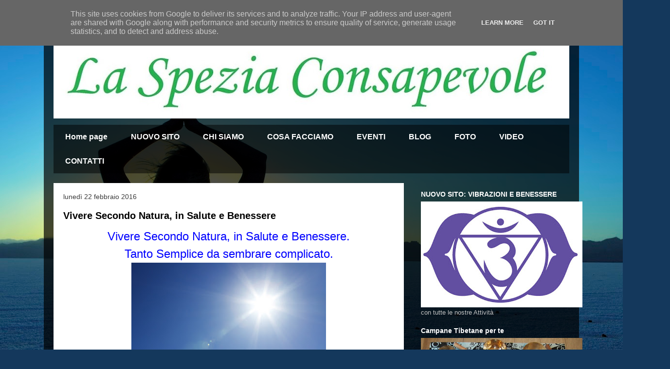

--- FILE ---
content_type: text/html; charset=UTF-8
request_url: https://www.laspeziaconsapevole.it/2016/02/
body_size: 37076
content:
<!DOCTYPE html>
<html class='v2' dir='ltr' lang='it'>
<head>
<link href='https://www.blogger.com/static/v1/widgets/335934321-css_bundle_v2.css' rel='stylesheet' type='text/css'/>
<meta content='width=1100' name='viewport'/>
<meta content='text/html; charset=UTF-8' http-equiv='Content-Type'/>
<meta content='blogger' name='generator'/>
<link href='https://www.laspeziaconsapevole.it/favicon.ico' rel='icon' type='image/x-icon'/>
<link href='https://www.laspeziaconsapevole.it/2016/02/' rel='canonical'/>
<link rel="alternate" type="application/atom+xml" title="La Spezia Consapevole - Atom" href="https://www.laspeziaconsapevole.it/feeds/posts/default" />
<link rel="alternate" type="application/rss+xml" title="La Spezia Consapevole - RSS" href="https://www.laspeziaconsapevole.it/feeds/posts/default?alt=rss" />
<link rel="service.post" type="application/atom+xml" title="La Spezia Consapevole - Atom" href="https://www.blogger.com/feeds/419563414243167311/posts/default" />
<!--Can't find substitution for tag [blog.ieCssRetrofitLinks]-->
<meta content='Blog sulla Consapevolezza.
Riflessioni, informazioni, eventi e tanto altro ...' name='description'/>
<meta content='https://www.laspeziaconsapevole.it/2016/02/' property='og:url'/>
<meta content='La Spezia Consapevole' property='og:title'/>
<meta content='Blog sulla Consapevolezza.
Riflessioni, informazioni, eventi e tanto altro ...' property='og:description'/>
<title>La Spezia Consapevole: febbraio 2016</title>
<style id='page-skin-1' type='text/css'><!--
/*
-----------------------------------------------
Blogger Template Style
Name:     Travel
Designer: Sookhee Lee
URL:      www.plyfly.net
----------------------------------------------- */
/* Content
----------------------------------------------- */
body {
font: normal normal 13px 'Trebuchet MS',Trebuchet,sans-serif;
color: #393939;
background: #14385C url(//themes.googleusercontent.com/image?id=0BwVBOzw_-hbMOTAxNDQ3NDctNzJiOS00NTZhLWJiMWItZGNiMzQwNDQwYmE4) no-repeat fixed top center /* Credit: ImagesbyTrista (http://www.istockphoto.com/googleimages.php?id=2038361&platform=blogger) */;
}
html body .region-inner {
min-width: 0;
max-width: 100%;
width: auto;
}
a:link {
text-decoration:none;
color: #0077d4;
}
a:visited {
text-decoration:none;
color: #3895f2;
}
a:hover {
text-decoration:underline;
color: #0077d4;
}
.content-outer .content-cap-top {
height: 0;
background: transparent none repeat-x scroll top center;
}
.content-outer {
margin: 0 auto;
padding-top: 20px;
}
.content-inner {
background: transparent url(//www.blogblog.com/1kt/travel/bg_black_70.png) repeat scroll top left;
background-position: left -0;
background-color: transparent;
padding: 20px;
}
.main-inner .date-outer {
margin-bottom: 2em;
}
/* Header
----------------------------------------------- */
.header-inner .Header .titlewrapper,
.header-inner .Header .descriptionwrapper {
padding-left: 10px;
padding-right: 10px;
}
.Header h1 {
font: normal normal 60px 'Trebuchet MS',Trebuchet,sans-serif;
color: #ffffff;
}
.Header h1 a {
color: #ffffff;
}
.Header .description {
color: #ffff00;
font-size: 130%;
}
/* Tabs
----------------------------------------------- */
.tabs-inner {
margin: 1em 0 0;
padding: 0;
}
.tabs-inner .section {
margin: 0;
}
.tabs-inner .widget ul {
padding: 0;
background: transparent url(https://resources.blogblog.com/blogblog/data/1kt/travel/bg_black_50.png) repeat scroll top center;
}
.tabs-inner .widget li {
border: none;
}
.tabs-inner .widget li a {
display: inline-block;
padding: 1em 1.5em;
color: #ffffff;
font: normal bold 16px 'Trebuchet MS',Trebuchet,sans-serif;
}
.tabs-inner .widget li.selected a,
.tabs-inner .widget li a:hover {
position: relative;
z-index: 1;
background: transparent url(https://resources.blogblog.com/blogblog/data/1kt/travel/bg_black_50.png) repeat scroll top center;
color: #ffffff;
}
/* Headings
----------------------------------------------- */
h2 {
font: normal bold 14px 'Trebuchet MS',Trebuchet,sans-serif;
color: #ffffff;
}
.main-inner h2.date-header {
font: normal normal 14px 'Trebuchet MS',Trebuchet,sans-serif;
color: #393939;
}
.footer-inner .widget h2,
.sidebar .widget h2 {
padding-bottom: .5em;
}
/* Main
----------------------------------------------- */
.main-inner {
padding: 20px 0;
}
.main-inner .column-center-inner {
padding: 20px 0;
}
.main-inner .column-center-inner .section {
margin: 0 20px;
}
.main-inner .column-right-inner {
margin-left: 20px;
}
.main-inner .fauxcolumn-right-outer .fauxcolumn-inner {
margin-left: 20px;
background: transparent none repeat scroll top left;
}
.main-inner .column-left-inner {
margin-right: 20px;
}
.main-inner .fauxcolumn-left-outer .fauxcolumn-inner {
margin-right: 20px;
background: transparent none repeat scroll top left;
}
.main-inner .column-left-inner,
.main-inner .column-right-inner {
padding: 15px 0;
}
/* Posts
----------------------------------------------- */
h3.post-title {
margin-top: 20px;
}
h3.post-title a {
font: normal bold 20px 'Trebuchet MS',Trebuchet,sans-serif;
color: #000000;
}
h3.post-title a:hover {
text-decoration: underline;
}
.main-inner .column-center-outer {
background: #ffffff none repeat scroll top left;
_background-image: none;
}
.post-body {
line-height: 1.4;
position: relative;
}
.post-header {
margin: 0 0 1em;
line-height: 1.6;
}
.post-footer {
margin: .5em 0;
line-height: 1.6;
}
#blog-pager {
font-size: 140%;
}
#comments {
background: #cccccc none repeat scroll top center;
padding: 15px;
}
#comments .comment-author {
padding-top: 1.5em;
}
#comments h4,
#comments .comment-author a,
#comments .comment-timestamp a {
color: #000000;
}
#comments .comment-author:first-child {
padding-top: 0;
border-top: none;
}
.avatar-image-container {
margin: .2em 0 0;
}
/* Comments
----------------------------------------------- */
#comments a {
color: #000000;
}
.comments .comments-content .icon.blog-author {
background-repeat: no-repeat;
background-image: url([data-uri]);
}
.comments .comments-content .loadmore a {
border-top: 1px solid #000000;
border-bottom: 1px solid #000000;
}
.comments .comment-thread.inline-thread {
background: #ffffff;
}
.comments .continue {
border-top: 2px solid #000000;
}
/* Widgets
----------------------------------------------- */
.sidebar .widget {
border-bottom: 2px solid transparent;
padding-bottom: 10px;
margin: 10px 0;
}
.sidebar .widget:first-child {
margin-top: 0;
}
.sidebar .widget:last-child {
border-bottom: none;
margin-bottom: 0;
padding-bottom: 0;
}
.footer-inner .widget,
.sidebar .widget {
font: normal normal 13px 'Trebuchet MS',Trebuchet,sans-serif;
color: #c4c4c4;
}
.sidebar .widget a:link {
color: #ffffff;
text-decoration: none;
}
.sidebar .widget a:visited {
color: #3895f2;
}
.sidebar .widget a:hover {
color: #ffffff;
text-decoration: underline;
}
.footer-inner .widget a:link {
color: #0077d4;
text-decoration: none;
}
.footer-inner .widget a:visited {
color: #3895f2;
}
.footer-inner .widget a:hover {
color: #0077d4;
text-decoration: underline;
}
.widget .zippy {
color: #ffffff;
}
.footer-inner {
background: transparent none repeat scroll top center;
}
/* Mobile
----------------------------------------------- */
body.mobile  {
background-size: 100% auto;
}
body.mobile .AdSense {
margin: 0 -10px;
}
.mobile .body-fauxcolumn-outer {
background: transparent none repeat scroll top left;
}
.mobile .footer-inner .widget a:link {
color: #ffffff;
text-decoration: none;
}
.mobile .footer-inner .widget a:visited {
color: #3895f2;
}
.mobile-post-outer a {
color: #000000;
}
.mobile-link-button {
background-color: #0077d4;
}
.mobile-link-button a:link, .mobile-link-button a:visited {
color: #ffffff;
}
.mobile-index-contents {
color: #393939;
}
.mobile .tabs-inner .PageList .widget-content {
background: transparent url(https://resources.blogblog.com/blogblog/data/1kt/travel/bg_black_50.png) repeat scroll top center;
color: #ffffff;
}
.mobile .tabs-inner .PageList .widget-content .pagelist-arrow {
border-left: 1px solid #ffffff;
}

--></style>
<style id='template-skin-1' type='text/css'><!--
body {
min-width: 1100px;
}
.content-outer, .content-fauxcolumn-outer, .region-inner {
min-width: 1100px;
max-width: 1100px;
_width: 1100px;
}
.main-inner .columns {
padding-left: 0px;
padding-right: 340px;
}
.main-inner .fauxcolumn-center-outer {
left: 0px;
right: 340px;
/* IE6 does not respect left and right together */
_width: expression(this.parentNode.offsetWidth -
parseInt("0px") -
parseInt("340px") + 'px');
}
.main-inner .fauxcolumn-left-outer {
width: 0px;
}
.main-inner .fauxcolumn-right-outer {
width: 340px;
}
.main-inner .column-left-outer {
width: 0px;
right: 100%;
margin-left: -0px;
}
.main-inner .column-right-outer {
width: 340px;
margin-right: -340px;
}
#layout {
min-width: 0;
}
#layout .content-outer {
min-width: 0;
width: 800px;
}
#layout .region-inner {
min-width: 0;
width: auto;
}
body#layout div.add_widget {
padding: 8px;
}
body#layout div.add_widget a {
margin-left: 32px;
}
--></style>
<style>
    body {background-image:url(\/\/themes.googleusercontent.com\/image?id=0BwVBOzw_-hbMOTAxNDQ3NDctNzJiOS00NTZhLWJiMWItZGNiMzQwNDQwYmE4);}
    
@media (max-width: 200px) { body {background-image:url(\/\/themes.googleusercontent.com\/image?id=0BwVBOzw_-hbMOTAxNDQ3NDctNzJiOS00NTZhLWJiMWItZGNiMzQwNDQwYmE4&options=w200);}}
@media (max-width: 400px) and (min-width: 201px) { body {background-image:url(\/\/themes.googleusercontent.com\/image?id=0BwVBOzw_-hbMOTAxNDQ3NDctNzJiOS00NTZhLWJiMWItZGNiMzQwNDQwYmE4&options=w400);}}
@media (max-width: 800px) and (min-width: 401px) { body {background-image:url(\/\/themes.googleusercontent.com\/image?id=0BwVBOzw_-hbMOTAxNDQ3NDctNzJiOS00NTZhLWJiMWItZGNiMzQwNDQwYmE4&options=w800);}}
@media (max-width: 1200px) and (min-width: 801px) { body {background-image:url(\/\/themes.googleusercontent.com\/image?id=0BwVBOzw_-hbMOTAxNDQ3NDctNzJiOS00NTZhLWJiMWItZGNiMzQwNDQwYmE4&options=w1200);}}
/* Last tag covers anything over one higher than the previous max-size cap. */
@media (min-width: 1201px) { body {background-image:url(\/\/themes.googleusercontent.com\/image?id=0BwVBOzw_-hbMOTAxNDQ3NDctNzJiOS00NTZhLWJiMWItZGNiMzQwNDQwYmE4&options=w1600);}}
  </style>
<link href='https://www.blogger.com/dyn-css/authorization.css?targetBlogID=419563414243167311&amp;zx=a579a022-f61e-40d3-abfe-0f579625a5ab' media='none' onload='if(media!=&#39;all&#39;)media=&#39;all&#39;' rel='stylesheet'/><noscript><link href='https://www.blogger.com/dyn-css/authorization.css?targetBlogID=419563414243167311&amp;zx=a579a022-f61e-40d3-abfe-0f579625a5ab' rel='stylesheet'/></noscript>
<meta name='google-adsense-platform-account' content='ca-host-pub-1556223355139109'/>
<meta name='google-adsense-platform-domain' content='blogspot.com'/>

<script type="text/javascript" language="javascript">
  // Supply ads personalization default for EEA readers
  // See https://www.blogger.com/go/adspersonalization
  adsbygoogle = window.adsbygoogle || [];
  if (typeof adsbygoogle.requestNonPersonalizedAds === 'undefined') {
    adsbygoogle.requestNonPersonalizedAds = 1;
  }
</script>


</head>
<body class='loading variant-road'>
<div class='navbar section' id='navbar' name='Navbar'><div class='widget Navbar' data-version='1' id='Navbar1'><script type="text/javascript">
    function setAttributeOnload(object, attribute, val) {
      if(window.addEventListener) {
        window.addEventListener('load',
          function(){ object[attribute] = val; }, false);
      } else {
        window.attachEvent('onload', function(){ object[attribute] = val; });
      }
    }
  </script>
<div id="navbar-iframe-container"></div>
<script type="text/javascript" src="https://apis.google.com/js/platform.js"></script>
<script type="text/javascript">
      gapi.load("gapi.iframes:gapi.iframes.style.bubble", function() {
        if (gapi.iframes && gapi.iframes.getContext) {
          gapi.iframes.getContext().openChild({
              url: 'https://www.blogger.com/navbar/419563414243167311?origin\x3dhttps://www.laspeziaconsapevole.it',
              where: document.getElementById("navbar-iframe-container"),
              id: "navbar-iframe"
          });
        }
      });
    </script><script type="text/javascript">
(function() {
var script = document.createElement('script');
script.type = 'text/javascript';
script.src = '//pagead2.googlesyndication.com/pagead/js/google_top_exp.js';
var head = document.getElementsByTagName('head')[0];
if (head) {
head.appendChild(script);
}})();
</script>
</div></div>
<div class='body-fauxcolumns'>
<div class='fauxcolumn-outer body-fauxcolumn-outer'>
<div class='cap-top'>
<div class='cap-left'></div>
<div class='cap-right'></div>
</div>
<div class='fauxborder-left'>
<div class='fauxborder-right'></div>
<div class='fauxcolumn-inner'>
</div>
</div>
<div class='cap-bottom'>
<div class='cap-left'></div>
<div class='cap-right'></div>
</div>
</div>
</div>
<div class='content'>
<div class='content-fauxcolumns'>
<div class='fauxcolumn-outer content-fauxcolumn-outer'>
<div class='cap-top'>
<div class='cap-left'></div>
<div class='cap-right'></div>
</div>
<div class='fauxborder-left'>
<div class='fauxborder-right'></div>
<div class='fauxcolumn-inner'>
</div>
</div>
<div class='cap-bottom'>
<div class='cap-left'></div>
<div class='cap-right'></div>
</div>
</div>
</div>
<div class='content-outer'>
<div class='content-cap-top cap-top'>
<div class='cap-left'></div>
<div class='cap-right'></div>
</div>
<div class='fauxborder-left content-fauxborder-left'>
<div class='fauxborder-right content-fauxborder-right'></div>
<div class='content-inner'>
<header>
<div class='header-outer'>
<div class='header-cap-top cap-top'>
<div class='cap-left'></div>
<div class='cap-right'></div>
</div>
<div class='fauxborder-left header-fauxborder-left'>
<div class='fauxborder-right header-fauxborder-right'></div>
<div class='region-inner header-inner'>
<div class='header section' id='header' name='Intestazione'><div class='widget Header' data-version='1' id='Header1'>
<div id='header-inner'>
<a href='https://www.laspeziaconsapevole.it/' style='display: block'>
<img alt='La Spezia Consapevole' height='174px; ' id='Header1_headerimg' src='https://blogger.googleusercontent.com/img/b/R29vZ2xl/AVvXsEgoJPvPNKNrrEtELg8-rPS0mI17uNljVrYftdKhpK8Z0T-qPEHx5OrW8uJOCNIXA9iSP1JA2PvDTPmzwfT9SU0oMmUsVZe65wrBFGM55SjpEo6nTR-rp-M5bqn6SoJQ_YxLIOhvbHEcRW3e/s1060/la+spezia+consapevole+ok.jpg' style='display: block' width='1060px; '/>
</a>
</div>
</div></div>
</div>
</div>
<div class='header-cap-bottom cap-bottom'>
<div class='cap-left'></div>
<div class='cap-right'></div>
</div>
</div>
</header>
<div class='tabs-outer'>
<div class='tabs-cap-top cap-top'>
<div class='cap-left'></div>
<div class='cap-right'></div>
</div>
<div class='fauxborder-left tabs-fauxborder-left'>
<div class='fauxborder-right tabs-fauxborder-right'></div>
<div class='region-inner tabs-inner'>
<div class='tabs section' id='crosscol' name='Multi-colonne'><div class='widget PageList' data-version='1' id='PageList3'>
<h2>Pagine</h2>
<div class='widget-content'>
<ul>
<li>
<a href='http://www.laspeziaconsapevole.it/'>Home page</a>
</li>
<li>
<a href='https://www.vibrazioniebenessere.it/'>NUOVO SITO</a>
</li>
<li>
<a href='https://www.vibrazioniebenessere.it/chi-siamo/'>CHI SIAMO</a>
</li>
<li>
<a href='https://www.vibrazioniebenessere.it/#cosafacciamo'>COSA FACCIAMO</a>
</li>
<li>
<a href='https://www.vibrazioniebenessere.it/eventi/'>EVENTI</a>
</li>
<li>
<a href='https://www.vibrazioniebenessere.it/blog/'>BLOG</a>
</li>
<li>
<a href='https://www.vibrazioniebenessere.it/photogallery/'>FOTO</a>
</li>
<li>
<a href='https://www.vibrazioniebenessere.it/videogallery/'>VIDEO</a>
</li>
<li>
<a href='https://www.laspeziaconsapevole.it/p/contatti.html'>CONTATTI</a>
</li>
</ul>
<div class='clear'></div>
</div>
</div></div>
<div class='tabs no-items section' id='crosscol-overflow' name='Cross-Column 2'></div>
</div>
</div>
<div class='tabs-cap-bottom cap-bottom'>
<div class='cap-left'></div>
<div class='cap-right'></div>
</div>
</div>
<div class='main-outer'>
<div class='main-cap-top cap-top'>
<div class='cap-left'></div>
<div class='cap-right'></div>
</div>
<div class='fauxborder-left main-fauxborder-left'>
<div class='fauxborder-right main-fauxborder-right'></div>
<div class='region-inner main-inner'>
<div class='columns fauxcolumns'>
<div class='fauxcolumn-outer fauxcolumn-center-outer'>
<div class='cap-top'>
<div class='cap-left'></div>
<div class='cap-right'></div>
</div>
<div class='fauxborder-left'>
<div class='fauxborder-right'></div>
<div class='fauxcolumn-inner'>
</div>
</div>
<div class='cap-bottom'>
<div class='cap-left'></div>
<div class='cap-right'></div>
</div>
</div>
<div class='fauxcolumn-outer fauxcolumn-left-outer'>
<div class='cap-top'>
<div class='cap-left'></div>
<div class='cap-right'></div>
</div>
<div class='fauxborder-left'>
<div class='fauxborder-right'></div>
<div class='fauxcolumn-inner'>
</div>
</div>
<div class='cap-bottom'>
<div class='cap-left'></div>
<div class='cap-right'></div>
</div>
</div>
<div class='fauxcolumn-outer fauxcolumn-right-outer'>
<div class='cap-top'>
<div class='cap-left'></div>
<div class='cap-right'></div>
</div>
<div class='fauxborder-left'>
<div class='fauxborder-right'></div>
<div class='fauxcolumn-inner'>
</div>
</div>
<div class='cap-bottom'>
<div class='cap-left'></div>
<div class='cap-right'></div>
</div>
</div>
<!-- corrects IE6 width calculation -->
<div class='columns-inner'>
<div class='column-center-outer'>
<div class='column-center-inner'>
<div class='main section' id='main' name='Principale'><div class='widget Blog' data-version='1' id='Blog1'>
<div class='blog-posts hfeed'>

          <div class="date-outer">
        
<h2 class='date-header'><span>lunedì 22 febbraio 2016</span></h2>

          <div class="date-posts">
        
<div class='post-outer'>
<div class='post hentry uncustomized-post-template' itemprop='blogPost' itemscope='itemscope' itemtype='http://schema.org/BlogPosting'>
<meta content='https://blogger.googleusercontent.com/img/b/R29vZ2xl/AVvXsEgyobQhbXZ-KS-mcl7lb5dHF_OkjMSkLSr1bhd96lStq6-g_2yhdes8XK89Xg49tWUevGPPTX5RdndyveGGDbp-jUmhL9GTyzrf6oDUHqLYU2Nb1odhGzA3oWX1ggsRK77Ed6zx-JBzwRoH/s400/sole.jpg' itemprop='image_url'/>
<meta content='419563414243167311' itemprop='blogId'/>
<meta content='2265308915878829537' itemprop='postId'/>
<a name='2265308915878829537'></a>
<h3 class='post-title entry-title' itemprop='name'>
<a href='https://www.laspeziaconsapevole.it/2016/02/vivere-secondo-natura-in-salute-e.html'>Vivere Secondo Natura, in Salute e Benessere</a>
</h3>
<div class='post-header'>
<div class='post-header-line-1'></div>
</div>
<div class='post-body entry-content' id='post-body-2265308915878829537' itemprop='articleBody'>
<div class="MsoNormal" style="text-align: center;">
<span style="font-size: 18.0pt; line-height: 150%;"><span style="color: blue;">Vivere
Secondo Natura, in Salute e Benessere.<o:p></o:p></span></span></div>
<div class="MsoNormal">
</div>
<div class="MsoNormal" style="text-align: center;">
<span style="font-size: 18.0pt; line-height: 150%;"><span style="color: blue;">Tanto
Semplice da sembrare complicato.</span><o:p></o:p></span></div>
<div class="separator" style="clear: both; text-align: center;">
<a href="https://blogger.googleusercontent.com/img/b/R29vZ2xl/AVvXsEgyobQhbXZ-KS-mcl7lb5dHF_OkjMSkLSr1bhd96lStq6-g_2yhdes8XK89Xg49tWUevGPPTX5RdndyveGGDbp-jUmhL9GTyzrf6oDUHqLYU2Nb1odhGzA3oWX1ggsRK77Ed6zx-JBzwRoH/s1600/sole.jpg" imageanchor="1" style="margin-left: 1em; margin-right: 1em;"><img border="0" height="266" src="https://blogger.googleusercontent.com/img/b/R29vZ2xl/AVvXsEgyobQhbXZ-KS-mcl7lb5dHF_OkjMSkLSr1bhd96lStq6-g_2yhdes8XK89Xg49tWUevGPPTX5RdndyveGGDbp-jUmhL9GTyzrf6oDUHqLYU2Nb1odhGzA3oWX1ggsRK77Ed6zx-JBzwRoH/s400/sole.jpg" width="400" /></a></div>
<div class="MsoNormal">
<span style="font-size: 16.0pt; line-height: 150%;"><br /></span></div>
<div class="MsoNormal" style="text-align: justify;">
<span style="font-size: 16.0pt; line-height: 150%;">L&#8217;Igiene Naturale
è una filosofia di Vita che si basa sulla Natura; tutto ciò che è Naturale è in
linea con l&#8217;Igienismo:<o:p></o:p></span></div>
<div class="MsoNormal" style="text-align: justify;">
<span style="font-size: 16.0pt; line-height: 150%;">Nutrirsi in
modo Naturale, muoversi e fare attività in contatto con la Natura, circondarsi
di cose semplici, Vivere secondo Natura.<o:p></o:p></span></div>
<div class="MsoNormal" style="text-align: justify;">
<span style="font-size: 16.0pt; line-height: 150%;">Facile no? </span><span style="font-family: &quot;wingdings&quot;; font-size: 16.0pt; line-height: 150%;">J</span><span style="font-size: 16.0pt; line-height: 150%;"><o:p></o:p></span></div>
<div class="MsoNormal" style="text-align: justify;">
<span style="font-size: 16.0pt; line-height: 150%;">Il problema è che ci siamo talmente allontanati dalle cose semplici e Naturali che facciamo
fatica anche solo ad immaginare di vivere in simbiosi con la Natura.<o:p></o:p></span></div>
<div class="MsoNormal" style="text-align: justify;">
<br /></div>
<div class="MsoNormal" style="text-align: justify;">
<span style="font-size: 16.0pt; line-height: 150%;">Dovremmo
essere grati per la nostra Vita e per tutti gli altri doni che la Natura ci offre,
dovremmo rispettare tutti gli Esseri Viventi e l&#8217;intero creato.<o:p></o:p></span></div>
<div class="MsoNormal" style="text-align: justify;">
<span style="font-size: 16.0pt; line-height: 150%;">Dovremmo
mangiare più dalla terra e meno dagli scaffali, eliminando prodotti raffinati,
industrializzati, artefatti e nutrizionalmente morti ed aumentare il consumo di
frutta e di verdura coltivata nel modo più naturale possibile e magari appena
raccolta &#8230;<o:p></o:p></span></div>
<div class="MsoNormal" style="text-align: justify;">
<span style="font-size: 16.0pt; line-height: 150%;">Dovremmo
eliminare i medicinali che curano il sintomo ed inibiscono i naturali sfoghi
del nostro organismo &#8230;<o:p></o:p></span></div>
<div class="MsoNormal" style="text-align: justify;">
<span style="font-size: 16.0pt; line-height: 150%;">Dovremmo
muoverci di più, interagire di più con gli altri di persona, godere delle cose
semplici, non delegare la nostra felicità agli altri o a situazioni esterne a
noi,&nbsp; semplificare&nbsp; ogni aspetto della nostra vita, non farsi
spaventare dai media, non preoccuparsi per il domani, non sentirsi in colpa per
ieri, ma vivere il presente, non dovremmo arrabbiarci, non dovremmo ostacolare
il nostro sistema immunitario e la nostra &nbsp;innata propensione all&#8217;autoguarigione &#8230;<o:p></o:p></span></div>
<div class="MsoNormal" style="text-align: justify;">
<span style="font-size: 16.0pt; line-height: 150%;"><br /></span></div>
<div class="MsoNormal" style="text-align: justify;">
<span style="font-size: 16.0pt; line-height: 150%;">Ad esempio cosa
fanno gli Animali quando si ammalano? <o:p></o:p></span></div>
<div class="MsoNormal" style="text-align: justify;">
<span style="font-size: 16.0pt; line-height: 150%;">Riposano e
Digiunano &#8230; semplice no? <o:p></o:p></span></div>
<div class="MsoNormal" style="text-align: justify;">
<span style="font-size: 16.0pt; line-height: 150%;">Perché non
lo facciamo anche Noi? Perché ci allontaniamo da questi semplici comportamenti
e principi Naturali?<o:p></o:p></span></div>
<div class="MsoNormal" style="text-align: justify;">
<span style="font-size: 16.0pt; line-height: 150%;">Ci ripetiamo
che abbiamo tante cose da fare, impegni lavorativi, familiari, ludici &#8230; da non
poterci fermare &#8230; ma questi impegni sono tanto importanti da anteporli alla
nostra Salute ed al nostro Benessere primario?<o:p></o:p></span></div>
<div class="MsoNormal" style="text-align: justify;">
<span style="font-size: 16.0pt; line-height: 150%;"><br /></span></div>
<div class="separator" style="clear: both; text-align: center;">
<a href="https://blogger.googleusercontent.com/img/b/R29vZ2xl/AVvXsEgXJVUfNwIB6TIHLRindGhz9qt0WbsyidC1GKwNmb8Xc02AFLLwqHWhyi5lXbobxQ80lDHSNoxr8sSBObT20RJUB_qKgzEUCJnKkhRy3KgJKCg9VPhOzM-80CsSSAYdLelaRE1rRyNFO7KQ/s1600/Albero.jpg" imageanchor="1" style="margin-left: 1em; margin-right: 1em;"><img border="0" height="320" src="https://blogger.googleusercontent.com/img/b/R29vZ2xl/AVvXsEgXJVUfNwIB6TIHLRindGhz9qt0WbsyidC1GKwNmb8Xc02AFLLwqHWhyi5lXbobxQ80lDHSNoxr8sSBObT20RJUB_qKgzEUCJnKkhRy3KgJKCg9VPhOzM-80CsSSAYdLelaRE1rRyNFO7KQ/s400/Albero.jpg" width="400" /></a></div>
<div class="MsoNormal" style="text-align: justify;">
<br /></div>
<div class="MsoNormal" style="text-align: justify;">
<span style="font-size: 16.0pt; line-height: 150%;">Il Vivere
secondo Natura &nbsp;è lì a disposizione di
tutti, ognuno di noi può arrivare ad essere igienista di se stesso, o se
preferite medico e guaritore di se stesso ed anche perché no psicologo e guida
spirituale di se stesso e magari essere di esempio per gli altri &#8230; per vivere
secondo Natura non c&#8217;è bisogno di attestati, di certificazioni o di lauree.<o:p></o:p></span></div>
<div class="MsoNormal" style="text-align: justify;">
<span style="font-size: 16.0pt; line-height: 150%;">Ognuno di
Noi può arrivare a conoscere intimamente se stesso e a leggere ogni segnale che
il nostro corpo fisico ci invia &#8230; ognuno di Noi può intraprendere un percorso
di risveglio spirituale (perché non siamo solo un corpo fisico) &nbsp;ed arrivare ad una consapevolezza di se unica &#8230;
Ognuno di Noi è Dio di se stesso &#8230;<o:p></o:p></span></div>
<div class="MsoNormal" style="text-align: justify;">
<br /></div>
<div class="MsoNormal" style="text-align: justify;">
<span style="font-size: 16.0pt; line-height: 150%;">Si perché non
esiste solo il corpo fisico da guarire ed accudire, esiste anche un Anima, anzi
Noi in realtà siamo un&#8217;Anima incarnata in un corpo fisico e spesso i disagi, la perdita
di benessere e di salute possono dipendere proprio da un disequilibrio Animico
e Spirituale.<o:p></o:p></span></div>
<div class="MsoNormal" style="text-align: justify;">
<span style="font-size: 16.0pt; line-height: 150%;">Per questo è
importante ed indispensabile lavorare a 360&#176; su corpo, mente, emozioni e
Spirito &#8230; nulla deve essere tralasciato o trascurato, siamo un tutt&#8217;Uno con noi
stessi e parte integrante della Natura stessa, quindi solo un &nbsp;approccio Olistico e Consapevole può funzionare
e farci riavvicinare alla nostra vera essenza.<o:p></o:p></span></div>
<div class="MsoNormal" style="text-align: justify;">
<br /></div>
<div class="MsoNormal" style="text-align: justify;">
<span style="font-size: 16.0pt; line-height: 150%;">Questo non
esclude però che talvolta&nbsp; può essere
utile o indispensabile ricorrere al supporto di Professionisti con preparazione
scientifica ed esperienza di Vita consapevole per farsi aiutare a ritrovare l&#8217;equilibrio
ed avere indicazioni per trovare la propria strada, specie all&#8217;inizio, del
proprio percorso evolutivo &#8230; ma dobbiamo sempre ricordarci che la chiave per
ritrovare la Salute Fisica, Mentale e Spirituale è già dentro di Noi.<o:p></o:p></span></div>
<div class="MsoNormal" style="text-align: justify;">
<span style="font-size: 16.0pt; line-height: 150%;">Possiamo
fare piccoli miracoli ogni giorno se solo siamo centrati in Noi stessi.</span></div>
<div class="MsoNormal">
</div>
<div style="text-align: justify;">
</div>
<span style="font-size: 16.0pt; line-height: 150%;"></span><br />
<div class="separator" style="clear: both; text-align: center;">
<span style="font-size: 16.0pt; line-height: 150%;"><a href="https://blogger.googleusercontent.com/img/b/R29vZ2xl/AVvXsEgxySriBRmVkMYaUafyRM81iLNZJiRkBXQqgUGPKLFtMZfDItERXYRZZu9aC2q2CWw9XnMw2a8VSDEkcqnXz0cT3UYv4WBEni5S5Vsy2c5aRgS9tYSBEsFtr1QOEOkvUgxywGb0u3Ac0yCW/s1600/170603401-35cd8401-6452-471b-b540-2de3ec74398c.jpg" imageanchor="1" style="margin-left: 1em; margin-right: 1em;"><img border="0" height="320" src="https://blogger.googleusercontent.com/img/b/R29vZ2xl/AVvXsEgxySriBRmVkMYaUafyRM81iLNZJiRkBXQqgUGPKLFtMZfDItERXYRZZu9aC2q2CWw9XnMw2a8VSDEkcqnXz0cT3UYv4WBEni5S5Vsy2c5aRgS9tYSBEsFtr1QOEOkvUgxywGb0u3Ac0yCW/s320/170603401-35cd8401-6452-471b-b540-2de3ec74398c.jpg" width="310" /></a></span></div>
<span style="font-size: 16.0pt; line-height: 150%;">
<div class="separator" style="clear: both; text-align: center;">
<br /></div>
</span><br />
<div class="MsoNormal" style="text-align: justify;">
<span style="font-size: 16.0pt; line-height: 150%;">Questo post
vuol essere solo un inno alle potenzialità umane&nbsp; insite in ognuno di Noi a prescindere dal
nostro percorso di vita, dal nostro stato di salute attuale e dalle nostre
credenze forvianti.<o:p></o:p></span></div>
<div class="MsoNormal" style="text-align: justify;">
<span style="font-size: 16.0pt; line-height: 150%;">Con questo
post non voglio criticare nessuno e soprattutto non mi riferisco a nessuno ed a
nessuna categoria in particolare &#8230;. <o:p></o:p></span></div>
<div class="MsoNormal" style="text-align: justify;">
<span style="font-size: 16.0pt; line-height: 150%;">Conosco ed
ho l&#8217;onore di essere Amico di Medici (con la M maiuscola), Igienisti, Psicologi
ed Operatori Olistici straordinari che fanno un lavoro eccezionale per il
prossimo &nbsp;ed aiutano tantissime persone a
ritrovare la Salute e la strada smarrita di se stessi.<o:p></o:p></span></div>
<div class="MsoNormal" style="text-align: justify;">
<br /></div>
<div class="MsoNormal" style="text-align: justify;">
<span style="font-size: 16.0pt; line-height: 150%;">La Salute
Olistica (fisica, mentale e spirituale) è lo stato Naturale&nbsp; &#8230; le malattie e la &nbsp;perdita della salute in genere sono dovute ad
un disequilibrio temporaneo (che talvolta può prolungarsi nel tempo) che è
causato fondamentalmente dal nostro esserci allontanati da uno stile di Vita Naturale
e Sano.<o:p></o:p></span></div>
<div class="MsoNormal" style="text-align: justify;">
<br /></div>
<div class="MsoNormal" style="text-align: justify;">
<span style="font-size: 16.0pt; line-height: 150%;">Non amo le
etichette e sono conscio che anche l&#8217;Igiene Naturale può essere intesa come un
etichetta; in realtà a me piace pensare che l&#8217;Igienismo sia solo una parola per
indicare il Vivere Secondo Natura.<o:p></o:p></span></div>
<div class="MsoNormal" style="text-align: justify;">
<span style="font-size: 16.0pt; line-height: 150%;">La Perfezione di vivere secondo Natura sarebbe vivere a contatto con essa 24 ore
al giorno, senza supporti tecnologici e meccanici avanzati, senza inquinamento,
senza interferenze ed ingerenze esterne ... ed anche se vivere &nbsp;in questa Perfezione &nbsp;può risultare difficile se non impossibile, possiamo
e dobbiamo tendere ad essa. <o:p></o:p></span></div>
<div class="MsoNormal" style="text-align: justify;">
<span style="font-size: 16.0pt; line-height: 150%;">Ognuno con i
propri tempi e le proprie modalità deve trovare il modo di riavvicinarsi alla
Natura e quindi a se stesso<o:p></o:p></span></div>
<div class="MsoNormal" style="text-align: justify;">
<br /></div>
<div class="MsoNormal" style="text-align: justify;">
<span style="font-size: 16.0pt; line-height: 150%;">Non possiamo
delegare all&#8217;infinito il nostro Benessere a fattori esterni.<o:p></o:p></span></div>
<div class="MsoNormal" style="text-align: justify;">
<span style="font-size: 16.0pt; line-height: 150%;">Non possiamo
sempre far dipendere la nostra Salute da qualcun altro.<o:p></o:p></span></div>
<div class="MsoNormal" style="text-align: justify;">
<span style="font-size: 16.0pt; line-height: 150%;">La Salute è una
responsabilità individuale!<o:p></o:p></span></div>
<div class="MsoNormal" style="text-align: justify;">
<span style="font-size: 16.0pt; line-height: 150%;">Che ci
piaccia o no siamo Artefici della nostra Vita.<o:p></o:p></span></div>
<div class="MsoNormal" style="text-align: justify;">
<br /></div>
<div class="MsoNormal" style="text-align: justify;">
</div>
<div class="MsoNormal" style="text-align: justify;">
<span style="font-size: 16.0pt; line-height: 150%;">Felice Vita
Naturale e Consapevole a Tutti.<o:p></o:p></span></div>
<div class="MsoNormal" style="text-align: justify;">
<span style="font-size: 16.0pt; line-height: 150%;">Salvatore</span></div>
<div style='clear: both;'></div>
</div>
<div class='post-footer'>
<div class='post-footer-line post-footer-line-1'>
<span class='post-author vcard'>
Pubblicato da
<span class='fn' itemprop='author' itemscope='itemscope' itemtype='http://schema.org/Person'>
<meta content='https://www.blogger.com/profile/00962713667957780014' itemprop='url'/>
<a class='g-profile' href='https://www.blogger.com/profile/00962713667957780014' rel='author' title='author profile'>
<span itemprop='name'>Salvo Samaiama</span>
</a>
</span>
</span>
<span class='post-timestamp'>
alle
<meta content='https://www.laspeziaconsapevole.it/2016/02/vivere-secondo-natura-in-salute-e.html' itemprop='url'/>
<a class='timestamp-link' href='https://www.laspeziaconsapevole.it/2016/02/vivere-secondo-natura-in-salute-e.html' rel='bookmark' title='permanent link'><abbr class='published' itemprop='datePublished' title='2016-02-22T15:03:00+01:00'>15:03</abbr></a>
</span>
<span class='post-comment-link'>
<a class='comment-link' href='https://www.laspeziaconsapevole.it/2016/02/vivere-secondo-natura-in-salute-e.html#comment-form' onclick=''>
Nessun commento:
  </a>
</span>
<span class='post-icons'>
<span class='item-control blog-admin pid-1858441941'>
<a href='https://www.blogger.com/post-edit.g?blogID=419563414243167311&postID=2265308915878829537&from=pencil' title='Modifica post'>
<img alt='' class='icon-action' height='18' src='https://resources.blogblog.com/img/icon18_edit_allbkg.gif' width='18'/>
</a>
</span>
</span>
<div class='post-share-buttons goog-inline-block'>
<a class='goog-inline-block share-button sb-email' href='https://www.blogger.com/share-post.g?blogID=419563414243167311&postID=2265308915878829537&target=email' target='_blank' title='Invia tramite email'><span class='share-button-link-text'>Invia tramite email</span></a><a class='goog-inline-block share-button sb-blog' href='https://www.blogger.com/share-post.g?blogID=419563414243167311&postID=2265308915878829537&target=blog' onclick='window.open(this.href, "_blank", "height=270,width=475"); return false;' target='_blank' title='Postalo sul blog'><span class='share-button-link-text'>Postalo sul blog</span></a><a class='goog-inline-block share-button sb-twitter' href='https://www.blogger.com/share-post.g?blogID=419563414243167311&postID=2265308915878829537&target=twitter' target='_blank' title='Condividi su X'><span class='share-button-link-text'>Condividi su X</span></a><a class='goog-inline-block share-button sb-facebook' href='https://www.blogger.com/share-post.g?blogID=419563414243167311&postID=2265308915878829537&target=facebook' onclick='window.open(this.href, "_blank", "height=430,width=640"); return false;' target='_blank' title='Condividi su Facebook'><span class='share-button-link-text'>Condividi su Facebook</span></a><a class='goog-inline-block share-button sb-pinterest' href='https://www.blogger.com/share-post.g?blogID=419563414243167311&postID=2265308915878829537&target=pinterest' target='_blank' title='Condividi su Pinterest'><span class='share-button-link-text'>Condividi su Pinterest</span></a>
</div>
</div>
<div class='post-footer-line post-footer-line-2'>
<span class='post-labels'>
Etichette:
<a href='https://www.laspeziaconsapevole.it/search/label/ALIMENTAZIONE%20%26%20SALUTE' rel='tag'>ALIMENTAZIONE &amp; SALUTE</a>
</span>
</div>
<div class='post-footer-line post-footer-line-3'>
<span class='post-location'>
</span>
</div>
</div>
</div>
</div>

          </div></div>
        

          <div class="date-outer">
        
<h2 class='date-header'><span>giovedì 18 febbraio 2016</span></h2>

          <div class="date-posts">
        
<div class='post-outer'>
<div class='post hentry uncustomized-post-template' itemprop='blogPost' itemscope='itemscope' itemtype='http://schema.org/BlogPosting'>
<meta content='https://blogger.googleusercontent.com/img/b/R29vZ2xl/AVvXsEg6HNpT_UXecR-K2f7essf410ANWJaGm-1l0yq1uRV7uQBKfmB2r_HltoRk7uj9gD1OxIx_lqhycCV7MMiRYC8g9AjuBjkSAtwq9JASUcflBgi65lIPI7Y7qOFNGbWEthb6ww5hi3pQURRF/s320/Diapositiva6.JPG' itemprop='image_url'/>
<meta content='419563414243167311' itemprop='blogId'/>
<meta content='3626520829729795857' itemprop='postId'/>
<a name='3626520829729795857'></a>
<h3 class='post-title entry-title' itemprop='name'>
<a href='https://www.laspeziaconsapevole.it/2016/02/non-digerisco-linsalata.html'>Non digerisco l'insalata</a>
</h3>
<div class='post-header'>
<div class='post-header-line-1'></div>
</div>
<div class='post-body entry-content' id='post-body-3626520829729795857' itemprop='articleBody'>
<div class="separator" style="clear: both; text-align: center;">
<a href="https://blogger.googleusercontent.com/img/b/R29vZ2xl/AVvXsEg6HNpT_UXecR-K2f7essf410ANWJaGm-1l0yq1uRV7uQBKfmB2r_HltoRk7uj9gD1OxIx_lqhycCV7MMiRYC8g9AjuBjkSAtwq9JASUcflBgi65lIPI7Y7qOFNGbWEthb6ww5hi3pQURRF/s1600/Diapositiva6.JPG" imageanchor="1" style="margin-left: 1em; margin-right: 1em;"><img border="0" height="240" src="https://blogger.googleusercontent.com/img/b/R29vZ2xl/AVvXsEg6HNpT_UXecR-K2f7essf410ANWJaGm-1l0yq1uRV7uQBKfmB2r_HltoRk7uj9gD1OxIx_lqhycCV7MMiRYC8g9AjuBjkSAtwq9JASUcflBgi65lIPI7Y7qOFNGbWEthb6ww5hi3pQURRF/s320/Diapositiva6.JPG" width="320" /></a></div>
<br />
Non digerisco l'insalata....<br />
poveri vegetali... quante volte li sento colpevolizzati dei mali del mondo...<br />
troppe fibre no perchè ho problemi d'intestino, ho i diverticoli infiammati non posso mangiare le lenticchie etc etc<br />
anch'io ricordo che qualche anno fa non digerivo i broccoletti e non parliamo dei cavolfiori...<br />
ricordo la sete estrema dopo la pizza margherita e cosa mi dicevo? E' la cottura del forno a legna...<br />
ma quanto ci mentiamo? Cosa ho mangiato insieme all'insalata o ai broccoletti? Cosa ho mangiato sulla pizza? Proteine animali...<br />
<br />
Lo stomaco attiva diversi enzimi per poter digerire diversi cibi e se noi associamo le proteine animali con quelle vegetali deve necessariamente scegliere da quale tipo di digestione partire...<br />
Se mi trovo a fare le pulizie di casa, starò lì a lucidare i pomelli della cucina o smonterò per buttarlo via l'armadio ammuffito e pieno di tarli che mi rovina i panni?<br />
Che domande... lo stomaco si attiva per "smontare" quanto prima possibile le proteine animali e nel frattempo l'insalatina ed i broccoli restano lì in coda ad aspettare il loro turno perdendo per di più, più passa il tempo, i nutrienti che sono molto più adatti a noi.<br />
<br />
Oltretutto i cibi di origine vegetale hanno già tutti i "mattoncini" pronti per costruire la nostra "casa-corpo" mentre quelli di origine animale sono dei muretti già fatti ma non adatti a diventare parte di noi così come sono, per cui i "muratori" nel nostro apparato digerente devono distruggere i muretti ed ottenuti i mattoncini provvedere ad utilizzarli.... non vi sembra una fatica inutile?<br />
<br />
Ma mi basta un caffè e digerisco tutto... certo... ci sarebbe da scrivere fino a domani di questo....<br />
in realtà il caffè è tossico, non solo non apporta nessun tipo di energia extra o nutriente, ma viene riconosciuto dal corpo come un veleno da eliminare il più in fretta possibile per cui cosa succede quando si beve il caffè? Il sistema digerente riceve il segnale di "svuotare tutto per mandar via il veleno" ed ecco che si ha la sensazione di aver digerito, in realtà si è interrotto qualsiasi genere di assimilazione...<br />
<br />
Non è molto più semplice mangiare direttamente i cibi adatti a noi? I mattoncini ricchi di vita che ci danno la frutta e la verdura piuttosto che dei muri che vanno ad appesantirci ed affaticarci?<br />
E' decisamente più utile sfruttare la nostra energia vitale in qualcosa di più divertente :-)<br />
<br />
Naturalmente parlo per esperienza diretta: adoro i broccoletti e posso mangiarli digerendoli tranquillamente e la pizza mangiata la sera non mi fa più alzare la notte per andare a bere...<br />
mia mamma non poteva mangiare carciofi senza sentire fastidio alla colecisti poco dopo, per non parlare delle arance e del senso di acidità e gonfiore che le causavano... sparito tutto....<br />
<br />
Non raccontatevi più bugie... siate onesti con voi stessi... non è la frutta che vi fa venire il pancione o i legumi che vi fanno venire il mal di pancia...<br />
riscoprite i veri e genuini sapori della cucina vegetale e preparatevi ad avere tanta energia in più da dedicare a quello che più vi piace :-)<br />
<br />
con amore<br />
<br />
Mary<br />
<br />
<br />
<br />
<div style='clear: both;'></div>
</div>
<div class='post-footer'>
<div class='post-footer-line post-footer-line-1'>
<span class='post-author vcard'>
Pubblicato da
<span class='fn' itemprop='author' itemscope='itemscope' itemtype='http://schema.org/Person'>
<span itemprop='name'>Mary in cucina</span>
</span>
</span>
<span class='post-timestamp'>
alle
<meta content='https://www.laspeziaconsapevole.it/2016/02/non-digerisco-linsalata.html' itemprop='url'/>
<a class='timestamp-link' href='https://www.laspeziaconsapevole.it/2016/02/non-digerisco-linsalata.html' rel='bookmark' title='permanent link'><abbr class='published' itemprop='datePublished' title='2016-02-18T12:48:00+01:00'>12:48</abbr></a>
</span>
<span class='post-comment-link'>
<a class='comment-link' href='https://www.laspeziaconsapevole.it/2016/02/non-digerisco-linsalata.html#comment-form' onclick=''>
Nessun commento:
  </a>
</span>
<span class='post-icons'>
<span class='item-control blog-admin pid-1482668702'>
<a href='https://www.blogger.com/post-edit.g?blogID=419563414243167311&postID=3626520829729795857&from=pencil' title='Modifica post'>
<img alt='' class='icon-action' height='18' src='https://resources.blogblog.com/img/icon18_edit_allbkg.gif' width='18'/>
</a>
</span>
</span>
<div class='post-share-buttons goog-inline-block'>
<a class='goog-inline-block share-button sb-email' href='https://www.blogger.com/share-post.g?blogID=419563414243167311&postID=3626520829729795857&target=email' target='_blank' title='Invia tramite email'><span class='share-button-link-text'>Invia tramite email</span></a><a class='goog-inline-block share-button sb-blog' href='https://www.blogger.com/share-post.g?blogID=419563414243167311&postID=3626520829729795857&target=blog' onclick='window.open(this.href, "_blank", "height=270,width=475"); return false;' target='_blank' title='Postalo sul blog'><span class='share-button-link-text'>Postalo sul blog</span></a><a class='goog-inline-block share-button sb-twitter' href='https://www.blogger.com/share-post.g?blogID=419563414243167311&postID=3626520829729795857&target=twitter' target='_blank' title='Condividi su X'><span class='share-button-link-text'>Condividi su X</span></a><a class='goog-inline-block share-button sb-facebook' href='https://www.blogger.com/share-post.g?blogID=419563414243167311&postID=3626520829729795857&target=facebook' onclick='window.open(this.href, "_blank", "height=430,width=640"); return false;' target='_blank' title='Condividi su Facebook'><span class='share-button-link-text'>Condividi su Facebook</span></a><a class='goog-inline-block share-button sb-pinterest' href='https://www.blogger.com/share-post.g?blogID=419563414243167311&postID=3626520829729795857&target=pinterest' target='_blank' title='Condividi su Pinterest'><span class='share-button-link-text'>Condividi su Pinterest</span></a>
</div>
</div>
<div class='post-footer-line post-footer-line-2'>
<span class='post-labels'>
</span>
</div>
<div class='post-footer-line post-footer-line-3'>
<span class='post-location'>
</span>
</div>
</div>
</div>
</div>

          </div></div>
        

          <div class="date-outer">
        
<h2 class='date-header'><span>mercoledì 17 febbraio 2016</span></h2>

          <div class="date-posts">
        
<div class='post-outer'>
<div class='post hentry uncustomized-post-template' itemprop='blogPost' itemscope='itemscope' itemtype='http://schema.org/BlogPosting'>
<meta content='https://blogger.googleusercontent.com/img/b/R29vZ2xl/AVvXsEgbtaAdwR2bQsgbDXm02ngldZPHRGXXG4c_TUBV8B26EilNNBWBJpvBzrRg4-r1hxwjRA3gFXd_YfaG6igTZ0S2TpJIkgz0N5fCsZpc1I7rJwEs_R2SGDH34WpOBESV3_RQ64fGWOG1IhOB/s1600/74coupons.jpg' itemprop='image_url'/>
<meta content='419563414243167311' itemprop='blogId'/>
<meta content='8588267929298951778' itemprop='postId'/>
<a name='8588267929298951778'></a>
<h3 class='post-title entry-title' itemprop='name'>
<a href='https://www.laspeziaconsapevole.it/2016/02/non-hai-fatto-il-tagliando.html'>Non hai fatto il tagliando?</a>
</h3>
<div class='post-header'>
<div class='post-header-line-1'></div>
</div>
<div class='post-body entry-content' id='post-body-8588267929298951778' itemprop='articleBody'>
<div class="separator" style="clear: both; text-align: center;">
</div>
<div class="separator" style="clear: both; text-align: center;">
<a href="https://blogger.googleusercontent.com/img/b/R29vZ2xl/AVvXsEgbtaAdwR2bQsgbDXm02ngldZPHRGXXG4c_TUBV8B26EilNNBWBJpvBzrRg4-r1hxwjRA3gFXd_YfaG6igTZ0S2TpJIkgz0N5fCsZpc1I7rJwEs_R2SGDH34WpOBESV3_RQ64fGWOG1IhOB/s1600/74coupons.jpg" imageanchor="1" style="margin-left: 1em; margin-right: 1em;"><img border="0" src="https://blogger.googleusercontent.com/img/b/R29vZ2xl/AVvXsEgbtaAdwR2bQsgbDXm02ngldZPHRGXXG4c_TUBV8B26EilNNBWBJpvBzrRg4-r1hxwjRA3gFXd_YfaG6igTZ0S2TpJIkgz0N5fCsZpc1I7rJwEs_R2SGDH34WpOBESV3_RQ64fGWOG1IhOB/s1600/74coupons.jpg" /></a></div>
<div class="separator" style="clear: both; text-align: center;">
<br /></div>
Oggi mi è capitato di ascoltare discorsi "da pausa" di alcune ragazze....<br />
dalla malasanità si è arrivati a discorsi di controlli e visite... dopo che una di loro ha detto che non faceva una visita ginecologica da un po' di anni le altre si sono prontamente scandalizzate....<br />
<br />
"Una volta l'anno ginecologo, dentista e..." non ricordo più la terza ma mi è venuto in mente il tagliando dell'auto, da qui il titolo del post....<br />
<br />
Ma siamo seri? Davvero ci siamo ridotti così? Davvero ci serve fare il Tagliando da diversi specialisti con relativi controlli diagnostici (diagnostici non preventivi.... l'italiano è importante... gli esami vedono se c'è o non c'è la malattia non la pre-vengono... Marcello Pamio docet ;-) ) per sentirci sani?<br />
Davvero abbiamo bisogno di qualcuno che ci rigiri come un calzino, e magari vada ad approfondire cose che stanno bene lì dove si trovano, per essere sicuri di essere in salute?<br />
<br />
Capisco se non ci si sente bene, si ha qualche sintomo e si sente il bisogno di farsi controllare... non metto bocca su questo perchè ognuno ha il proprio punto di vista, ma questa obbligatorietà dei controlli a scadenza dal meccanico... ops dottore... proprio non la capisco: ma cosa siamo auto?<br />
<br />
Il problema fondamentale di questa prassi ormai consolidata è che poi fatte le visite di routine si pensa che si può tornare a casa e riprendere tutte le brutte abitudini di vita dalla tavola al movimento fisico... tanto ho fatto il tagliando ;-)<br />
eh no... non funziona proprio così...<br />
<br />
se mi trovo in una vasca piena d'acqua sporca non continuo a tirarne via un bicchiere alla volta ma cerco l'omino che continua a buttarci secchiate sporche e lo fermo in modo pacifico ;-)<br />
al di là degli scherzi mi piace spiegarmi tramite questa metafora perchè credo renda l'idea:<br />
se vado a farmi la pulizia dei denti, per portare un esempio, poi non sono autorizzata a mangiare di tutto o fumare o chissà cos'altro perchè tanto poi me li ripulisco l'anno dopo e pace....<br />
<br />
la vera prevenzione si fa a tavola... si smette di mangiare male (si elimina l'omino col secchio pieno d'acqua sporca) ed il nostro corpo ad iniziare dall'intestino smette di essere una vasca putrida...<br />
tutto qui... è talmente semplice da sembrare assurdo ma è così....<br />
<br />
smetti di farti riempire la vasca da cibi non cibi, da lamentele, da negatività, emozioni negative e goditi la Salute vera lontana da medici e farmacie :-)<br />
<br />
Con Amore<br />
<br />
Mary<br />
<br />
<br />
<div style='clear: both;'></div>
</div>
<div class='post-footer'>
<div class='post-footer-line post-footer-line-1'>
<span class='post-author vcard'>
Pubblicato da
<span class='fn' itemprop='author' itemscope='itemscope' itemtype='http://schema.org/Person'>
<span itemprop='name'>Mary in cucina</span>
</span>
</span>
<span class='post-timestamp'>
alle
<meta content='https://www.laspeziaconsapevole.it/2016/02/non-hai-fatto-il-tagliando.html' itemprop='url'/>
<a class='timestamp-link' href='https://www.laspeziaconsapevole.it/2016/02/non-hai-fatto-il-tagliando.html' rel='bookmark' title='permanent link'><abbr class='published' itemprop='datePublished' title='2016-02-17T12:17:00+01:00'>12:17</abbr></a>
</span>
<span class='post-comment-link'>
<a class='comment-link' href='https://www.laspeziaconsapevole.it/2016/02/non-hai-fatto-il-tagliando.html#comment-form' onclick=''>
Nessun commento:
  </a>
</span>
<span class='post-icons'>
<span class='item-control blog-admin pid-1482668702'>
<a href='https://www.blogger.com/post-edit.g?blogID=419563414243167311&postID=8588267929298951778&from=pencil' title='Modifica post'>
<img alt='' class='icon-action' height='18' src='https://resources.blogblog.com/img/icon18_edit_allbkg.gif' width='18'/>
</a>
</span>
</span>
<div class='post-share-buttons goog-inline-block'>
<a class='goog-inline-block share-button sb-email' href='https://www.blogger.com/share-post.g?blogID=419563414243167311&postID=8588267929298951778&target=email' target='_blank' title='Invia tramite email'><span class='share-button-link-text'>Invia tramite email</span></a><a class='goog-inline-block share-button sb-blog' href='https://www.blogger.com/share-post.g?blogID=419563414243167311&postID=8588267929298951778&target=blog' onclick='window.open(this.href, "_blank", "height=270,width=475"); return false;' target='_blank' title='Postalo sul blog'><span class='share-button-link-text'>Postalo sul blog</span></a><a class='goog-inline-block share-button sb-twitter' href='https://www.blogger.com/share-post.g?blogID=419563414243167311&postID=8588267929298951778&target=twitter' target='_blank' title='Condividi su X'><span class='share-button-link-text'>Condividi su X</span></a><a class='goog-inline-block share-button sb-facebook' href='https://www.blogger.com/share-post.g?blogID=419563414243167311&postID=8588267929298951778&target=facebook' onclick='window.open(this.href, "_blank", "height=430,width=640"); return false;' target='_blank' title='Condividi su Facebook'><span class='share-button-link-text'>Condividi su Facebook</span></a><a class='goog-inline-block share-button sb-pinterest' href='https://www.blogger.com/share-post.g?blogID=419563414243167311&postID=8588267929298951778&target=pinterest' target='_blank' title='Condividi su Pinterest'><span class='share-button-link-text'>Condividi su Pinterest</span></a>
</div>
</div>
<div class='post-footer-line post-footer-line-2'>
<span class='post-labels'>
</span>
</div>
<div class='post-footer-line post-footer-line-3'>
<span class='post-location'>
</span>
</div>
</div>
</div>
</div>

          </div></div>
        

          <div class="date-outer">
        
<h2 class='date-header'><span>venerdì 12 febbraio 2016</span></h2>

          <div class="date-posts">
        
<div class='post-outer'>
<div class='post hentry uncustomized-post-template' itemprop='blogPost' itemscope='itemscope' itemtype='http://schema.org/BlogPosting'>
<meta content='https://blogger.googleusercontent.com/img/b/R29vZ2xl/AVvXsEiBFvNfeoHe4qQBfpu8RDxoVNf-VZ26kUUyKEQOMUm1Yk7BRal2GJE8yxerx7jVQchLfR6MhMy2Brrt-xu9aArCo_3EPbTgnmPawV16h7nfIPMJXQX5ymrI9eW6K0WmoK7SxZ03uNBsD_FS/s1600/archimede-idea.jpg' itemprop='image_url'/>
<meta content='419563414243167311' itemprop='blogId'/>
<meta content='7388520943852609560' itemprop='postId'/>
<a name='7388520943852609560'></a>
<h3 class='post-title entry-title' itemprop='name'>
<a href='https://www.laspeziaconsapevole.it/2016/02/intuizioni-di-una-mente-distratta.html'>Intuizioni di una mente distratta</a>
</h3>
<div class='post-header'>
<div class='post-header-line-1'></div>
</div>
<div class='post-body entry-content' id='post-body-7388520943852609560' itemprop='articleBody'>
<div class="separator" style="clear: both; text-align: center;">
<a href="https://blogger.googleusercontent.com/img/b/R29vZ2xl/AVvXsEiBFvNfeoHe4qQBfpu8RDxoVNf-VZ26kUUyKEQOMUm1Yk7BRal2GJE8yxerx7jVQchLfR6MhMy2Brrt-xu9aArCo_3EPbTgnmPawV16h7nfIPMJXQX5ymrI9eW6K0WmoK7SxZ03uNBsD_FS/s1600/archimede-idea.jpg" imageanchor="1" style="margin-left: 1em; margin-right: 1em;"><img border="0" src="https://blogger.googleusercontent.com/img/b/R29vZ2xl/AVvXsEiBFvNfeoHe4qQBfpu8RDxoVNf-VZ26kUUyKEQOMUm1Yk7BRal2GJE8yxerx7jVQchLfR6MhMy2Brrt-xu9aArCo_3EPbTgnmPawV16h7nfIPMJXQX5ymrI9eW6K0WmoK7SxZ03uNBsD_FS/s1600/archimede-idea.jpg" /></a></div>
<div class="separator" style="clear: both; text-align: center;">
<br /></div>
<div class="MsoNormal" style="line-height: 150%;">
<span style="font-size: 14.0pt; line-height: 150%;">Avete mai fatto caso che le idee più belle vi sono arrivate
quando facevate tutt&#8217;altro che cercarle?<o:p></o:p></span></div>
<div class="MsoNormal" style="line-height: 150%;">
<span style="font-size: 14.0pt; line-height: 150%;">Il mio modo preferito è lavare i piatti&#8230; sto lì tra un
bicchiere ed una forchetta e zacchete arriva quell&#8217;idea che accende la
lampadina e ti chiedi come hai fatto a non pensarci prima&#8230;.<o:p></o:p></span></div>
<div class="MsoNormal" style="line-height: 150%;">
<span style="font-size: 14.0pt; line-height: 150%;">Oggi mi è capitato mentre facevo lezione di step in palestra:
la mente era tutta concentrata lì tra un salto ed un addominale ed ecco che è
arrivata la chiarezza&#8230;. Mi spiego&#8230;.<o:p></o:p></span></div>
<div class="MsoNormal" style="line-height: 150%;">
<span style="font-size: 14.0pt; line-height: 150%;">Ieri nel giro di pochissimo tempo mi è capitato di sentir
parlare di operazioni, di familiarità nelle malattie, di esami diagnostici etc
da diverse persone&#8230;. In altri tempi avrei iniziato a parlare di quanto sia
sbagliato tutto o quasi etc&#8230; invece nel tempo ho imparato solo a rimanere
nell&#8217;ascolto e non intervenire nelle altrui decisioni&#8230;.<o:p></o:p></span></div>
<div class="MsoNormal" style="line-height: 150%;">
<span style="font-size: 14.0pt; line-height: 150%;">Nel pomeriggio cercavo di capire il perché di tanti episodi,
che specchio era? Tutto quello che accade fuori di noi viene da dentro di noi: &nbsp;Avevo paura di essere ammalata? Non riuscivo
proprio a capirne il motivo, poi stamattina ecco la Luce&#8230;<o:p></o:p></span></div>
<div class="MsoNormal" style="line-height: 150%;">
<span style="font-size: 14.0pt; line-height: 150%;">Avevo bisogno di capire che siamo tutti perfetti così come
siamo&#8230;<o:p></o:p></span></div>
<div class="MsoNormal" style="line-height: 150%;">
<span style="font-size: 14.0pt; line-height: 150%;">ultimamente ho messo su un po&#8217; di ciccia e più ci penso più
mi rendo conto che arriva l&#8217;autosvalutazione che peggiora le cose ma quando si
entra in certi circoli viziosi è difficile uscirne, non si riesce ad osservare
il problema da fuori ed accettarlo più che respingerlo&#8230; il problema è che i
problemi sono come le altalene: se le spingiamo via da noi ci ritornano
indietro&#8230; vanno osservati ed accettati e magari ci si fa un giro sopra così
almeno ci divertiamo ad andar su e giù&#8230; </span><span style="font-family: Wingdings; font-size: 14.0pt; line-height: 150%; mso-ascii-font-family: &quot;Times New Roman&quot;; mso-char-type: symbol; mso-hansi-font-family: &quot;Times New Roman&quot;; mso-symbol-font-family: Wingdings;">J</span><span style="font-size: 14.0pt; line-height: 150%;"><o:p></o:p></span></div>
<div class="MsoNormal" style="line-height: 150%;">
<span style="font-size: 14.0pt; line-height: 150%;">osservavo ragazze in formissima davanti a me ed altre un po&#8217;
meno e mi sono detta: &#8220;io sono questa qui&#8230; ciccia e muscoli&#8230; ognuna è perfetta
per quello che è&#8230; basta aspirare ad avere il sedere tonico di quella o la
tartaruga di quell&#8217;altra per essere felice&#8230; le mie morbidezze mi fanno stare
più comoda ;-) &#8220;<o:p></o:p></span></div>
<div class="MsoNormal" style="line-height: 150%;">
<span style="font-size: 14.0pt; line-height: 150%;">Tutto questo cosa c&#8217;entra con i controlli medici e le
malattie?<o:p></o:p></span></div>
<div class="MsoNormal" style="line-height: 150%;">
<span style="font-size: 14.0pt; line-height: 150%;">La forma fisica come qualsiasi altra caratteristica che
abbiamo è nostra, siamo noi che abbiamo deciso di incarnarci qui in questa
forma e tutto quello che ci arriva abbiamo la facoltà di superarlo e/o di
accettarlo.<o:p></o:p></span></div>
<div class="MsoNormal" style="line-height: 150%;">
<span style="font-size: 14.0pt; line-height: 150%;">Qualsiasi malattia ci arrivi è un messaggio della nostra anima
e solo noi possiamo interpretarlo, capirlo e risolverlo&#8230;<o:p></o:p></span></div>
<div class="MsoNormal" style="line-height: 150%;">
<span style="font-size: 14.0pt; line-height: 150%;">certo meglio andare dall&#8217;osteopata o dall&#8217;omeopata piuttosto
che da un medico tradizionalista ma siamo sempre lì: siamo alla ricerca di
qualcuno che ci faccia interpreti della nostra stessa anima&#8230; nessuno può farlo
all&#8217;infuori di noi&#8230;.<o:p></o:p></span></div>
<div class="MsoNormal" style="line-height: 150%;">
<span style="font-size: 14.0pt; line-height: 150%;">Conosco tanti medici in gamba, con la mente aperta e davvero
impegnati ad aiutare le persone, ma l&#8217;Unico vero medico di noi stessi siamo
Noi&#8230; solo noi possiamo sapere perché ci è venuto quel mal di testa e solo noi
possiamo farcelo passare&#8230;<o:p></o:p></span></div>
<div class="MsoNormal" style="line-height: 150%;">
<span style="font-size: 14.0pt; line-height: 150%;">Si ma tu sei fortunata e giovane e non sai cosa significa
ammalarsi sul serio&#8230;<o:p></o:p></span></div>
<div class="MsoNormal" style="line-height: 150%;">
<span style="font-size: 14.0pt; line-height: 150%;">Non è vero&#8230;. Sono stata anch&#8217;io qualche malattia, anche
piuttosto fastidiosa&#8230; non ho fatto un errore grammaticale, ho intenzionalmente
usato il verbo essere perché qualsiasi sia la malattia tendiamo a diventarla:
quando mi capitava di avere il mal di testa, diventavo io stessa mal di testa&#8230;
non esisteva null&#8217;altro al di fuori, ero lì tutta concentrata sul dolore e mi
passava solo quando mi distraevo affidando la mia guarigione alla pasticca&#8230;
ora&#8230; senza nulla togliere ai progressi della scienza, grazie soprattutto alla
maggiore igiene ed al cibo migliore del passato sono state debellate tante
malattie, ma la pasticca spegne il sintomo, non risolve nulla, anzi spinge
ancor più in profondità il problema che stava cercando di risolvere&#8230; <o:p></o:p></span></div>
<div class="MsoNormal" style="line-height: 150%;">
<span style="font-size: 14.0pt; line-height: 150%;">la vera guarigione viene dal nostro profondo e non c&#8217;è cura
migliore che affidarsi al nostro splendido sistema di auto guarigione,
agevolandolo con una sana alimentazione ed una vita attiva e felice&#8230;<o:p></o:p></span></div>
<div class="MsoNormal" style="line-height: 150%;">
<span style="font-size: 14.0pt; line-height: 150%;">non è andando a farsi visite invasive e controlli diagnostici
che si evita di ammalarsi, semmai è il contrario: il pensiero crea&#8230; se mi
convinco che una certa malattia l&#8217;ha presa un mio familiare ed è ereditaria
state pur certi che mi ammalerò anch&#8217;io e non perché è ereditaria ma perché ho
creduto di doverla avere e lo stesso vale per tutti i controlli&#8230;. Con tutti i
mezzi supertecnologici della scienza medica e la sbagliata alimentazione state
pur certi che &#8220;chi cerca trova&#8221; e seppur non trova scava più a fondo e trova&#8230; <o:p></o:p></span></div>
<div class="MsoNormal" style="line-height: 150%;">
<span style="font-size: 14.0pt; line-height: 150%;">La soluzione allora qual è? La mia è essere innanzitutto
Felice e poi ogniqualvolta mi capita qualche piccolo inconveniente che sia
anche un semplice mal di pancia cercare di capire perché è arrivato, cosa mi
vuole dire e serenamente continuare a Vivere lontana da patemi d&#8217;animo e timori
di carenze&#8230; Tutto questo funziona? Per me sì, ma è la mia opinione ed io ci
credo veramente per cui non ve la consiglio, vi consiglio di rifletterci ed
ascoltarvi un po&#8217; di più e stare ad ascoltare il vostro intuito più profondo: è
quella la chiave </span><span style="font-family: Wingdings; font-size: 14.0pt; line-height: 150%; mso-ascii-font-family: &quot;Times New Roman&quot;; mso-char-type: symbol; mso-hansi-font-family: &quot;Times New Roman&quot;; mso-symbol-font-family: Wingdings;">J</span><span style="font-size: 14.0pt; line-height: 150%;"><o:p></o:p></span></div>
<div class="MsoNormal" style="line-height: 150%;">
<span style="font-size: 14.0pt; line-height: 150%;">E&#8217; bene che faccia una precisazione&#8230; dalle mie parole si
potrebbe capire male il concetto di malattia: non ci ammaliamo perché vogliamo
ammalarci consciamente&#8230; ci ammaliamo perché inconsciamente lo vogliamo o ne
abbiamo bisogno &#8230; non basta ripetere: sto bene, sono sana per essere in salute&#8230;
bisogna sentirlo nel profondo&#8230; e come si fa? Quanto più ci si allinea ai
desideri e la missione della nostra anima più possiamo vivere in salute perché
siamo felici: la nostra anima è in questo corpo per realizzare qualcosa e più
ci opponiamo più cercherà di farcelo capire&#8230;<o:p></o:p></span></div>
<div class="MsoNormal" style="line-height: 150%;">
<span style="font-size: 14.0pt; line-height: 150%;">Come si fa a capire qual è <st1:personname productid="la nostra Missione" w:st="on">la nostra Missione</st1:personname>?<o:p></o:p></span></div>
<div class="MsoNormal" style="line-height: 150%;">
<span style="font-size: 14.0pt; line-height: 150%;">&nbsp;Viviamo nella Gioia e
facciamo tutto ciò che ci rende Felici<o:p></o:p></span></div>
<div class="MsoNormal" style="line-height: 150%;">
<br /></div>
<div class="MsoNormal" style="line-height: 150%;">
<span style="font-size: 14.0pt; line-height: 150%;">Buona e sana vita<o:p></o:p></span></div>
<div class="MsoNormal" style="line-height: 150%;">
<br /></div>
<br />
<div class="MsoNormal" style="line-height: 150%;">
<span style="font-size: 14.0pt; line-height: 150%;">Mary<o:p></o:p></span></div>
<div style='clear: both;'></div>
</div>
<div class='post-footer'>
<div class='post-footer-line post-footer-line-1'>
<span class='post-author vcard'>
Pubblicato da
<span class='fn' itemprop='author' itemscope='itemscope' itemtype='http://schema.org/Person'>
<span itemprop='name'>Mary in cucina</span>
</span>
</span>
<span class='post-timestamp'>
alle
<meta content='https://www.laspeziaconsapevole.it/2016/02/intuizioni-di-una-mente-distratta.html' itemprop='url'/>
<a class='timestamp-link' href='https://www.laspeziaconsapevole.it/2016/02/intuizioni-di-una-mente-distratta.html' rel='bookmark' title='permanent link'><abbr class='published' itemprop='datePublished' title='2016-02-12T12:00:00+01:00'>12:00</abbr></a>
</span>
<span class='post-comment-link'>
<a class='comment-link' href='https://www.laspeziaconsapevole.it/2016/02/intuizioni-di-una-mente-distratta.html#comment-form' onclick=''>
Nessun commento:
  </a>
</span>
<span class='post-icons'>
<span class='item-control blog-admin pid-1482668702'>
<a href='https://www.blogger.com/post-edit.g?blogID=419563414243167311&postID=7388520943852609560&from=pencil' title='Modifica post'>
<img alt='' class='icon-action' height='18' src='https://resources.blogblog.com/img/icon18_edit_allbkg.gif' width='18'/>
</a>
</span>
</span>
<div class='post-share-buttons goog-inline-block'>
<a class='goog-inline-block share-button sb-email' href='https://www.blogger.com/share-post.g?blogID=419563414243167311&postID=7388520943852609560&target=email' target='_blank' title='Invia tramite email'><span class='share-button-link-text'>Invia tramite email</span></a><a class='goog-inline-block share-button sb-blog' href='https://www.blogger.com/share-post.g?blogID=419563414243167311&postID=7388520943852609560&target=blog' onclick='window.open(this.href, "_blank", "height=270,width=475"); return false;' target='_blank' title='Postalo sul blog'><span class='share-button-link-text'>Postalo sul blog</span></a><a class='goog-inline-block share-button sb-twitter' href='https://www.blogger.com/share-post.g?blogID=419563414243167311&postID=7388520943852609560&target=twitter' target='_blank' title='Condividi su X'><span class='share-button-link-text'>Condividi su X</span></a><a class='goog-inline-block share-button sb-facebook' href='https://www.blogger.com/share-post.g?blogID=419563414243167311&postID=7388520943852609560&target=facebook' onclick='window.open(this.href, "_blank", "height=430,width=640"); return false;' target='_blank' title='Condividi su Facebook'><span class='share-button-link-text'>Condividi su Facebook</span></a><a class='goog-inline-block share-button sb-pinterest' href='https://www.blogger.com/share-post.g?blogID=419563414243167311&postID=7388520943852609560&target=pinterest' target='_blank' title='Condividi su Pinterest'><span class='share-button-link-text'>Condividi su Pinterest</span></a>
</div>
</div>
<div class='post-footer-line post-footer-line-2'>
<span class='post-labels'>
</span>
</div>
<div class='post-footer-line post-footer-line-3'>
<span class='post-location'>
</span>
</div>
</div>
</div>
</div>

        </div></div>
      
</div>
<div class='blog-pager' id='blog-pager'>
<span id='blog-pager-newer-link'>
<a class='blog-pager-newer-link' href='https://www.laspeziaconsapevole.it/search?updated-max=2016-05-18T13:26:00%2B02:00&max-results=5&reverse-paginate=true' id='Blog1_blog-pager-newer-link' title='Post più recenti'>Post più recenti</a>
</span>
<span id='blog-pager-older-link'>
<a class='blog-pager-older-link' href='https://www.laspeziaconsapevole.it/search?updated-max=2016-02-12T12:00:00%2B01:00&max-results=5' id='Blog1_blog-pager-older-link' title='Post più vecchi'>Post più vecchi</a>
</span>
<a class='home-link' href='https://www.laspeziaconsapevole.it/'>Home page</a>
</div>
<div class='clear'></div>
<div class='blog-feeds'>
<div class='feed-links'>
Iscriviti a:
<a class='feed-link' href='https://www.laspeziaconsapevole.it/feeds/posts/default' target='_blank' type='application/atom+xml'>Commenti (Atom)</a>
</div>
</div>
</div></div>
</div>
</div>
<div class='column-left-outer'>
<div class='column-left-inner'>
<aside>
</aside>
</div>
</div>
<div class='column-right-outer'>
<div class='column-right-inner'>
<aside>
<div class='sidebar section' id='sidebar-right-1'><div class='widget Image' data-version='1' id='Image22'>
<h2>NUOVO SITO: VIBRAZIONI E BENESSERE</h2>
<div class='widget-content'>
<a href='https://www.vibrazioniebenessere.it/'>
<img alt='NUOVO SITO: VIBRAZIONI E BENESSERE' height='218' id='Image22_img' src='https://blogger.googleusercontent.com/img/b/R29vZ2xl/AVvXsEiCxiIF1N6zJCbbQky_bGYBT8T9OKh4zY5hGoJId4Dsw3icuxVwHqJGG2NKLML7TZ8rFnh9dP5cdjq5tnllew5PjZk39WByb9UbH7viFN-66TdE9x9tlTSPu5kn6k8cwhubmADgutcCo6Pu/s332/6-chakra.jpg' width='332'/>
</a>
<br/>
<span class='caption'>con tutte le nostre Attività</span>
</div>
<div class='clear'></div>
</div><div class='widget Image' data-version='1' id='Image25'>
<h2>Campane Tibetane per te</h2>
<div class='widget-content'>
<a href='https://www.laspeziaconsapevole.it/p/campane-tibetane-per-te-12-campane.html'>
<img alt='Campane Tibetane per te' height='425' id='Image25_img' src='https://blogger.googleusercontent.com/img/a/AVvXsEiwziB8g--jpfGW7IS4bgNuuAb-nQmW56TgLng7gipqv8IRuQtZde61idoM9lDEBOWxS9N6nnjSkFFYxU8puzcRwtFV0AsTNnAuRcFM8JHotLpNDRA-5iumeqIHE8nvkIHu8CqQYPlKLt2v3_PAYrnrwB-i1gFuyhBk_ftEOigBykNIi5-wihHerQRRlPm5=s425' width='332'/>
</a>
<br/>
<span class='caption'>Campane Tibetane in Vendita (Elenco aggiornato al 21 Gennaio 2026)</span>
</div>
<div class='clear'></div>
</div><div class='widget Image' data-version='1' id='Image26'>
<h2>Lettura Registri Akashici</h2>
<div class='widget-content'>
<a href='https://www.vibrazioniebenessere.it/lettura-registri-akashici/'>
<img alt='Lettura Registri Akashici' height='208' id='Image26_img' src='https://blogger.googleusercontent.com/img/a/AVvXsEiNTlNzHg0mUBMuvUS4LyRwLKQSV4rpFC5yoxcNWJoB_yKqmOX_M5CCzhItsjS4N63aQkdE3K47uqyx9cq5BgjgdJ6IV3JXcWv1mFpkhHxNDJT3_12AJo-p7mh6ysniTrGv3GRXXhVaUIMUnD5xf-7hwZlVIS3ptGoiqXJ6VJqFs8Ps3acdSovx7KypGA=s332' width='332'/>
</a>
<br/>
</div>
<div class='clear'></div>
</div><div class='widget Image' data-version='1' id='Image20'>
<h2>Le Meravigliose Vibrazioni Sonore dei Bagni di Gong</h2>
<div class='widget-content'>
<a href='http://www.laspeziaconsapevole.it/p/passione-gong.html'>
<img alt='Le Meravigliose Vibrazioni Sonore dei Bagni di Gong' height='384' id='Image20_img' src='https://blogger.googleusercontent.com/img/b/R29vZ2xl/AVvXsEh6RYDRC2c705EQr5jjhqqCrSVmEunKMmhVM7qigq-Mm_2t2g8Uze0FNqJvB4Go-ZlxAqxb-MQt8vm8WnMTDzflMgkTqPLmZphKc0rVbb4SXdVfSaP7oSFRmwC0DbjPmvPeuoNmfIBYoT7s/' width='512'/>
</a>
<br/>
</div>
<div class='clear'></div>
</div><div class='widget Image' data-version='1' id='Image19'>
<h2>Idea Regalo Artigianale ed Originale: Catalogo Amigurumi e Uncinetto</h2>
<div class='widget-content'>
<a href='https://www.vibrazioniebenessere.it/wp-content/uploads/2022/11/Catalogo_Amigurumi_e_Uncinetto-3.pdf'>
<img alt='Idea Regalo Artigianale ed Originale: Catalogo Amigurumi e Uncinetto' height='249' id='Image19_img' src='https://blogger.googleusercontent.com/img/a/AVvXsEjGvdDoyRFpTPJLHNInLFS1iRwWudbHMa3uFAlfgec4JChNJHPpaJUya8DzlHO4N4gOMJMrmOnSJIONRhvR5OdzNcEEuVSBh2Els3x04VLNqsqu0BkYQ2dUr6K3TSRmKUN7ZeyrfHBdXA7cTQurklFFKh-k4MEznxb3thKRtpNWKoyvX0eJEMgACB-0eA=s332' width='332'/>
</a>
<br/>
</div>
<div class='clear'></div>
</div><div class='widget Image' data-version='1' id='Image21'>
<h2>Novità !!!  I nostri Eventi su TELEGRAM</h2>
<div class='widget-content'>
<a href='https://t.me/laspeziaconsapevole'>
<img alt='Novità !!!  I nostri Eventi su TELEGRAM' height='211' id='Image21_img' src='https://blogger.googleusercontent.com/img/b/R29vZ2xl/AVvXsEj-2ATl74oPiw-V9rHL0-0J5qO4WNi_-P8013iiLu8AopieI2-4VHE5sDF9Z7vAKux2Fj_s7qHZwlhg_CW8aOTp-68kCV75R6BXgykLJ2-Z8_ir5-7EQVhsN0cvWf_vUYxqAySgdNPPvhWQ/s332/Telegram.png' width='332'/>
</a>
<br/>
<span class='caption'>iscriviti al Canale La Spezia Consapevole</span>
</div>
<div class='clear'></div>
</div><div class='widget PageList' data-version='1' id='PageList1'>
<h2>Altri Link Utili</h2>
<div class='widget-content'>
<ul>
<li>
<a href='https://www.laspeziaconsapevole.it/p/campane-tibetane-per-te-12-campane.html'>Campane Tibetane per te: Campane Tibetane in Vendita (Elenco aggiornato al 21 Gennaio 2026)</a>
</li>
<li>
<a href='http://www.laspeziaconsapevole.it/p/consapevolezza.html'>VIDEO</a>
</li>
<li>
<a href='http://alimentazionesaluteconsapevolezza.blogspot.com/p/aforims.html'>FRASI</a>
</li>
<li>
<a href='http://www.laspeziaconsapevole.it/2015/11/informazioni-utili-sulla-salute.html'>INFO SULLA SALUTE</a>
</li>
<li>
<a href='http://alimentazionesaluteconsapevolezza.blogspot.com/p/download.html'>DOWNLOAD</a>
</li>
<li>
<a href='http://www.laspeziaveg.it/p/network_11.html'>NETWORK</a>
</li>
</ul>
<div class='clear'></div>
</div>
</div><div class='widget Image' data-version='1' id='Image24'>
<h2>Proiezioni Evolutive</h2>
<div class='widget-content'>
<a href='https://www.laspeziaconsapevole.it/p/proiezionievolutive.html'>
<img alt='Proiezioni Evolutive' height='202' id='Image24_img' src='https://blogger.googleusercontent.com/img/a/AVvXsEg39K8Q96Mcm8Dzk72BeaBk7YPN4RxTl8lRUCsWFiaWVoZU8FB3_BaFWejVQjfqZSRQG-ymRqKfU8A8e8X2ggKP37s3cEuxlyRSdkxVFQMRRZRw6Icp_u_iTPECIzxSBj1B1bSUtMctS7sCUhByngPGsZ8RmUPdqqpFngXvHBe2UZnsvOO7HNR1ZTX8OQ=s332' width='332'/>
</a>
<br/>
</div>
<div class='clear'></div>
</div><div class='widget Image' data-version='1' id='Image17'>
<h2>Mappa dei Suonatori di Gong in Italia</h2>
<div class='widget-content'>
<a href='http://www.laspeziaconsapevole.it/p/mappa-dei-suonatori-di-gong-italia.html'>
<img alt='Mappa dei Suonatori di Gong in Italia' height='218' id='Image17_img' src='https://blogger.googleusercontent.com/img/b/R29vZ2xl/AVvXsEg4I5f3CRZkqMbFQnniGQXKBtAmTHdVUSink4ekB2H6R3Qig2NZkee64NXXweAzZWIYrrgSfU6utBLNSsxX6EFBT26ZC3CBmtyS2uQeY4ifO2jScg7FmE8M1m9Di8sTRyhIEaUB3nJbEa2-/s1600/Gong+La+Spezia+Consapevole.jpg' width='290'/>
</a>
<br/>
<span class='caption'>in continuo ampliamento ed aggiornamento</span>
</div>
<div class='clear'></div>
</div><div class='widget Image' data-version='1' id='Image5'>
<h2>Gruppo FB: La Spezia Consapevole</h2>
<div class='widget-content'>
<a href='https://www.facebook.com/groups/LaSpeziaConsapevole/'>
<img alt='Gruppo FB: La Spezia Consapevole' height='117' id='Image5_img' src='https://blogger.googleusercontent.com/img/b/R29vZ2xl/AVvXsEhnbzjN3vN3iASVYR5LmDC-dx15C-pPB_zJNpFXhDNdrADpi9v6zg7XhZWzxEi2WObwgZx5xOBVsBTrYgAiyFUkSGh7CKIoBKqtw0Z6LjmDrNC9zOCn_bJvAB4pgS7aA6aPAg9QILqKbL42/s1600-r/12006099_10206792780049795_1435956934534803718_n.jpg' width='290'/>
</a>
<br/>
<span class='caption'>Consapevolezza senza confini ...</span>
</div>
<div class='clear'></div>
</div><div class='widget Image' data-version='1' id='Image14'>
<h2>TECNICHE ENERGETICHE</h2>
<div class='widget-content'>
<a href='http://www.laspeziaconsapevole.it/search/label/TECNICHE%20ENERGETICHE'>
<img alt='TECNICHE ENERGETICHE' height='250' id='Image14_img' src='https://blogger.googleusercontent.com/img/b/R29vZ2xl/AVvXsEj_Ke-aKb6xprFxyUqNwJq76TkL7OHVX6BmnLx8WFez_l3TyOwAto3iMLvkp1S_SANxmb7zQj6Ip8zUKeGKekKZYKfr7prk4MhAtgIrhTumICdPc_o_Dgj5GIfFzanHlNhCkPSS8DwPRo7z/s1600/BANNER-tecniche-energetiche-evolutive-ULTIMATO.jpg' width='250'/>
</a>
<br/>
</div>
<div class='clear'></div>
</div><div class='widget Image' data-version='1' id='Image16'>
<h2>ALIMENTAZIONE &amp; SALUTE</h2>
<div class='widget-content'>
<a href='http://www.laspeziaconsapevole.it/search/label/ALIMENTAZIONE%20%26%20SALUTE'>
<img alt='ALIMENTAZIONE &amp; SALUTE' height='259' id='Image16_img' src='https://blogger.googleusercontent.com/img/b/R29vZ2xl/AVvXsEio1hqe2EwqQSWvikuQYdRTGzGQyHiFhK-jTc9MW4vAqtWgXVsINHVZYe5IEsT1m9ed_bUpQVlvBAi1YcbRVBKu-pg70nEjYP_QvtIULsALu1eZokvazp1ihkcIjj7Je6roqCLH5m8OCl7r/s1600/alimentazione+e+salute.jpg' width='265'/>
</a>
<br/>
</div>
<div class='clear'></div>
</div><div class='widget Image' data-version='1' id='Image9'>
<h2>PENSIERI ...</h2>
<div class='widget-content'>
<a href='http://samaiama1976.blogspot.it/'>
<img alt='PENSIERI ...' height='132' id='Image9_img' src='https://blogger.googleusercontent.com/img/b/R29vZ2xl/AVvXsEhHPQZggqtmlpwRIKNN8ir3kX2iMl-6hE-oMC8lnFAOl45MPt4Lv7Y_vCbD6fHs4bYhwwXOK18M23y9xUqQKI_vRXFMgFG6N_rJw9AlvC1NJghdQSWdN3HHyeFo_k8T7yT0F-qW6LKq8fFx/s1600/pensieri.jpg' width='290'/>
</a>
<br/>
<span class='caption'>BLOG</span>
</div>
<div class='clear'></div>
</div><div class='widget Image' data-version='1' id='Image15'>
<h2>Informazioni Utili sulla Salute</h2>
<div class='widget-content'>
<a href='http://www.laspeziaconsapevole.it/2015/11/informazioni-utili-sulla-salute.html'>
<img alt='Informazioni Utili sulla Salute' height='163' id='Image15_img' src='https://blogger.googleusercontent.com/img/b/R29vZ2xl/AVvXsEhWujY8nTtcVxFv5KqZmZ496M3DMVA46K7JzCd1aA6DqE5HFILyIaEFyg4Eso_d1Kb2so3e9474VaDxEJX3QKHqNaDHEOLTaFqAykSRsNtJN8Xs95SDr9SC5OgUmWAbaWbr7M9duRkGCd9f/s1600/Alimentazione+e+Salute.jpg' width='290'/>
</a>
<br/>
<span class='caption'>In questo post ho raccolto alcuni interessanti articoli su specifici argomenti che riguardano la Salute ...  Buona Lettura e Felice Vita :-)</span>
</div>
<div class='clear'></div>
</div><div class='widget Image' data-version='1' id='Image3'>
<h2>Alimentazione Salute e Consapevolezza</h2>
<div class='widget-content'>
<a href='https://www.facebook.com/groups/580262128721494/'>
<img alt='Alimentazione Salute e Consapevolezza' height='192' id='Image3_img' src='https://blogger.googleusercontent.com/img/b/R29vZ2xl/AVvXsEhRIOzRUCHFDWsc2_7tL_3fSe8RqpyAy_uIZLwahbW2kAR9gK-QxLDzJBxcZsLtzr2N6E4SiyDAeZx4du3tkA3bXWVXLdXSjzyJ-zKWkcIk2-cbPJEZOYGDVtvrHqZTeLmCfbV6SltVHDri/s290/Alimentazione+salute+e+Consapevolezza.jpg' width='290'/>
</a>
<br/>
<span class='caption'>IL GRUPPO SU FB</span>
</div>
<div class='clear'></div>
</div><div class='widget Image' data-version='1' id='Image6'>
<h2>Alimentazione, Salute e Consapevolezza</h2>
<div class='widget-content'>
<a href='https://www.youtube.com/user/samaiama'>
<img alt='Alimentazione, Salute e Consapevolezza' height='204' id='Image6_img' src='https://blogger.googleusercontent.com/img/b/R29vZ2xl/AVvXsEg-HdsUqCIo6FDoMPunjU8pxWyQ8XJkwiJLbQX1PORG0susUxWyKRgyvo9twvKTjisuIjr3UlQPMd-lHvSjdYkhAb_AEptTYKgrd6YSv9RGfDjrCua9bY8WMsnUGLtC_Ts2hz2Lez3fYnho/s204-r/untitled.jpg' width='204'/>
</a>
<br/>
<span class='caption'>Il Canale Youtube</span>
</div>
<div class='clear'></div>
</div><div class='widget PageList' data-version='1' id='PageList2'>
<h2>Libri,Siti e Video Consigliati</h2>
<div class='widget-content'>
<ul>
<li>
<a href='https://www.laspeziaconsapevole.it/p/libri-consigliati.html'>LIBRI</a>
</li>
<li>
<a href='https://www.laspeziaconsapevole.it/p/siti.html'>SITI</a>
</li>
<li>
<a href='https://www.laspeziaconsapevole.it/p/video.html'>VIDEO</a>
</li>
</ul>
<div class='clear'></div>
</div>
</div><div class='widget Text' data-version='1' id='Text3'>
<h2 class='title'>Cos'è igiene naturale ?</h2>
<div class='widget-content'>
L&#8217;igienismo (o igiene naturale) non è un semplice sistema alimentare ma un vero e proprio stile di vita, in grado di restituire o favorire l&#8217;equilibrio e la salute.
</div>
<div class='clear'></div>
</div><div class='widget Image' data-version='1' id='Image4'>
<h2>Domande Frequenti</h2>
<div class='widget-content'>
<a href='http://www.igienenaturale.it/faq.html'>
<img alt='Domande Frequenti' height='46' id='Image4_img' src='https://blogger.googleusercontent.com/img/b/R29vZ2xl/AVvXsEiC_oho5-dDBhOmiyACyTSzSjbENgaNCgIp7M_2pPoYcB2AKxW-Ha7MLrZb12OR4z63q2-DALo6ui9fiB8ar1yAxTsVTESpuq1kuo8LCjOYRTiD-0GG1CcuGAgPx7On8pUn-RqeqCtakMsK/s210/IN_03.gif' width='210'/>
</a>
<br/>
</div>
<div class='clear'></div>
</div><div class='widget Image' data-version='1' id='Image8'>
<h2>LA SPEZIA VEG</h2>
<div class='widget-content'>
<a href='http://www.laspeziaveg.it/'>
<img alt='LA SPEZIA VEG' height='108' id='Image8_img' src='https://blogger.googleusercontent.com/img/b/R29vZ2xl/AVvXsEjSfyredSyQiZwFc7UUAFN5ww6IcVbvAyTHYdKDbccXODSmClse7Tc3UCndQ16dINPsgxOkCb1lvGWMlV8Y0gI-9qu1M2_VBIP-v-VjZkmE5oloVG1qOR4SRnY8zn0Bjo75vVubuEEsuL-E/s1600/la+spezia+veg.jpg' width='290'/>
</a>
<br/>
<span class='caption'>BLOG</span>
</div>
<div class='clear'></div>
</div><div class='widget Feed' data-version='1' id='Feed1'>
<h2>LA SPEZIA VEG - IL BLOG</h2>
<div class='widget-content' id='Feed1_feedItemListDisplay'>
<span style='filter: alpha(25); opacity: 0.25;'>
<a href='http://www.laspeziaveg.it//feeds/posts/default'>Caricamento in corso...</a>
</span>
</div>
<div class='clear'></div>
</div><div class='widget Image' data-version='1' id='Image12'>
<h2>MARY IN CUCINA</h2>
<div class='widget-content'>
<a href='http://www.maryincucina.it/'>
<img alt='MARY IN CUCINA' height='74' id='Image12_img' src='https://blogger.googleusercontent.com/img/b/R29vZ2xl/AVvXsEhQXfBLQD8-v8UP8kHTKoNoZi3Yeyxe-NQEQSctP5xaf3I7HkZNp0ccgKhkwN3QjU54VvavDLFqTtLyQkHLAxIRmADjusYxPgxuAUYMmlVuNaMDTbNHzY2OKmbYs5ePW0p-dKFSfZLgWZ1I/s1600/Mary+in+cucina.jpg' width='290'/>
</a>
<br/>
<span class='caption'>BLOG DI RICETTE</span>
</div>
<div class='clear'></div>
</div><div class='widget Image' data-version='1' id='Image18'>
<h2>IL LIBRO "GOLOSITA' VEGAN" DI MARY IN CUCINA</h2>
<div class='widget-content'>
<a href='https://www.amazon.it/GOLOSIT%C3%80-VEGAN-Semplici-Ricette-Gustose/dp/1794526498/ref=sr_1_1'>
<img alt='IL LIBRO "GOLOSITA&#39; VEGAN" DI MARY IN CUCINA' height='398' id='Image18_img' src='https://blogger.googleusercontent.com/img/b/R29vZ2xl/AVvXsEhqZf3Yhg9979XtNIksYjXUdh7sgNdL0rTf_miUsyQKqw-zgI84MNmvM5qiLFzMOmBxM659_gnDqs-Z0FsrlmMy-43E8q_AFwBu-9bGH1HW6WmhV-iVMjfRV3l_T2Enk_bkgwB7Dff19tQC/s1600/1+copertina.jpg' width='290'/>
</a>
<br/>
<span class='caption'>Leggi anteprima e acquista online</span>
</div>
<div class='clear'></div>
</div><div class='widget Image' data-version='1' id='Image7'>
<h2>Il Libro "La semplicità in cucina" di Mary in cucina</h2>
<div class='widget-content'>
<a href='http://www.maryincucina.it/p/blog-page.html'>
<img alt='Il Libro "La semplicità in cucina" di Mary in cucina' height='432' id='Image7_img' src='https://blogger.googleusercontent.com/img/b/R29vZ2xl/AVvXsEikO8qVsqlngbaaMRyGzXs9eAdjbTWkKqoHzIFoSrhhQOjvpffXudyDEN4QYaaLspoPLLsoqYK80wT_EDYkPJWQtq98QZR_ewVhOPr8eC4JEd_j4HemGvVT-OKgV_YZn_skclszh5ekxMr2/s1600/Copertina+per+blog.jpg' width='290'/>
</a>
<br/>
<span class='caption'>Leggi anteprima e acquista online</span>
</div>
<div class='clear'></div>
</div><div class='widget HTML' data-version='1' id='HTML9'>
<h2 class='title'>"La Semplicità in Cucina" : Compra Online senza spese di spedizione !</h2>
<div class='widget-content'>
<form action="https://www.paypal.com/cgi-bin/webscr" method="post" target="_top">
<input name="cmd" type="hidden" value="_s-xclick" />
<input name="hosted_button_id" type="hidden" value="7F8SPG2RB4TBU" />
<input alt="PayPal è il metodo rapido e sicuro per pagare e farsi pagare online." border="0" name="submit" src="https://www.paypalobjects.com/it_IT/IT/i/btn/btn_buynowCC_LG.gif" type="image" />
<img alt="" border="0" height="1" src="https://www.paypalobjects.com/it_IT/i/scr/pixel.gif" width="1" />
<br /></form>
</div>
<div class='clear'></div>
</div><div class='widget Image' data-version='1' id='Image11'>
<h2>CASTLE VEGETARIAN FESTIVAL 2017</h2>
<div class='widget-content'>
<a href='http://www.laspeziaveg.it/search/label/CVF2017'>
<img alt='CASTLE VEGETARIAN FESTIVAL 2017' height='195' id='Image11_img' src='https://blogger.googleusercontent.com/img/b/R29vZ2xl/AVvXsEjhFrjAbDPPiZcRIluD4hI3In0NZ6fW9vEQJXt9ErN3E99ogxMp2MuhnQPO36TYSNKWSxJNhT_ho7ggFoqI4aoxXj54CLEczAxUtYCNuGfPifdfw1e28JV9Yx7VB4PIisFuIv02wbstIVYq/s1600/cvf.jpg' width='290'/>
</a>
<br/>
<span class='caption'>Conferenze e Presentazioni</span>
</div>
<div class='clear'></div>
</div><div class='widget Image' data-version='1' id='Image10'>
<h2>VEGANIZZALA</h2>
<div class='widget-content'>
<a href='http://www.laspeziaveg.it/p/veganizzala.html'>
<img alt='VEGANIZZALA' height='238' id='Image10_img' src='https://blogger.googleusercontent.com/img/b/R29vZ2xl/AVvXsEjL7gowPVulBPKd38veBr5K8ttI-t9vdSxXOUMsRaQQDgnlosFF73H7we-ltlLxPIquDOuTA26aw3LfXn5mmoANISZdTZhyOqxtI0074kQMnXNC9e9yKBQrczVNPr8asFoCmLrnAOi9W43u/s1600/_++Veganizzala+%2526+CVF.jpg' width='290'/>
</a>
<br/>
<span class='caption'>CONTEST DI RICETTE</span>
</div>
<div class='clear'></div>
</div><div class='widget HTML' data-version='1' id='HTML1'>
<h2 class='title'>Printfriendly</h2>
<div class='widget-content'>
<script>var pfHeaderImgUrl = '';var pfHeaderTagline = '';var pfdisableClickToDel = 0;var pfHideImages = 0;var pfImageDisplayStyle = 'right';var pfDisablePDF = 0;var pfDisableEmail = 0;var pfDisablePrint = 0;var pfCustomCSS = '';var pfBtVersion='1';(function(){var js, pf;pf = document.createElement('script');pf.type = 'text/javascript';if('https:' == document.location.protocol){js='https://pf-cdn.printfriendly.com/ssl/main.js'}else{js='http://cdn.printfriendly.com/printfriendly.js'}pf.src=js;document.getElementsByTagName('head')[0].appendChild(pf)})();</script><script type="text/javascript">var pfButtonHTML = '<a href="http://www.printfriendly.com" style="margin-top:0.5em; float:left;display:block; margin-right: 0.5em; color:#6D9F00; text-decoration:none;" class="printfriendly" onclick="window.print(); return false;" title="Printer Friendly and PDF"><img style="border:none;-webkit-box-shadow:none;box-shadow:none;" src="http://cdn.printfriendly.com/pf-button-both.gif" alt="Print Friendly and PDF"/></a>'; var pfBloggerJs; pfBloggerJs = document.createElement("script"); pfBloggerJs.type ="text/javascript"; js= "http://cdn.printfriendly.com/blogger.js"; pfBloggerJs.src=js; document.getElementsByTagName("head")[0].appendChild(pfBloggerJs);</script><span id="pf_locator"></span><script type="text/javascript">var f = document.getElementById("pf_locator");var c = f.parentNode.parentNode.childNodes;for (i=0;i<c.length;i++) { try { c[i].style.display = "none"; } catch (err) {}}</script>
</div>
<div class='clear'></div>
</div><div class='widget Image' data-version='1' id='Image2'>
<h2>IL NOSTRO NETWORK</h2>
<div class='widget-content'>
<a href='http://www.laspeziaveg.it/p/network_11.html'>
<img alt='IL NOSTRO NETWORK' height='220' id='Image2_img' src='https://blogger.googleusercontent.com/img/b/R29vZ2xl/AVvXsEh9n7K7PKF7sW4MnpfTtBLaPdDYZx0kdHUksX6KhSnd1Aqsf5-DrxSzy8E0WEpXcjtWsezuto1-QRAsqscQXgA0EoH459bp_Rir9-roOL3LVNQntQZTRyWYxfD3O9ysrETwjGbVQ1r_uz2m/s290/il+nostro+network+29042017.jpg' width='290'/>
</a>
<br/>
<span class='caption'>di Salvatore e Marinella</span>
</div>
<div class='clear'></div>
</div><div class='widget Text' data-version='1' id='Text1'>
<div class='widget-content'>
<span style="color: rgb(255, 255, 102);"><span style="color: rgb(255, 255, 102);"><span style="color: rgb(255, 255, 102);"><strong>Considerazioni sul Copyright:</strong></span><br/></span><br/>Tutto ciò che scriviamo non ci appartiene, perché appartiene già all'Universo e non c'è NESSUNO che se ne può attribuire la paternità.<br/><br/>Il nostro materiale siete liberi di riprodurlo, diffonderlo, interpretarlo, fraintenderlo, distorcerlo, alterarlo, potete copiarlo citando la fonte oppure pretendere di esserne voi gli autori, senza bisogno di chiedere il consenso.</span><br/>
</div>
<div class='clear'></div>
</div><div class='widget HTML' data-version='1' id='HTML3'>
<div class='widget-content'>
<a href="http://www.disinformazione.it/malattia_amica_nemica.htm" target="_blank"><font size="4"> La Malattia : amica o nemica? </font> </a>
</div>
<div class='clear'></div>
</div><div class='widget LinkList' data-version='1' id='LinkList1'>
<h2>Siti Interessanti</h2>
<div class='widget-content'>
<ul>
<li><a href='http://www.igienenaturale.it/'>Igiene Naturale</a></li>
<li><a href='http://www.artedellasalute.it/'>Arte della Salute</a></li>
<li><a href='http://www.disinformazione.it'>Disinformazione.it</a></li>
<li><a href='http://www.francescooliviero.it/'>Francesco Oliviero</a></li>
<li><a href='http://valdovaccaro.blogspot.it/'>Valdo Vaccaro</a></li>
</ul>
<div class='clear'></div>
</div>
</div><div class='widget PopularPosts' data-version='1' id='PopularPosts1'>
<h2>Post più popolari  di Sempre</h2>
<div class='widget-content popular-posts'>
<ul>
<li>
<div class='item-content'>
<div class='item-thumbnail'>
<a href='https://www.laspeziaconsapevole.it/2014/11/b12-qualche-informazione.html' target='_blank'>
<img alt='' border='0' src='https://blogger.googleusercontent.com/img/b/R29vZ2xl/AVvXsEhGrvjgO3WuJAlsHCHmSMlYKShvUdnZU9tP80DowTaEJghIgxCQcRpVE7RvzQ1bWOIcUE53_9OT720LBfSRqHkW4QjVXakQ7YD-KNSlFO2WN8ocIn5QESpE3cLbvjV21ASUcaRHez8YJhKb/w72-h72-p-k-no-nu/3199985_orig.jpg'/>
</a>
</div>
<div class='item-title'><a href='https://www.laspeziaconsapevole.it/2014/11/b12-qualche-informazione.html'>B12 : Qualche INFORMAZIONE.</a></div>
<div class='item-snippet'> Ho raccolto qualche Informazione sulla tanto dibattuta B12.  Qui di seguito troverete estratti di articolo, le relative fonti e link dove p...</div>
</div>
<div style='clear: both;'></div>
</li>
<li>
<div class='item-content'>
<div class='item-thumbnail'>
<a href='https://www.laspeziaconsapevole.it/2018/03/bagno-di-suoni-e-di-gong-sarzana.html' target='_blank'>
<img alt='' border='0' src='https://blogger.googleusercontent.com/img/b/R29vZ2xl/AVvXsEgSukjbb_CJd7btP5Gv2KEDY3QOiMeVc52z9-v43XbH1ePUffIlj00lqdo80Oz8AIK6GtuvMswXL_oBlv49yKkcNa3OWcUWu49C7yNEhgS9q51fMjThH2ucF5jcyO7tHBZu6yQHqC_9MPqy/w72-h72-p-k-no-nu/Bagno+di+Suoni+e+di+Gong+31+marzo+2018+-+LSC.jpg'/>
</a>
</div>
<div class='item-title'><a href='https://www.laspeziaconsapevole.it/2018/03/bagno-di-suoni-e-di-gong-sarzana.html'>Bagno di Suoni e di Gong a Sarzana</a></div>
<div class='item-snippet'>  Bagno di Suoni e di Gong a Sarzana  Sabato 31 Marzo ore 19:00    presso il Centro Polivalente ex mercato Vecchio - Sala Ocra  Via Arnaldo ...</div>
</div>
<div style='clear: both;'></div>
</li>
<li>
<div class='item-content'>
<div class='item-thumbnail'>
<a href='https://www.laspeziaconsapevole.it/2018/06/il-nostro-corpo-e-un-miracolo-di.html' target='_blank'>
<img alt='' border='0' src='https://blogger.googleusercontent.com/img/b/R29vZ2xl/AVvXsEiVCf6sPKbsgucRbXklel46AyI7R-38wKdx76eQUI90aFL71JqAtEVhBGGvXuAwpNEZgPNn3ZAvz8l5hpCpjwC1q3o7xsCzf5ffLujh7EAzkw4Hk12YPvCC13A7GdSEE-jqpLjMXW-i1Rqo/w72-h72-p-k-no-nu/1.jpg'/>
</a>
</div>
<div class='item-title'><a href='https://www.laspeziaconsapevole.it/2018/06/il-nostro-corpo-e-un-miracolo-di.html'>Il nostro corpo è un miracolo di perfezione</a></div>
<div class='item-snippet'>   Il nostro corpo è un miracolo di perfezione...  mi spiego meglio....   Quando c&#39;è una situazione di acidosi, dovuta ad un eccesso di ...</div>
</div>
<div style='clear: both;'></div>
</li>
<li>
<div class='item-content'>
<div class='item-thumbnail'>
<a href='https://www.laspeziaconsapevole.it/2018/06/bagno-di-gong-brugnato.html' target='_blank'>
<img alt='' border='0' src='https://blogger.googleusercontent.com/img/b/R29vZ2xl/AVvXsEhEX4jvfTQKLzc5wZhfiT8SbVlI2nPoh8xiqLiWDLJc7KCmuNwk8bWgPkXEmzkmlOBJP1PZvjVDQaHTfTOTFZ0lLIgDuRjq-wPe9U03xp2o0vwGx9v3_veYnpZ3wdXGJklJ_lYE9MAHAZ0N/w72-h72-p-k-no-nu/Locandina+BdG+Brugnato+29+giugno+2018.jpg'/>
</a>
</div>
<div class='item-title'><a href='https://www.laspeziaconsapevole.it/2018/06/bagno-di-gong-brugnato.html'>Bagno di Gong a Brugnato</a></div>
<div class='item-snippet'> Bagno di Gong e Suoni Armonici &#160;  con Marinella e Salvatore   Brugnato (SP) -&#160; Venerdì 29 Giugno 2018 ore 19:00   presso IL CASALE DEL BEN-...</div>
</div>
<div style='clear: both;'></div>
</li>
<li>
<div class='item-content'>
<div class='item-thumbnail'>
<a href='https://www.laspeziaconsapevole.it/2018/05/la-nostra-salute.html' target='_blank'>
<img alt='' border='0' src='https://blogger.googleusercontent.com/img/b/R29vZ2xl/AVvXsEh1kEwLe3dsCLMjSMHoJNIEyM61lYMN_x__ZCeDiJudlEQkK9-L_g26PBciaslu8F38dMPYGGHWUHU2oEFaX80gXItO1BMr-a28QNqXMTuKrrR20ZsduJe4Encgcdr72G6bcsrMhQuoHgdj/w72-h72-p-k-no-nu/felicit-qi-alto-1140x855.jpg'/>
</a>
</div>
<div class='item-title'><a href='https://www.laspeziaconsapevole.it/2018/05/la-nostra-salute.html'>La Nostra Salute</a></div>
<div class='item-snippet'>        Recentemente diverse persone di mia conoscenza hanno lamentato problemi di salute più o meno gravi e più o meno sintomatologici.    ...</div>
</div>
<div style='clear: both;'></div>
</li>
<li>
<div class='item-content'>
<div class='item-thumbnail'>
<a href='https://www.laspeziaconsapevole.it/2018/01/la-malattia-e-una-ricerca-di-equilibrio.html' target='_blank'>
<img alt='' border='0' src='https://blogger.googleusercontent.com/img/b/R29vZ2xl/AVvXsEi8d-5hvGJ_4m_pkz5sERyuwJB_aFtPJYBIwtGTvKi4lnXSNq1gcXIsxboi0_hGiJ-kt9uxsCvYlsDZMRqfu9s5A_z-JKVFt92bQ5COQ15X8uPCuQvt4tTuEC2i3vy7dM0gQsCaEDTarcLQ/w72-h72-p-k-no-nu/b35EsEe8jF9zoHDYix35D3z5.jpeg'/>
</a>
</div>
<div class='item-title'><a href='https://www.laspeziaconsapevole.it/2018/01/la-malattia-e-una-ricerca-di-equilibrio.html'>La malattia è una ricerca di equilibrio</a></div>
<div class='item-snippet'>    La malattia è un modo per ritrovare l&#39;equilibrio, una compensazione del nostro corpo per riportare tutto il &quot;sistema&quot; in e...</div>
</div>
<div style='clear: both;'></div>
</li>
<li>
<div class='item-content'>
<div class='item-thumbnail'>
<a href='https://www.laspeziaconsapevole.it/2017/11/autoguarigione.html' target='_blank'>
<img alt='' border='0' src='https://blogger.googleusercontent.com/img/b/R29vZ2xl/AVvXsEgmylxActx2Fg8YQcRgRLUqSRwlKyaCgfIHxDbH82fx4MA8hl9HFend-3E0IufMB9EcXsuNA0OK7zlDpvhBCd-kwa7EcfOh0r_HNYs8S8sGmubKpik56lPdGlS_wpx1mSKQPrv-xAJf2LZc/w72-h72-p-k-no-nu/22-4.jpg'/>
</a>
</div>
<div class='item-title'><a href='https://www.laspeziaconsapevole.it/2017/11/autoguarigione.html'>Autoguarigione</a></div>
<div class='item-snippet'>    Riflettevo sul concetto di autoguarigione e su quanto scetticismo c&#39;è intorno ad esso da parte di molti...   Come mai è così diffici...</div>
</div>
<div style='clear: both;'></div>
</li>
<li>
<div class='item-content'>
<div class='item-thumbnail'>
<a href='https://www.laspeziaconsapevole.it/2017/09/bagno-di-suoni-e-di-vibrazioni.html' target='_blank'>
<img alt='' border='0' src='https://blogger.googleusercontent.com/img/b/R29vZ2xl/AVvXsEjCWFbChk1Kq8xXDilqkprzqAVfZfFzFcLeJvqf5TXVgGy209rWyabgmchHTPuhAZBkP45BaKNpt9sRIfiZo0DWlbkSpT6ZA7WeayhUTqlDPPXt4u1OQqAMOSS1IbybVq4MuqQyqVN1L5ya/w72-h72-p-k-no-nu/1+Vibrazioni+Ancestrali.jpg'/>
</a>
</div>
<div class='item-title'><a href='https://www.laspeziaconsapevole.it/2017/09/bagno-di-suoni-e-di-vibrazioni.html'>Bagno di Suoni e di Vibrazioni Ancestrali</a></div>
<div class='item-snippet'>     Domenica 1 Ottobre alle ore 17:00    Yurta di Fosdinovo   Bagno di Suoni e Vibrazioni Ancestrali   Organizzato da Salvatore Iaccarino e...</div>
</div>
<div style='clear: both;'></div>
</li>
<li>
<div class='item-content'>
<div class='item-thumbnail'>
<a href='https://www.laspeziaconsapevole.it/2017/05/ipocondriaci-energetici.html' target='_blank'>
<img alt='' border='0' src='https://blogger.googleusercontent.com/img/b/R29vZ2xl/AVvXsEh6oXXG4FJg3oyss7PMW6j68TxclSGph8dfcPv0KZFarBam-rDrk_cC5hBpO6JTwKjg_cF4hVaN-ePJWfAgMF7v4bNcwcwQInJKvwhk_XGYUtDbLSPXMGNqd4seDPiq1lzc2WiB5jXWwrIe/w72-h72-p-k-no-nu/seghe-mentali.jpg'/>
</a>
</div>
<div class='item-title'><a href='https://www.laspeziaconsapevole.it/2017/05/ipocondriaci-energetici.html'>Ipocondriaci energetici</a></div>
<div class='item-snippet'>     Mi è capitato di ascoltare da persone diverse frasi di paura quali: &quot;Attenzione da chi ti fai fare trattamenti energetici perchè t...</div>
</div>
<div style='clear: both;'></div>
</li>
<li>
<div class='item-content'>
<div class='item-thumbnail'>
<a href='https://www.laspeziaconsapevole.it/2020/07/ritiro-yoga-suoni-natura-e-benessere.html' target='_blank'>
<img alt='' border='0' src='https://blogger.googleusercontent.com/img/b/R29vZ2xl/AVvXsEiDCINela17Z4ij9t_8rL5JrzkqxMPnE71Pz4e7UIDkZQ5ISa79uRxfLSDt5-kdyorGuhVcBSPOjU7yq46jZZl7dq7CHAkOkG2WHyno-FuB_g6jyE3oT3Ed9PxJUmcZJIz7TDH5oxIy_ahK/w72-h72-p-k-no-nu/Ritiro+Yoga%252C+Suoni%252C+Natura+e+Benessere.jpg'/>
</a>
</div>
<div class='item-title'><a href='https://www.laspeziaconsapevole.it/2020/07/ritiro-yoga-suoni-natura-e-benessere.html'>Ritiro "Yoga, Suoni, Natura e Benessere"</a></div>
<div class='item-snippet'>   Yoga, Suoni, Natura e Benessere   18-19-20 Settembre 2020   c/o Un tempo per Te - via Torre 6, 38074 Drò,&#160;   Trentino-Alto Adige, Italy &#160;...</div>
</div>
<div style='clear: both;'></div>
</li>
</ul>
<div class='clear'></div>
</div>
</div><div class='widget PopularPosts' data-version='1' id='PopularPosts2'>
<h2>... del Mese</h2>
<div class='widget-content popular-posts'>
<ul>
<li>
<div class='item-content'>
<div class='item-thumbnail'>
<a href='https://www.laspeziaconsapevole.it/2021/07/concerti-esperienziali-bagni-sonori.html' target='_blank'>
<img alt='' border='0' src='https://blogger.googleusercontent.com/img/b/R29vZ2xl/AVvXsEhcPd53_uDzffIMCLsMehMCzNCyzPzwh0eilgPEYC_ibz_DXdFKtW5-EGsLn9LHalcJ0zCIXYGlsuk72RTQpY623DqTHQ3oIWTWdXo97Pwv4vBKFq6JzF4ucWLX3Cm3Wuh7alHL9C1-L6VC/w72-h72-p-k-no-nu/Concerti+esperienziali+%2526+Bagni+sonori.png'/>
</a>
</div>
<div class='item-title'><a href='https://www.laspeziaconsapevole.it/2021/07/concerti-esperienziali-bagni-sonori.html'>Concerti esperienziali & Bagni sonori</a></div>
<div class='item-snippet'>&#160; Concerti esperienziali &amp; Bagni sonori - Con Marinella Mazzola, Salvatore Iaccarino e AkelAmadahy   Sabato 7 Agosto ore 20:30   Domenic...</div>
</div>
<div style='clear: both;'></div>
</li>
<li>
<div class='item-content'>
<div class='item-thumbnail'>
<a href='https://www.laspeziaconsapevole.it/2021/08/ritiro-sensoriale-chakra-suoni-cibo-e.html' target='_blank'>
<img alt='' border='0' src='https://blogger.googleusercontent.com/img/b/R29vZ2xl/AVvXsEjKbP4rim-IYS6AC227ddFlhc7yQfFK_rX443J65zQvlWVFPVMr8DbLoRj6G7RQYJqWQz8jEEhL-hbijQwUYlj3fXSWFnTUkXL5NLkw9DLQQRoW5_G66uSHRQaQyHuUmG5HKnY8YjhxAyUT/w72-h72-p-k-no-nu/photo_2021-08-02_14-05-15.jpg'/>
</a>
</div>
<div class='item-title'><a href='https://www.laspeziaconsapevole.it/2021/08/ritiro-sensoriale-chakra-suoni-cibo-e.html'>RITIRO SENSORIALE: CHAKRA, SUONI, CIBO E COLORI</a></div>
<div class='item-snippet'>&#160; RITIRO SENSORIALE: CHAKRA, SUONI, CIBO E COLORI 3-4-5 Settembre 2021 c/o Un tempo per Te - via Torre 6, 38074 Drò, &#160; Trentino-Alto Adige, ...</div>
</div>
<div style='clear: both;'></div>
</li>
<li>
<div class='item-content'>
<div class='item-thumbnail'>
<a href='https://www.laspeziaconsapevole.it/2022/01/nuovo-sito-web.html' target='_blank'>
<img alt='' border='0' src='https://blogger.googleusercontent.com/img/a/AVvXsEj44DyB_EZjCeXsNg-qwMB5HzaaWEx-i2NpMOXcCSQqtOjxn-ZBOKRqHDl5h_lnXSrBja6Tk76JUuddGb2t1wmbEbrYmLAJGdynDhg-KwGMTDqoBHrbicMKxLIoVtJUNdKp_9RjW2QhIzdF7khV1M70OaEkyXH0m53ldEORVxq-jF-mkmYDf700XCnFuQ=w72-h72-p-k-no-nu'/>
</a>
</div>
<div class='item-title'><a href='https://www.laspeziaconsapevole.it/2022/01/nuovo-sito-web.html'>NUOVO SITO WEB</a></div>
<div class='item-snippet'>Visitate il nostro Nuovo Sito WEB:   www.vibrazioniebenessere.it www.vibrazioniebenessere.it</div>
</div>
<div style='clear: both;'></div>
</li>
<li>
<div class='item-content'>
<div class='item-thumbnail'>
<a href='https://www.laspeziaconsapevole.it/2021/10/trattamenti-individuali.html' target='_blank'>
<img alt='' border='0' src='https://blogger.googleusercontent.com/img/b/R29vZ2xl/AVvXsEhiR9us_t4x3glaNjIEHgYNmqnDzWrM8Sp9dRA-k8NVQEqFpxS4DGSbtusfLxRdmcAGP50OipP6Tw9Q7tRRcVFB92k1Tw4Wkdnd_3fjDMcYYPFjPrnpAzxkBYcXkMGpGxSeE3S7cWefCoN2/w72-h72-p-k-no-nu/6-chakra.jpg'/>
</a>
</div>
<div class='item-title'><a href='https://www.laspeziaconsapevole.it/2021/10/trattamenti-individuali.html'>TRATTAMENTI ENERGETICI INDIVIDUALI</a></div>
<div class='item-snippet'>Vieni a provare i nostri Trattamenti Energetici Individuali per lasciar andare le zavorre emotive che limitano la tua evoluzione, riscoprire...</div>
</div>
<div style='clear: both;'></div>
</li>
<li>
<div class='item-content'>
<div class='item-thumbnail'>
<a href='https://www.laspeziaconsapevole.it/2021/11/regalati-o-regala-un-nostro.html' target='_blank'>
<img alt='' border='0' src='https://blogger.googleusercontent.com/img/b/R29vZ2xl/AVvXsEi0RxW8Sd-d3l0NgWKsvovsjNzB5LcKW3HcRSxIEXsWZPQBqfarGtjB2k7Ph-N44HIQjxj0fslwJtSDFyItR9Fi-RC8rDxY2D_b3XsqXD45oNkPfdpwMH7o8ASEhNUAl46H1wJry6hRnt6P/w72-h72-p-k-no-nu/Fac+Simile+Biglietto+Regalo+Bagno+di+Gong+OK.jpg'/>
</a>
</div>
<div class='item-title'><a href='https://www.laspeziaconsapevole.it/2021/11/regalati-o-regala-un-nostro.html'>Regalati o Regala un nostro Trattamento Energetico Individuale</a></div>
<div class='item-snippet'>Regalati o Regala un nostro Trattamento Energetico Individuale (o di coppia) per lasciar andare le zavorre emotive che limitano la tua evolu...</div>
</div>
<div style='clear: both;'></div>
</li>
</ul>
<div class='clear'></div>
</div>
</div><div class='widget PopularPosts' data-version='1' id='PopularPosts3'>
<h2>... della Settimana</h2>
<div class='widget-content popular-posts'>
<ul>
<li>
<div class='item-content'>
<div class='item-thumbnail'>
<a href='https://www.laspeziaconsapevole.it/2022/01/nuovo-sito-web.html' target='_blank'>
<img alt='' border='0' src='https://blogger.googleusercontent.com/img/a/AVvXsEj44DyB_EZjCeXsNg-qwMB5HzaaWEx-i2NpMOXcCSQqtOjxn-ZBOKRqHDl5h_lnXSrBja6Tk76JUuddGb2t1wmbEbrYmLAJGdynDhg-KwGMTDqoBHrbicMKxLIoVtJUNdKp_9RjW2QhIzdF7khV1M70OaEkyXH0m53ldEORVxq-jF-mkmYDf700XCnFuQ=w72-h72-p-k-no-nu'/>
</a>
</div>
<div class='item-title'><a href='https://www.laspeziaconsapevole.it/2022/01/nuovo-sito-web.html'>NUOVO SITO WEB</a></div>
<div class='item-snippet'>Visitate il nostro Nuovo Sito WEB:   www.vibrazioniebenessere.it www.vibrazioniebenessere.it</div>
</div>
<div style='clear: both;'></div>
</li>
<li>
<div class='item-content'>
<div class='item-thumbnail'>
<a href='https://www.laspeziaconsapevole.it/2021/07/concerti-esperienziali-bagni-sonori.html' target='_blank'>
<img alt='' border='0' src='https://blogger.googleusercontent.com/img/b/R29vZ2xl/AVvXsEhcPd53_uDzffIMCLsMehMCzNCyzPzwh0eilgPEYC_ibz_DXdFKtW5-EGsLn9LHalcJ0zCIXYGlsuk72RTQpY623DqTHQ3oIWTWdXo97Pwv4vBKFq6JzF4ucWLX3Cm3Wuh7alHL9C1-L6VC/w72-h72-p-k-no-nu/Concerti+esperienziali+%2526+Bagni+sonori.png'/>
</a>
</div>
<div class='item-title'><a href='https://www.laspeziaconsapevole.it/2021/07/concerti-esperienziali-bagni-sonori.html'>Concerti esperienziali & Bagni sonori</a></div>
<div class='item-snippet'>&#160; Concerti esperienziali &amp; Bagni sonori - Con Marinella Mazzola, Salvatore Iaccarino e AkelAmadahy   Sabato 7 Agosto ore 20:30   Domenic...</div>
</div>
<div style='clear: both;'></div>
</li>
<li>
<div class='item-content'>
<div class='item-thumbnail'>
<a href='https://www.laspeziaconsapevole.it/2020/07/ritiro-yoga-suoni-natura-e-benessere.html' target='_blank'>
<img alt='' border='0' src='https://blogger.googleusercontent.com/img/b/R29vZ2xl/AVvXsEiDCINela17Z4ij9t_8rL5JrzkqxMPnE71Pz4e7UIDkZQ5ISa79uRxfLSDt5-kdyorGuhVcBSPOjU7yq46jZZl7dq7CHAkOkG2WHyno-FuB_g6jyE3oT3Ed9PxJUmcZJIz7TDH5oxIy_ahK/w72-h72-p-k-no-nu/Ritiro+Yoga%252C+Suoni%252C+Natura+e+Benessere.jpg'/>
</a>
</div>
<div class='item-title'><a href='https://www.laspeziaconsapevole.it/2020/07/ritiro-yoga-suoni-natura-e-benessere.html'>Ritiro "Yoga, Suoni, Natura e Benessere"</a></div>
<div class='item-snippet'>   Yoga, Suoni, Natura e Benessere   18-19-20 Settembre 2020   c/o Un tempo per Te - via Torre 6, 38074 Drò,&#160;   Trentino-Alto Adige, Italy &#160;...</div>
</div>
<div style='clear: both;'></div>
</li>
<li>
<div class='item-content'>
<div class='item-thumbnail'>
<a href='https://www.laspeziaconsapevole.it/2021/08/ritiro-sensoriale-chakra-suoni-cibo-e.html' target='_blank'>
<img alt='' border='0' src='https://blogger.googleusercontent.com/img/b/R29vZ2xl/AVvXsEjKbP4rim-IYS6AC227ddFlhc7yQfFK_rX443J65zQvlWVFPVMr8DbLoRj6G7RQYJqWQz8jEEhL-hbijQwUYlj3fXSWFnTUkXL5NLkw9DLQQRoW5_G66uSHRQaQyHuUmG5HKnY8YjhxAyUT/w72-h72-p-k-no-nu/photo_2021-08-02_14-05-15.jpg'/>
</a>
</div>
<div class='item-title'><a href='https://www.laspeziaconsapevole.it/2021/08/ritiro-sensoriale-chakra-suoni-cibo-e.html'>RITIRO SENSORIALE: CHAKRA, SUONI, CIBO E COLORI</a></div>
<div class='item-snippet'>&#160; RITIRO SENSORIALE: CHAKRA, SUONI, CIBO E COLORI 3-4-5 Settembre 2021 c/o Un tempo per Te - via Torre 6, 38074 Drò, &#160; Trentino-Alto Adige, ...</div>
</div>
<div style='clear: both;'></div>
</li>
<li>
<div class='item-content'>
<div class='item-thumbnail'>
<a href='https://www.laspeziaconsapevole.it/2021/10/trattamenti-individuali.html' target='_blank'>
<img alt='' border='0' src='https://blogger.googleusercontent.com/img/b/R29vZ2xl/AVvXsEhiR9us_t4x3glaNjIEHgYNmqnDzWrM8Sp9dRA-k8NVQEqFpxS4DGSbtusfLxRdmcAGP50OipP6Tw9Q7tRRcVFB92k1Tw4Wkdnd_3fjDMcYYPFjPrnpAzxkBYcXkMGpGxSeE3S7cWefCoN2/w72-h72-p-k-no-nu/6-chakra.jpg'/>
</a>
</div>
<div class='item-title'><a href='https://www.laspeziaconsapevole.it/2021/10/trattamenti-individuali.html'>TRATTAMENTI ENERGETICI INDIVIDUALI</a></div>
<div class='item-snippet'>Vieni a provare i nostri Trattamenti Energetici Individuali per lasciar andare le zavorre emotive che limitano la tua evoluzione, riscoprire...</div>
</div>
<div style='clear: both;'></div>
</li>
<li>
<div class='item-content'>
<div class='item-thumbnail'>
<a href='https://www.laspeziaconsapevole.it/2021/11/regalati-o-regala-un-nostro.html' target='_blank'>
<img alt='' border='0' src='https://blogger.googleusercontent.com/img/b/R29vZ2xl/AVvXsEi0RxW8Sd-d3l0NgWKsvovsjNzB5LcKW3HcRSxIEXsWZPQBqfarGtjB2k7Ph-N44HIQjxj0fslwJtSDFyItR9Fi-RC8rDxY2D_b3XsqXD45oNkPfdpwMH7o8ASEhNUAl46H1wJry6hRnt6P/w72-h72-p-k-no-nu/Fac+Simile+Biglietto+Regalo+Bagno+di+Gong+OK.jpg'/>
</a>
</div>
<div class='item-title'><a href='https://www.laspeziaconsapevole.it/2021/11/regalati-o-regala-un-nostro.html'>Regalati o Regala un nostro Trattamento Energetico Individuale</a></div>
<div class='item-snippet'>Regalati o Regala un nostro Trattamento Energetico Individuale (o di coppia) per lasciar andare le zavorre emotive che limitano la tua evolu...</div>
</div>
<div style='clear: both;'></div>
</li>
</ul>
<div class='clear'></div>
</div>
</div><div class='widget Subscribe' data-version='1' id='Subscribe1'>
<div style='white-space:nowrap'>
<h2 class='title'>Iscriviti a :</h2>
<div class='widget-content'>
<div class='subscribe-wrapper subscribe-type-POST'>
<div class='subscribe expanded subscribe-type-POST' id='SW_READER_LIST_Subscribe1POST' style='display:none;'>
<div class='top'>
<span class='inner' onclick='return(_SW_toggleReaderList(event, "Subscribe1POST"));'>
<img class='subscribe-dropdown-arrow' src='https://resources.blogblog.com/img/widgets/arrow_dropdown.gif'/>
<img align='absmiddle' alt='' border='0' class='feed-icon' src='https://resources.blogblog.com/img/icon_feed12.png'/>
Post
</span>
<div class='feed-reader-links'>
<a class='feed-reader-link' href='https://www.netvibes.com/subscribe.php?url=https%3A%2F%2Fwww.laspeziaconsapevole.it%2Ffeeds%2Fposts%2Fdefault' target='_blank'>
<img src='https://resources.blogblog.com/img/widgets/subscribe-netvibes.png'/>
</a>
<a class='feed-reader-link' href='https://add.my.yahoo.com/content?url=https%3A%2F%2Fwww.laspeziaconsapevole.it%2Ffeeds%2Fposts%2Fdefault' target='_blank'>
<img src='https://resources.blogblog.com/img/widgets/subscribe-yahoo.png'/>
</a>
<a class='feed-reader-link' href='https://www.laspeziaconsapevole.it/feeds/posts/default' target='_blank'>
<img align='absmiddle' class='feed-icon' src='https://resources.blogblog.com/img/icon_feed12.png'/>
                  Atom
                </a>
</div>
</div>
<div class='bottom'></div>
</div>
<div class='subscribe' id='SW_READER_LIST_CLOSED_Subscribe1POST' onclick='return(_SW_toggleReaderList(event, "Subscribe1POST"));'>
<div class='top'>
<span class='inner'>
<img class='subscribe-dropdown-arrow' src='https://resources.blogblog.com/img/widgets/arrow_dropdown.gif'/>
<span onclick='return(_SW_toggleReaderList(event, "Subscribe1POST"));'>
<img align='absmiddle' alt='' border='0' class='feed-icon' src='https://resources.blogblog.com/img/icon_feed12.png'/>
Post
</span>
</span>
</div>
<div class='bottom'></div>
</div>
</div>
<div class='subscribe-wrapper subscribe-type-COMMENT'>
<div class='subscribe expanded subscribe-type-COMMENT' id='SW_READER_LIST_Subscribe1COMMENT' style='display:none;'>
<div class='top'>
<span class='inner' onclick='return(_SW_toggleReaderList(event, "Subscribe1COMMENT"));'>
<img class='subscribe-dropdown-arrow' src='https://resources.blogblog.com/img/widgets/arrow_dropdown.gif'/>
<img align='absmiddle' alt='' border='0' class='feed-icon' src='https://resources.blogblog.com/img/icon_feed12.png'/>
Tutti i commenti
</span>
<div class='feed-reader-links'>
<a class='feed-reader-link' href='https://www.netvibes.com/subscribe.php?url=https%3A%2F%2Fwww.laspeziaconsapevole.it%2Ffeeds%2Fcomments%2Fdefault' target='_blank'>
<img src='https://resources.blogblog.com/img/widgets/subscribe-netvibes.png'/>
</a>
<a class='feed-reader-link' href='https://add.my.yahoo.com/content?url=https%3A%2F%2Fwww.laspeziaconsapevole.it%2Ffeeds%2Fcomments%2Fdefault' target='_blank'>
<img src='https://resources.blogblog.com/img/widgets/subscribe-yahoo.png'/>
</a>
<a class='feed-reader-link' href='https://www.laspeziaconsapevole.it/feeds/comments/default' target='_blank'>
<img align='absmiddle' class='feed-icon' src='https://resources.blogblog.com/img/icon_feed12.png'/>
                  Atom
                </a>
</div>
</div>
<div class='bottom'></div>
</div>
<div class='subscribe' id='SW_READER_LIST_CLOSED_Subscribe1COMMENT' onclick='return(_SW_toggleReaderList(event, "Subscribe1COMMENT"));'>
<div class='top'>
<span class='inner'>
<img class='subscribe-dropdown-arrow' src='https://resources.blogblog.com/img/widgets/arrow_dropdown.gif'/>
<span onclick='return(_SW_toggleReaderList(event, "Subscribe1COMMENT"));'>
<img align='absmiddle' alt='' border='0' class='feed-icon' src='https://resources.blogblog.com/img/icon_feed12.png'/>
Tutti i commenti
</span>
</span>
</div>
<div class='bottom'></div>
</div>
</div>
<div style='clear:both'></div>
</div>
</div>
<div class='clear'></div>
</div><div class='widget BlogList' data-version='1' id='BlogList3'>
<h2 class='title'>Siti e Blog Amici</h2>
<div class='widget-content'>
<div class='blog-list-container' id='BlogList3_container'>
<ul id='BlogList3_blogs'>
<li style='display: block;'>
<div class='blog-icon'>
<img data-lateloadsrc='https://lh3.googleusercontent.com/blogger_img_proxy/AEn0k_uJQIqiyG2VKwwFq-MlSFPzTDM20zvKSsr_PLmtcuXzZ9n7TUgHzxHKal1TLp0SIWAoTNjauT1CLilfRK9nMp0bIDGd=s16-w16-h16' height='16' width='16'/>
</div>
<div class='blog-content'>
<div class='blog-title'>
<a href='https://fruttalia.it' target='_blank'>
Fruttalia</a>
</div>
<div class='item-content'>
<span class='item-title'>
<a href='https://fruttalia.it/il-canto-la-mandibola-voce-e-denti/' target='_blank'>
Il Canto, la Mandibola e la Libertà di Essere: La tua voce è &#8220;appesa&#8221; ai 
tuoi denti
</a>
</span>

                      -
                    
<span class='item-snippet'>
Scrivo questo articolo perché ho avuto modo di approfondire su me stesso, 
attraverso studi ed esperimenti personali, il legame profondo che esiste 
tra la n...
</span>
<div class='item-time'>
6 giorni fa
</div>
</div>
</div>
<div style='clear: both;'></div>
</li>
<li style='display: block;'>
<div class='blog-icon'>
<img data-lateloadsrc='https://lh3.googleusercontent.com/blogger_img_proxy/AEn0k_tjOW_AfyRxjvRZ1uFOewwx_120jp6DQ5xEM9UVltvYZ7PcQQi0aQSyEM449Wp6LyFV4nPi06nGFpjTtbb2Yz9LCvEmUpi-Ioy8jYuD2ik=s16-w16-h16' height='16' width='16'/>
</div>
<div class='blog-content'>
<div class='blog-title'>
<a href='https://www.vegetariani-roma.it/' target='_blank'>
Associazione Vegetariana Animalista</a>
</div>
<div class='item-content'>
<span class='item-title'>
<a href='https://www.vegetariani-roma.it/alimentazione-vegetale-e-calcio-cosa-ce-da-sapere/' target='_blank'>
Alimentazione vegetale e calcio: cosa c&#8217;è da sapere
</a>
</span>

                      -
                    
<span class='item-snippet'>


Quando si parla di alimentazione vegetale si fa riferimento a un modello 
basato soprattutto, o completamente, su alimenti di origine vegetale come 
frutta...
</span>
<div class='item-time'>
1 settimana fa
</div>
</div>
</div>
<div style='clear: both;'></div>
</li>
<li style='display: block;'>
<div class='blog-icon'>
<img data-lateloadsrc='https://lh3.googleusercontent.com/blogger_img_proxy/AEn0k_sPMzlP4aC_awC6eByUiiYxkHbCov5sKwoUo669TvcClJOO6ct_3itMpn64SGLcNQenDhAZk6SbYSx76HNzQusPKTy6XN8FNMbtpFmTig=s16-w16-h16' height='16' width='16'/>
</div>
<div class='blog-content'>
<div class='blog-title'>
<a href='https://www.artedellasalute.it/wp' target='_blank'>
Scienza e Arte della Salute</a>
</div>
<div class='item-content'>
<span class='item-title'>
<a href='https://www.artedellasalute.it/wp/tai-chi4/' target='_blank'>
Tai Chi #4
</a>
</span>

                      -
                    
<span class='item-snippet'>
DA OTTOBRE 2025 CORSI DI TAI CHI in sedeOgni Mercoledì dalle 07:30 alle 
08:30 oppure dalle 18:30 alle 19:30 Il Tai Chi è un&#8217;antica arte orientale 
che sta a...
</span>
<div class='item-time'>
1 mese fa
</div>
</div>
</div>
<div style='clear: both;'></div>
</li>
<li style='display: block;'>
<div class='blog-icon'>
<img data-lateloadsrc='https://lh3.googleusercontent.com/blogger_img_proxy/AEn0k_vfgNZks_7BntPhd542Fk-TAiCYnH7fTrjKfK_xKAMpeLGCTR0pddSmhjSP43iZ5iejhcROABEnIxOdCivGXARyUHso5wVh5Fsy=s16-w16-h16' height='16' width='16'/>
</div>
<div class='blog-content'>
<div class='blog-title'>
<a href='https://www.maryincucina.it/' target='_blank'>
Mary in Cucina</a>
</div>
<div class='item-content'>
<div class='item-thumbnail'>
<a href='https://www.maryincucina.it/' target='_blank'>
<img alt='' border='0' height='72' src='https://blogger.googleusercontent.com/img/b/R29vZ2xl/AVvXsEhPwpHz10PEphd9E8WOh4bRPbkFIsWDbCpjvYcInQV4QqlOy3dbFPqXk1Hse8dCEKBty8FbEGJJ0sezqQlOmIWhLKGS8Ra6D6MfrNDK2b_j2nRiiGWcMxr5PevjZUAaC6u4XVoN5lI4Fz7Ux3CCO84U1qRAvOMWT7cjdfmAQGPZI9OTAp1xrrpVe6NJUtOu/s72-c/IMG_7478%20(Large).JPG' width='72'/>
</a>
</div>
<span class='item-title'>
<a href='https://www.maryincucina.it/2025/12/tagliatelle-alla-zucca-speziata.html' target='_blank'>
Tagliatelle alla zucca speziata
</a>
</span>

                      -
                    
<span class='item-snippet'>


 

*Ingredienti:*

180 gr tagliatelle integrali, 1 fetta di zucca, trito di sedano, cipolla e 
carota, cardamomo, semi di papavero, uvetta, olio extravergi...
</span>
<div class='item-time'>
1 mese fa
</div>
</div>
</div>
<div style='clear: both;'></div>
</li>
<li style='display: block;'>
<div class='blog-icon'>
<img data-lateloadsrc='https://lh3.googleusercontent.com/blogger_img_proxy/AEn0k_vHUb-dCH0agfUtPReBE0kzIQnNaVWheB28WsdY0f1HWvhcFPcAtByXQrAyrUMZQaAlcJKFVkH4x2M8agL0A9dJn-49N-PSoXUBYsWXsCFfpQ=s16-w16-h16' height='16' width='16'/>
</div>
<div class='blog-content'>
<div class='blog-title'>
<a href='https://samaiama1976.blogspot.com/' target='_blank'>
Pensieri ...</a>
</div>
<div class='item-content'>
<div class='item-thumbnail'>
<a href='https://samaiama1976.blogspot.com/' target='_blank'>
<img alt='' border='0' height='72' src='https://blogger.googleusercontent.com/img/b/R29vZ2xl/AVvXsEhVBxqMLxnxoMwfs_xWXtUYGgtNKTRjsaTpDsTKiJfnmNV4Jxa8wWuy2i4QJb9x4KnUX155CUX94aL6NOvpYEsiVzFA5UyYheV7iA7u81TcUzmjZ9BeHpj8jauWnEkFaiQEybQWuQEwHpaJXpXQOEebKZgnFnm_UwsxiCe6SxFqTV8pzPRzxq3IRhiCjtLH/s72-c/pexels-photo-1258333.webp' width='72'/>
</a>
</div>
<span class='item-title'>
<a href='https://samaiama1976.blogspot.com/2025/11/il-vero-scopo-del-conoscere-alcune-vite.html' target='_blank'>
Il vero scopo del conoscere alcune vite passate
</a>
</span>

                      -
                    
<span class='item-snippet'>


 

Scoprire qualcosa di una vita precedente non significa iniziare a soffrire 
nella vita attuale &#8220;anche&#8221; per quel fatto o dinamica accaduti in 
quell&#8217;altr...
</span>
<div class='item-time'>
2 mesi fa
</div>
</div>
</div>
<div style='clear: both;'></div>
</li>
<li style='display: none;'>
<div class='blog-icon'>
<img data-lateloadsrc='https://lh3.googleusercontent.com/blogger_img_proxy/AEn0k_srQbPmQ83g3Txxo6FgpEBCQDQTuiIoSiR6xmuPyFpAsX7dk78mZiTAAU2DY6i5UMkXEEn61iqwwIPu9c8PmncRc-vQtsJeQNadOmKHqR2pWGg=s16-w16-h16' height='16' width='16'/>
</div>
<div class='blog-content'>
<div class='blog-title'>
<a href='https://compressamente.blogspot.com/' target='_blank'>
COMPRESSA-MENTE</a>
</div>
<div class='item-content'>
<div class='item-thumbnail'>
<a href='https://compressamente.blogspot.com/' target='_blank'>
<img alt='' border='0' height='72' src='https://1.bp.blogspot.com/-v_5g5bZceBI/X_XCPYhLMKI/AAAAAAAAXQw/-xm1qE2BkT4mTsSc2dSnvALLOe6ZRsTowCLcBGAsYHQ/s72-w640-h468-c/thats-all-folks%2B3.gif' width='72'/>
</a>
</div>
<span class='item-title'>
<a href='https://compressamente.blogspot.com/2021/01/blog-post.html' target='_blank'>
...
</a>
</span>

                      -
                    
<span class='item-snippet'>
</span>
<div class='item-time'>
5 anni fa
</div>
</div>
</div>
<div style='clear: both;'></div>
</li>
<li style='display: none;'>
<div class='blog-icon'>
<img data-lateloadsrc='https://lh3.googleusercontent.com/blogger_img_proxy/AEn0k_tD5wvdaW7_KB7zY_dIg2tECkkxTaWNMb6qsoK5eKC9xW8Nu5F4cCYBbsI4sQ7f0vub_AkHoN7V1tC1FZTFtLhVMZrICOuMZWM=s16-w16-h16' height='16' width='16'/>
</div>
<div class='blog-content'>
<div class='blog-title'>
<a href='https://www.laspeziaveg.it/' target='_blank'>
La Spezia Veg</a>
</div>
<div class='item-content'>
<div class='item-thumbnail'>
<a href='https://www.laspeziaveg.it/' target='_blank'>
<img alt='' border='0' height='72' src='https://blogger.googleusercontent.com/img/b/R29vZ2xl/AVvXsEiquN23sm8DgWqTsTJ02iIx6xuaHkafDvS03X8Qwk1jVLRv92p8CRpQXiBwHltRw6ox-JNaqyQqCldG7VaZY_QMQbhX1dCX8nm4cgw9l6pZi9aGbEbF_e_MiJyvwGwHgvyVZ_TxUZSByHqE/s72-c/intersezionalismo.png' width='72'/>
</a>
</div>
<span class='item-title'>
<a href='https://www.laspeziaveg.it/2020/02/etichette-che-dividono-e-rallentano-la.html' target='_blank'>
Etichette che dividono e rallentano la diffusione della Verità.
</a>
</span>

                      -
                    
<span class='item-snippet'>
 


Recentemente l'organizzazione internazionale Anonymous for the Voiceless è 
stata accusata di non essere intersezionalista ed alcuni/e attivisti/e in 
It...
</span>
<div class='item-time'>
5 anni fa
</div>
</div>
</div>
<div style='clear: both;'></div>
</li>
<li style='display: none;'>
<div class='blog-icon'>
<img data-lateloadsrc='https://lh3.googleusercontent.com/blogger_img_proxy/AEn0k_u8TGnuFZDXX47K2reohy6uTiWX3_hUAvhGO212ERjk25ge33b2mVBtk4buew9Gcfvo-Uu0qY61vsWdlMcRDogL1rZbvUWMoXWp69Jgz14-oDP2feJo=s16-w16-h16' height='16' width='16'/>
</div>
<div class='blog-content'>
<div class='blog-title'>
<a href='https://psicoalimentazione.blogspot.com/' target='_blank'>
Psicoalimentazione&#174;</a>
</div>
<div class='item-content'>
<div class='item-thumbnail'>
<a href='https://psicoalimentazione.blogspot.com/' target='_blank'>
<img alt='' border='0' height='72' src='https://blogger.googleusercontent.com/img/b/R29vZ2xl/AVvXsEghAJs1hPQ5zIwgBuuY5OWcDCQYMSvRDeFZ43Vsq7F3JuaMeCVM_emb0rV_osQefq2LRfVNfYncumeZIdcaAvrW5yv5WGLIy63ZqpUS9zQvG6RmcGQ8XQ2ClnfQ1g7QnScYQMSWe5YZWZVt/s72-c/capelli.jpg' width='72'/>
</a>
</div>
<span class='item-title'>
<a href='https://psicoalimentazione.blogspot.com/2019/07/vuoi-capelli-belli-e-forti-consuma.html' target='_blank'>
Vuoi capelli belli e forti? Consuma questi 8 alimenti
</a>
</span>

                      -
                    
<span class='item-snippet'>
 
Quando i capelli appaiono spenti o crescono poco, oppure iniziano a cadere 
e li ritroviamo nella doccia o nel cuscino, ecco che ci mettiamo in moto a 
cer...
</span>
<div class='item-time'>
6 anni fa
</div>
</div>
</div>
<div style='clear: both;'></div>
</li>
<li style='display: none;'>
<div class='blog-icon'>
<img data-lateloadsrc='https://lh3.googleusercontent.com/blogger_img_proxy/AEn0k_uVEOVXGi7b1wfCR4fMkMxC82z1D4d0n60RcCzISDA77I0OHKgfZvSEImd8V2YaUvPgJQqoDc4AJEkv6GZrvGArdyEKR-BUErgoMe3VDX4=s16-w16-h16' height='16' width='16'/>
</div>
<div class='blog-content'>
<div class='blog-title'>
<a href='https://www.francescooliviero.it' target='_blank'>
Francesco Oliviero</a>
</div>
<div class='item-content'>
<span class='item-title'>
<a href='https://www.francescooliviero.it/francesco-oliviero-e-la-fisica-quantistica-a-taranto/' target='_blank'>
Francesco Oliviero e la fisica quantistica a Taranto
</a>
</span>

                      -
                    
<span class='item-snippet'>


Come ogni novembre, anche nel 2018 si è svolto a Taranto il Convegno 
Nazionale, organizzato dal Comitato per il convegno di Studi Sopravvivenza

The post ...
</span>
<div class='item-time'>
7 anni fa
</div>
</div>
</div>
<div style='clear: both;'></div>
</li>
<li style='display: none;'>
<div class='blog-icon'>
<img data-lateloadsrc='https://lh3.googleusercontent.com/blogger_img_proxy/AEn0k_tM0j4-CEkrlvloZRKItKdTiPlRQaGxAixKtyPhksk8s3BCfgg9H16IDFTHe35Za0AFhkKlyk91Efiy-S9mfeAuPiUW4TqDEFk7eEt11KE=s16-w16-h16' height='16' width='16'/>
</div>
<div class='blog-content'>
<div class='blog-title'>
<a href='http://valdovaccaro.blogspot.com/' target='_blank'>
Valdo Vaccaro</a>
</div>
<div class='item-content'>
<span class='item-title'>
<a href='http://valdovaccaro.blogspot.com/2017/01/blog-post.html' target='_blank'>
</a>
</span>

                      -
                    
<span class='item-snippet'>
</span>
<div class='item-time'>
9 anni fa
</div>
</div>
</div>
<div style='clear: both;'></div>
</li>
<li style='display: none;'>
<div class='blog-icon'>
<img data-lateloadsrc='https://lh3.googleusercontent.com/blogger_img_proxy/AEn0k_ujGBW_b4fd6s3vs899Pyq3yYSMZT2AJhwZvCccj_-TAcI5dpUOceuqSr3v2NzzK1lCumsmCatWk0U0eVTNqYKezYKRKWKIvTc34dLoNXgU8GIQD_bl_A=s16-w16-h16' height='16' width='16'/>
</div>
<div class='blog-content'>
<div class='blog-title'>
<a href='https://scienzanewthought.wordpress.com' target='_blank'>
SCUOLA DELLA SALUTE</a>
</div>
<div class='item-content'>
<span class='item-title'>
<a href='https://scienzanewthought.wordpress.com/2014/12/11/medicina-quantica-questa-sconosciuta/' target='_blank'>
MEDICINA QUANTICA: QUESTA SCONOSCIUTA
</a>
</span>

                      -
                    
<span class='item-snippet'>
MEDICINA QUANTICA: LA MEDICINA DEL FUTURO (a cura di Claudio Prandini) 
INTRODUZIONE &#8220;LA MEDICINA QUANTISTICA CURA CORPO E PSICHE&#8221; Fonte web Una 
volta c&#8217;era...
</span>
<div class='item-time'>
11 anni fa
</div>
</div>
</div>
<div style='clear: both;'></div>
</li>
</ul>
<div class='show-option'>
<span id='BlogList3_show-n' style='display: none;'>
<a href='javascript:void(0)' onclick='return false;'>
Mostra 5
</a>
</span>
<span id='BlogList3_show-all' style='margin-left: 5px;'>
<a href='javascript:void(0)' onclick='return false;'>
Mostra tutto
</a>
</span>
</div>
<div class='clear'></div>
</div>
</div>
</div><div class='widget Image' data-version='1' id='Image1'>
<h2>Latte patrimonio dell&#8217;umanità? A quando il whiskey?</h2>
<div class='widget-content'>
<a href='http://www.disinformazione.it/latte_unesco.htm'>
<img alt='Latte patrimonio dell’umanità? A quando il whiskey?' height='211' id='Image1_img' src='https://blogger.googleusercontent.com/img/b/R29vZ2xl/AVvXsEjXYiLA3h4s30jBiWdvTDa9AZZFX2JPvE3cfaXKZTRjYR77ltz2Tb14h0gblWfgWNEhWkr-Wwc-HER6ThIgGVD9mRMFWYmEgUBL4s62iC_pT2QtiDzhXPoAyZJOls5Rf27KBNXtGcmeyXX5/s1600/no-latte.jpg' width='210'/>
</a>
<br/>
</div>
<div class='clear'></div>
</div><div class='widget BlogArchive' data-version='1' id='BlogArchive1'>
<h2>Archivio blog</h2>
<div class='widget-content'>
<div id='ArchiveList'>
<div id='BlogArchive1_ArchiveList'>
<ul class='hierarchy'>
<li class='archivedate collapsed'>
<a class='toggle' href='javascript:void(0)'>
<span class='zippy'>

        &#9658;&#160;
      
</span>
</a>
<a class='post-count-link' href='https://www.laspeziaconsapevole.it/2022/'>
2022
</a>
<span class='post-count' dir='ltr'>(1)</span>
<ul class='hierarchy'>
<li class='archivedate collapsed'>
<a class='toggle' href='javascript:void(0)'>
<span class='zippy'>

        &#9658;&#160;
      
</span>
</a>
<a class='post-count-link' href='https://www.laspeziaconsapevole.it/2022/01/'>
gennaio
</a>
<span class='post-count' dir='ltr'>(1)</span>
</li>
</ul>
</li>
</ul>
<ul class='hierarchy'>
<li class='archivedate collapsed'>
<a class='toggle' href='javascript:void(0)'>
<span class='zippy'>

        &#9658;&#160;
      
</span>
</a>
<a class='post-count-link' href='https://www.laspeziaconsapevole.it/2021/'>
2021
</a>
<span class='post-count' dir='ltr'>(7)</span>
<ul class='hierarchy'>
<li class='archivedate collapsed'>
<a class='toggle' href='javascript:void(0)'>
<span class='zippy'>

        &#9658;&#160;
      
</span>
</a>
<a class='post-count-link' href='https://www.laspeziaconsapevole.it/2021/11/'>
novembre
</a>
<span class='post-count' dir='ltr'>(1)</span>
</li>
</ul>
<ul class='hierarchy'>
<li class='archivedate collapsed'>
<a class='toggle' href='javascript:void(0)'>
<span class='zippy'>

        &#9658;&#160;
      
</span>
</a>
<a class='post-count-link' href='https://www.laspeziaconsapevole.it/2021/10/'>
ottobre
</a>
<span class='post-count' dir='ltr'>(1)</span>
</li>
</ul>
<ul class='hierarchy'>
<li class='archivedate collapsed'>
<a class='toggle' href='javascript:void(0)'>
<span class='zippy'>

        &#9658;&#160;
      
</span>
</a>
<a class='post-count-link' href='https://www.laspeziaconsapevole.it/2021/08/'>
agosto
</a>
<span class='post-count' dir='ltr'>(1)</span>
</li>
</ul>
<ul class='hierarchy'>
<li class='archivedate collapsed'>
<a class='toggle' href='javascript:void(0)'>
<span class='zippy'>

        &#9658;&#160;
      
</span>
</a>
<a class='post-count-link' href='https://www.laspeziaconsapevole.it/2021/07/'>
luglio
</a>
<span class='post-count' dir='ltr'>(1)</span>
</li>
</ul>
<ul class='hierarchy'>
<li class='archivedate collapsed'>
<a class='toggle' href='javascript:void(0)'>
<span class='zippy'>

        &#9658;&#160;
      
</span>
</a>
<a class='post-count-link' href='https://www.laspeziaconsapevole.it/2021/06/'>
giugno
</a>
<span class='post-count' dir='ltr'>(2)</span>
</li>
</ul>
<ul class='hierarchy'>
<li class='archivedate collapsed'>
<a class='toggle' href='javascript:void(0)'>
<span class='zippy'>

        &#9658;&#160;
      
</span>
</a>
<a class='post-count-link' href='https://www.laspeziaconsapevole.it/2021/04/'>
aprile
</a>
<span class='post-count' dir='ltr'>(1)</span>
</li>
</ul>
</li>
</ul>
<ul class='hierarchy'>
<li class='archivedate collapsed'>
<a class='toggle' href='javascript:void(0)'>
<span class='zippy'>

        &#9658;&#160;
      
</span>
</a>
<a class='post-count-link' href='https://www.laspeziaconsapevole.it/2020/'>
2020
</a>
<span class='post-count' dir='ltr'>(4)</span>
<ul class='hierarchy'>
<li class='archivedate collapsed'>
<a class='toggle' href='javascript:void(0)'>
<span class='zippy'>

        &#9658;&#160;
      
</span>
</a>
<a class='post-count-link' href='https://www.laspeziaconsapevole.it/2020/12/'>
dicembre
</a>
<span class='post-count' dir='ltr'>(2)</span>
</li>
</ul>
<ul class='hierarchy'>
<li class='archivedate collapsed'>
<a class='toggle' href='javascript:void(0)'>
<span class='zippy'>

        &#9658;&#160;
      
</span>
</a>
<a class='post-count-link' href='https://www.laspeziaconsapevole.it/2020/07/'>
luglio
</a>
<span class='post-count' dir='ltr'>(1)</span>
</li>
</ul>
<ul class='hierarchy'>
<li class='archivedate collapsed'>
<a class='toggle' href='javascript:void(0)'>
<span class='zippy'>

        &#9658;&#160;
      
</span>
</a>
<a class='post-count-link' href='https://www.laspeziaconsapevole.it/2020/02/'>
febbraio
</a>
<span class='post-count' dir='ltr'>(1)</span>
</li>
</ul>
</li>
</ul>
<ul class='hierarchy'>
<li class='archivedate collapsed'>
<a class='toggle' href='javascript:void(0)'>
<span class='zippy'>

        &#9658;&#160;
      
</span>
</a>
<a class='post-count-link' href='https://www.laspeziaconsapevole.it/2019/'>
2019
</a>
<span class='post-count' dir='ltr'>(3)</span>
<ul class='hierarchy'>
<li class='archivedate collapsed'>
<a class='toggle' href='javascript:void(0)'>
<span class='zippy'>

        &#9658;&#160;
      
</span>
</a>
<a class='post-count-link' href='https://www.laspeziaconsapevole.it/2019/09/'>
settembre
</a>
<span class='post-count' dir='ltr'>(1)</span>
</li>
</ul>
<ul class='hierarchy'>
<li class='archivedate collapsed'>
<a class='toggle' href='javascript:void(0)'>
<span class='zippy'>

        &#9658;&#160;
      
</span>
</a>
<a class='post-count-link' href='https://www.laspeziaconsapevole.it/2019/08/'>
agosto
</a>
<span class='post-count' dir='ltr'>(2)</span>
</li>
</ul>
</li>
</ul>
<ul class='hierarchy'>
<li class='archivedate collapsed'>
<a class='toggle' href='javascript:void(0)'>
<span class='zippy'>

        &#9658;&#160;
      
</span>
</a>
<a class='post-count-link' href='https://www.laspeziaconsapevole.it/2018/'>
2018
</a>
<span class='post-count' dir='ltr'>(16)</span>
<ul class='hierarchy'>
<li class='archivedate collapsed'>
<a class='toggle' href='javascript:void(0)'>
<span class='zippy'>

        &#9658;&#160;
      
</span>
</a>
<a class='post-count-link' href='https://www.laspeziaconsapevole.it/2018/11/'>
novembre
</a>
<span class='post-count' dir='ltr'>(1)</span>
</li>
</ul>
<ul class='hierarchy'>
<li class='archivedate collapsed'>
<a class='toggle' href='javascript:void(0)'>
<span class='zippy'>

        &#9658;&#160;
      
</span>
</a>
<a class='post-count-link' href='https://www.laspeziaconsapevole.it/2018/07/'>
luglio
</a>
<span class='post-count' dir='ltr'>(1)</span>
</li>
</ul>
<ul class='hierarchy'>
<li class='archivedate collapsed'>
<a class='toggle' href='javascript:void(0)'>
<span class='zippy'>

        &#9658;&#160;
      
</span>
</a>
<a class='post-count-link' href='https://www.laspeziaconsapevole.it/2018/06/'>
giugno
</a>
<span class='post-count' dir='ltr'>(3)</span>
</li>
</ul>
<ul class='hierarchy'>
<li class='archivedate collapsed'>
<a class='toggle' href='javascript:void(0)'>
<span class='zippy'>

        &#9658;&#160;
      
</span>
</a>
<a class='post-count-link' href='https://www.laspeziaconsapevole.it/2018/05/'>
maggio
</a>
<span class='post-count' dir='ltr'>(2)</span>
</li>
</ul>
<ul class='hierarchy'>
<li class='archivedate collapsed'>
<a class='toggle' href='javascript:void(0)'>
<span class='zippy'>

        &#9658;&#160;
      
</span>
</a>
<a class='post-count-link' href='https://www.laspeziaconsapevole.it/2018/03/'>
marzo
</a>
<span class='post-count' dir='ltr'>(4)</span>
</li>
</ul>
<ul class='hierarchy'>
<li class='archivedate collapsed'>
<a class='toggle' href='javascript:void(0)'>
<span class='zippy'>

        &#9658;&#160;
      
</span>
</a>
<a class='post-count-link' href='https://www.laspeziaconsapevole.it/2018/02/'>
febbraio
</a>
<span class='post-count' dir='ltr'>(2)</span>
</li>
</ul>
<ul class='hierarchy'>
<li class='archivedate collapsed'>
<a class='toggle' href='javascript:void(0)'>
<span class='zippy'>

        &#9658;&#160;
      
</span>
</a>
<a class='post-count-link' href='https://www.laspeziaconsapevole.it/2018/01/'>
gennaio
</a>
<span class='post-count' dir='ltr'>(3)</span>
</li>
</ul>
</li>
</ul>
<ul class='hierarchy'>
<li class='archivedate collapsed'>
<a class='toggle' href='javascript:void(0)'>
<span class='zippy'>

        &#9658;&#160;
      
</span>
</a>
<a class='post-count-link' href='https://www.laspeziaconsapevole.it/2017/'>
2017
</a>
<span class='post-count' dir='ltr'>(21)</span>
<ul class='hierarchy'>
<li class='archivedate collapsed'>
<a class='toggle' href='javascript:void(0)'>
<span class='zippy'>

        &#9658;&#160;
      
</span>
</a>
<a class='post-count-link' href='https://www.laspeziaconsapevole.it/2017/11/'>
novembre
</a>
<span class='post-count' dir='ltr'>(3)</span>
</li>
</ul>
<ul class='hierarchy'>
<li class='archivedate collapsed'>
<a class='toggle' href='javascript:void(0)'>
<span class='zippy'>

        &#9658;&#160;
      
</span>
</a>
<a class='post-count-link' href='https://www.laspeziaconsapevole.it/2017/10/'>
ottobre
</a>
<span class='post-count' dir='ltr'>(1)</span>
</li>
</ul>
<ul class='hierarchy'>
<li class='archivedate collapsed'>
<a class='toggle' href='javascript:void(0)'>
<span class='zippy'>

        &#9658;&#160;
      
</span>
</a>
<a class='post-count-link' href='https://www.laspeziaconsapevole.it/2017/09/'>
settembre
</a>
<span class='post-count' dir='ltr'>(1)</span>
</li>
</ul>
<ul class='hierarchy'>
<li class='archivedate collapsed'>
<a class='toggle' href='javascript:void(0)'>
<span class='zippy'>

        &#9658;&#160;
      
</span>
</a>
<a class='post-count-link' href='https://www.laspeziaconsapevole.it/2017/08/'>
agosto
</a>
<span class='post-count' dir='ltr'>(2)</span>
</li>
</ul>
<ul class='hierarchy'>
<li class='archivedate collapsed'>
<a class='toggle' href='javascript:void(0)'>
<span class='zippy'>

        &#9658;&#160;
      
</span>
</a>
<a class='post-count-link' href='https://www.laspeziaconsapevole.it/2017/06/'>
giugno
</a>
<span class='post-count' dir='ltr'>(3)</span>
</li>
</ul>
<ul class='hierarchy'>
<li class='archivedate collapsed'>
<a class='toggle' href='javascript:void(0)'>
<span class='zippy'>

        &#9658;&#160;
      
</span>
</a>
<a class='post-count-link' href='https://www.laspeziaconsapevole.it/2017/05/'>
maggio
</a>
<span class='post-count' dir='ltr'>(3)</span>
</li>
</ul>
<ul class='hierarchy'>
<li class='archivedate collapsed'>
<a class='toggle' href='javascript:void(0)'>
<span class='zippy'>

        &#9658;&#160;
      
</span>
</a>
<a class='post-count-link' href='https://www.laspeziaconsapevole.it/2017/04/'>
aprile
</a>
<span class='post-count' dir='ltr'>(3)</span>
</li>
</ul>
<ul class='hierarchy'>
<li class='archivedate collapsed'>
<a class='toggle' href='javascript:void(0)'>
<span class='zippy'>

        &#9658;&#160;
      
</span>
</a>
<a class='post-count-link' href='https://www.laspeziaconsapevole.it/2017/03/'>
marzo
</a>
<span class='post-count' dir='ltr'>(2)</span>
</li>
</ul>
<ul class='hierarchy'>
<li class='archivedate collapsed'>
<a class='toggle' href='javascript:void(0)'>
<span class='zippy'>

        &#9658;&#160;
      
</span>
</a>
<a class='post-count-link' href='https://www.laspeziaconsapevole.it/2017/02/'>
febbraio
</a>
<span class='post-count' dir='ltr'>(2)</span>
</li>
</ul>
<ul class='hierarchy'>
<li class='archivedate collapsed'>
<a class='toggle' href='javascript:void(0)'>
<span class='zippy'>

        &#9658;&#160;
      
</span>
</a>
<a class='post-count-link' href='https://www.laspeziaconsapevole.it/2017/01/'>
gennaio
</a>
<span class='post-count' dir='ltr'>(1)</span>
</li>
</ul>
</li>
</ul>
<ul class='hierarchy'>
<li class='archivedate expanded'>
<a class='toggle' href='javascript:void(0)'>
<span class='zippy toggle-open'>

        &#9660;&#160;
      
</span>
</a>
<a class='post-count-link' href='https://www.laspeziaconsapevole.it/2016/'>
2016
</a>
<span class='post-count' dir='ltr'>(26)</span>
<ul class='hierarchy'>
<li class='archivedate collapsed'>
<a class='toggle' href='javascript:void(0)'>
<span class='zippy'>

        &#9658;&#160;
      
</span>
</a>
<a class='post-count-link' href='https://www.laspeziaconsapevole.it/2016/11/'>
novembre
</a>
<span class='post-count' dir='ltr'>(5)</span>
</li>
</ul>
<ul class='hierarchy'>
<li class='archivedate collapsed'>
<a class='toggle' href='javascript:void(0)'>
<span class='zippy'>

        &#9658;&#160;
      
</span>
</a>
<a class='post-count-link' href='https://www.laspeziaconsapevole.it/2016/10/'>
ottobre
</a>
<span class='post-count' dir='ltr'>(1)</span>
</li>
</ul>
<ul class='hierarchy'>
<li class='archivedate collapsed'>
<a class='toggle' href='javascript:void(0)'>
<span class='zippy'>

        &#9658;&#160;
      
</span>
</a>
<a class='post-count-link' href='https://www.laspeziaconsapevole.it/2016/09/'>
settembre
</a>
<span class='post-count' dir='ltr'>(3)</span>
</li>
</ul>
<ul class='hierarchy'>
<li class='archivedate collapsed'>
<a class='toggle' href='javascript:void(0)'>
<span class='zippy'>

        &#9658;&#160;
      
</span>
</a>
<a class='post-count-link' href='https://www.laspeziaconsapevole.it/2016/07/'>
luglio
</a>
<span class='post-count' dir='ltr'>(1)</span>
</li>
</ul>
<ul class='hierarchy'>
<li class='archivedate collapsed'>
<a class='toggle' href='javascript:void(0)'>
<span class='zippy'>

        &#9658;&#160;
      
</span>
</a>
<a class='post-count-link' href='https://www.laspeziaconsapevole.it/2016/06/'>
giugno
</a>
<span class='post-count' dir='ltr'>(3)</span>
</li>
</ul>
<ul class='hierarchy'>
<li class='archivedate collapsed'>
<a class='toggle' href='javascript:void(0)'>
<span class='zippy'>

        &#9658;&#160;
      
</span>
</a>
<a class='post-count-link' href='https://www.laspeziaconsapevole.it/2016/05/'>
maggio
</a>
<span class='post-count' dir='ltr'>(6)</span>
</li>
</ul>
<ul class='hierarchy'>
<li class='archivedate collapsed'>
<a class='toggle' href='javascript:void(0)'>
<span class='zippy'>

        &#9658;&#160;
      
</span>
</a>
<a class='post-count-link' href='https://www.laspeziaconsapevole.it/2016/04/'>
aprile
</a>
<span class='post-count' dir='ltr'>(1)</span>
</li>
</ul>
<ul class='hierarchy'>
<li class='archivedate collapsed'>
<a class='toggle' href='javascript:void(0)'>
<span class='zippy'>

        &#9658;&#160;
      
</span>
</a>
<a class='post-count-link' href='https://www.laspeziaconsapevole.it/2016/03/'>
marzo
</a>
<span class='post-count' dir='ltr'>(2)</span>
</li>
</ul>
<ul class='hierarchy'>
<li class='archivedate expanded'>
<a class='toggle' href='javascript:void(0)'>
<span class='zippy toggle-open'>

        &#9660;&#160;
      
</span>
</a>
<a class='post-count-link' href='https://www.laspeziaconsapevole.it/2016/02/'>
febbraio
</a>
<span class='post-count' dir='ltr'>(4)</span>
<ul class='posts'>
<li><a href='https://www.laspeziaconsapevole.it/2016/02/vivere-secondo-natura-in-salute-e.html'>Vivere Secondo Natura, in Salute e Benessere</a></li>
<li><a href='https://www.laspeziaconsapevole.it/2016/02/non-digerisco-linsalata.html'>Non digerisco l&#39;insalata</a></li>
<li><a href='https://www.laspeziaconsapevole.it/2016/02/non-hai-fatto-il-tagliando.html'>Non hai fatto il tagliando?</a></li>
<li><a href='https://www.laspeziaconsapevole.it/2016/02/intuizioni-di-una-mente-distratta.html'>Intuizioni di una mente distratta</a></li>
</ul>
</li>
</ul>
</li>
</ul>
<ul class='hierarchy'>
<li class='archivedate collapsed'>
<a class='toggle' href='javascript:void(0)'>
<span class='zippy'>

        &#9658;&#160;
      
</span>
</a>
<a class='post-count-link' href='https://www.laspeziaconsapevole.it/2015/'>
2015
</a>
<span class='post-count' dir='ltr'>(29)</span>
<ul class='hierarchy'>
<li class='archivedate collapsed'>
<a class='toggle' href='javascript:void(0)'>
<span class='zippy'>

        &#9658;&#160;
      
</span>
</a>
<a class='post-count-link' href='https://www.laspeziaconsapevole.it/2015/12/'>
dicembre
</a>
<span class='post-count' dir='ltr'>(2)</span>
</li>
</ul>
<ul class='hierarchy'>
<li class='archivedate collapsed'>
<a class='toggle' href='javascript:void(0)'>
<span class='zippy'>

        &#9658;&#160;
      
</span>
</a>
<a class='post-count-link' href='https://www.laspeziaconsapevole.it/2015/11/'>
novembre
</a>
<span class='post-count' dir='ltr'>(4)</span>
</li>
</ul>
<ul class='hierarchy'>
<li class='archivedate collapsed'>
<a class='toggle' href='javascript:void(0)'>
<span class='zippy'>

        &#9658;&#160;
      
</span>
</a>
<a class='post-count-link' href='https://www.laspeziaconsapevole.it/2015/10/'>
ottobre
</a>
<span class='post-count' dir='ltr'>(3)</span>
</li>
</ul>
<ul class='hierarchy'>
<li class='archivedate collapsed'>
<a class='toggle' href='javascript:void(0)'>
<span class='zippy'>

        &#9658;&#160;
      
</span>
</a>
<a class='post-count-link' href='https://www.laspeziaconsapevole.it/2015/09/'>
settembre
</a>
<span class='post-count' dir='ltr'>(6)</span>
</li>
</ul>
<ul class='hierarchy'>
<li class='archivedate collapsed'>
<a class='toggle' href='javascript:void(0)'>
<span class='zippy'>

        &#9658;&#160;
      
</span>
</a>
<a class='post-count-link' href='https://www.laspeziaconsapevole.it/2015/08/'>
agosto
</a>
<span class='post-count' dir='ltr'>(3)</span>
</li>
</ul>
<ul class='hierarchy'>
<li class='archivedate collapsed'>
<a class='toggle' href='javascript:void(0)'>
<span class='zippy'>

        &#9658;&#160;
      
</span>
</a>
<a class='post-count-link' href='https://www.laspeziaconsapevole.it/2015/06/'>
giugno
</a>
<span class='post-count' dir='ltr'>(1)</span>
</li>
</ul>
<ul class='hierarchy'>
<li class='archivedate collapsed'>
<a class='toggle' href='javascript:void(0)'>
<span class='zippy'>

        &#9658;&#160;
      
</span>
</a>
<a class='post-count-link' href='https://www.laspeziaconsapevole.it/2015/05/'>
maggio
</a>
<span class='post-count' dir='ltr'>(2)</span>
</li>
</ul>
<ul class='hierarchy'>
<li class='archivedate collapsed'>
<a class='toggle' href='javascript:void(0)'>
<span class='zippy'>

        &#9658;&#160;
      
</span>
</a>
<a class='post-count-link' href='https://www.laspeziaconsapevole.it/2015/04/'>
aprile
</a>
<span class='post-count' dir='ltr'>(5)</span>
</li>
</ul>
<ul class='hierarchy'>
<li class='archivedate collapsed'>
<a class='toggle' href='javascript:void(0)'>
<span class='zippy'>

        &#9658;&#160;
      
</span>
</a>
<a class='post-count-link' href='https://www.laspeziaconsapevole.it/2015/03/'>
marzo
</a>
<span class='post-count' dir='ltr'>(2)</span>
</li>
</ul>
<ul class='hierarchy'>
<li class='archivedate collapsed'>
<a class='toggle' href='javascript:void(0)'>
<span class='zippy'>

        &#9658;&#160;
      
</span>
</a>
<a class='post-count-link' href='https://www.laspeziaconsapevole.it/2015/02/'>
febbraio
</a>
<span class='post-count' dir='ltr'>(1)</span>
</li>
</ul>
</li>
</ul>
<ul class='hierarchy'>
<li class='archivedate collapsed'>
<a class='toggle' href='javascript:void(0)'>
<span class='zippy'>

        &#9658;&#160;
      
</span>
</a>
<a class='post-count-link' href='https://www.laspeziaconsapevole.it/2014/'>
2014
</a>
<span class='post-count' dir='ltr'>(30)</span>
<ul class='hierarchy'>
<li class='archivedate collapsed'>
<a class='toggle' href='javascript:void(0)'>
<span class='zippy'>

        &#9658;&#160;
      
</span>
</a>
<a class='post-count-link' href='https://www.laspeziaconsapevole.it/2014/12/'>
dicembre
</a>
<span class='post-count' dir='ltr'>(1)</span>
</li>
</ul>
<ul class='hierarchy'>
<li class='archivedate collapsed'>
<a class='toggle' href='javascript:void(0)'>
<span class='zippy'>

        &#9658;&#160;
      
</span>
</a>
<a class='post-count-link' href='https://www.laspeziaconsapevole.it/2014/11/'>
novembre
</a>
<span class='post-count' dir='ltr'>(7)</span>
</li>
</ul>
<ul class='hierarchy'>
<li class='archivedate collapsed'>
<a class='toggle' href='javascript:void(0)'>
<span class='zippy'>

        &#9658;&#160;
      
</span>
</a>
<a class='post-count-link' href='https://www.laspeziaconsapevole.it/2014/10/'>
ottobre
</a>
<span class='post-count' dir='ltr'>(6)</span>
</li>
</ul>
<ul class='hierarchy'>
<li class='archivedate collapsed'>
<a class='toggle' href='javascript:void(0)'>
<span class='zippy'>

        &#9658;&#160;
      
</span>
</a>
<a class='post-count-link' href='https://www.laspeziaconsapevole.it/2014/09/'>
settembre
</a>
<span class='post-count' dir='ltr'>(6)</span>
</li>
</ul>
<ul class='hierarchy'>
<li class='archivedate collapsed'>
<a class='toggle' href='javascript:void(0)'>
<span class='zippy'>

        &#9658;&#160;
      
</span>
</a>
<a class='post-count-link' href='https://www.laspeziaconsapevole.it/2014/08/'>
agosto
</a>
<span class='post-count' dir='ltr'>(1)</span>
</li>
</ul>
<ul class='hierarchy'>
<li class='archivedate collapsed'>
<a class='toggle' href='javascript:void(0)'>
<span class='zippy'>

        &#9658;&#160;
      
</span>
</a>
<a class='post-count-link' href='https://www.laspeziaconsapevole.it/2014/07/'>
luglio
</a>
<span class='post-count' dir='ltr'>(3)</span>
</li>
</ul>
<ul class='hierarchy'>
<li class='archivedate collapsed'>
<a class='toggle' href='javascript:void(0)'>
<span class='zippy'>

        &#9658;&#160;
      
</span>
</a>
<a class='post-count-link' href='https://www.laspeziaconsapevole.it/2014/06/'>
giugno
</a>
<span class='post-count' dir='ltr'>(2)</span>
</li>
</ul>
<ul class='hierarchy'>
<li class='archivedate collapsed'>
<a class='toggle' href='javascript:void(0)'>
<span class='zippy'>

        &#9658;&#160;
      
</span>
</a>
<a class='post-count-link' href='https://www.laspeziaconsapevole.it/2014/05/'>
maggio
</a>
<span class='post-count' dir='ltr'>(4)</span>
</li>
</ul>
</li>
</ul>
</div>
</div>
<div class='clear'></div>
</div>
</div><div class='widget Stats' data-version='1' id='Stats1'>
<h2>Visualizzazioni</h2>
<div class='widget-content'>
<div id='Stats1_content' style='display: none;'>
<script src='https://www.gstatic.com/charts/loader.js' type='text/javascript'></script>
<span id='Stats1_sparklinespan' style='display:inline-block; width:75px; height:30px'></span>
<span class='counter-wrapper text-counter-wrapper' id='Stats1_totalCount'>
</span>
<div class='clear'></div>
</div>
</div>
</div><div class='widget Followers' data-version='1' id='Followers1'>
<h2 class='title'>Lettori fissi</h2>
<div class='widget-content'>
<div id='Followers1-wrapper'>
<div style='margin-right:2px;'>
<div><script type="text/javascript" src="https://apis.google.com/js/platform.js"></script>
<div id="followers-iframe-container"></div>
<script type="text/javascript">
    window.followersIframe = null;
    function followersIframeOpen(url) {
      gapi.load("gapi.iframes", function() {
        if (gapi.iframes && gapi.iframes.getContext) {
          window.followersIframe = gapi.iframes.getContext().openChild({
            url: url,
            where: document.getElementById("followers-iframe-container"),
            messageHandlersFilter: gapi.iframes.CROSS_ORIGIN_IFRAMES_FILTER,
            messageHandlers: {
              '_ready': function(obj) {
                window.followersIframe.getIframeEl().height = obj.height;
              },
              'reset': function() {
                window.followersIframe.close();
                followersIframeOpen("https://www.blogger.com/followers/frame/419563414243167311?colors\x3dCgt0cmFuc3BhcmVudBILdHJhbnNwYXJlbnQaByMzOTM5MzkiByMwMDc3ZDQqC3RyYW5zcGFyZW50MgcjZmZmZmZmOgcjMzkzOTM5QgcjMDA3N2Q0SgcjZmZmZmZmUgcjMDA3N2Q0Wgt0cmFuc3BhcmVudA%3D%3D\x26pageSize\x3d21\x26hl\x3dit\x26origin\x3dhttps://www.laspeziaconsapevole.it");
              },
              'open': function(url) {
                window.followersIframe.close();
                followersIframeOpen(url);
              }
            }
          });
        }
      });
    }
    followersIframeOpen("https://www.blogger.com/followers/frame/419563414243167311?colors\x3dCgt0cmFuc3BhcmVudBILdHJhbnNwYXJlbnQaByMzOTM5MzkiByMwMDc3ZDQqC3RyYW5zcGFyZW50MgcjZmZmZmZmOgcjMzkzOTM5QgcjMDA3N2Q0SgcjZmZmZmZmUgcjMDA3N2Q0Wgt0cmFuc3BhcmVudA%3D%3D\x26pageSize\x3d21\x26hl\x3dit\x26origin\x3dhttps://www.laspeziaconsapevole.it");
  </script></div>
</div>
</div>
<div class='clear'></div>
</div>
</div><div class='widget HTML' data-version='1' id='HTML7'>
<div class='widget-content'>
<script type="text/javascript" id="clustrmaps" src="//cdn.clustrmaps.com/map_v2.js?u=pvRF&d=yADpbv2ne1G2C3qKETNwtu3WIQHsZr6YxD98JZ5e9ic"></script>
</div>
<div class='clear'></div>
</div></div>
</aside>
</div>
</div>
</div>
<div style='clear: both'></div>
<!-- columns -->
</div>
<!-- main -->
</div>
</div>
<div class='main-cap-bottom cap-bottom'>
<div class='cap-left'></div>
<div class='cap-right'></div>
</div>
</div>
<footer>
<div class='footer-outer'>
<div class='footer-cap-top cap-top'>
<div class='cap-left'></div>
<div class='cap-right'></div>
</div>
<div class='fauxborder-left footer-fauxborder-left'>
<div class='fauxborder-right footer-fauxborder-right'></div>
<div class='region-inner footer-inner'>
<div class='foot no-items section' id='footer-1'></div>
<table border='0' cellpadding='0' cellspacing='0' class='section-columns columns-2'>
<tbody>
<tr>
<td class='first columns-cell'>
<div class='foot no-items section' id='footer-2-1'></div>
</td>
<td class='columns-cell'>
<div class='foot no-items section' id='footer-2-2'></div>
</td>
</tr>
</tbody>
</table>
<!-- outside of the include in order to lock Attribution widget -->
<div class='foot section' id='footer-3' name='Piè di pagina'><div class='widget Attribution' data-version='1' id='Attribution1'>
<div class='widget-content' style='text-align: center;'>
Tema Viaggi. Immagini dei temi di <a href='http://www.istockphoto.com/googleimages.php?id=2038361&platform=blogger&langregion=it' target='_blank'>ImagesbyTrista</a>. Powered by <a href='https://www.blogger.com' target='_blank'>Blogger</a>.
</div>
<div class='clear'></div>
</div></div>
</div>
</div>
<div class='footer-cap-bottom cap-bottom'>
<div class='cap-left'></div>
<div class='cap-right'></div>
</div>
</div>
</footer>
<!-- content -->
</div>
</div>
<div class='content-cap-bottom cap-bottom'>
<div class='cap-left'></div>
<div class='cap-right'></div>
</div>
</div>
</div>
<script type='text/javascript'>
    window.setTimeout(function() {
        document.body.className = document.body.className.replace('loading', '');
      }, 10);
  </script>
<!--It is your responsibility to notify your visitors about cookies used and data collected on your blog. Blogger makes a standard notification available for you to use on your blog, and you can customize it or replace with your own notice. See http://www.blogger.com/go/cookiechoices for more details.-->
<script defer='' src='/js/cookienotice.js'></script>
<script>
    document.addEventListener('DOMContentLoaded', function(event) {
      window.cookieChoices && cookieChoices.showCookieConsentBar && cookieChoices.showCookieConsentBar(
          (window.cookieOptions && cookieOptions.msg) || 'This site uses cookies from Google to deliver its services and to analyze traffic. Your IP address and user-agent are shared with Google along with performance and security metrics to ensure quality of service, generate usage statistics, and to detect and address abuse.',
          (window.cookieOptions && cookieOptions.close) || 'Got it',
          (window.cookieOptions && cookieOptions.learn) || 'Learn More',
          (window.cookieOptions && cookieOptions.link) || 'https://www.blogger.com/go/blogspot-cookies');
    });
  </script>

<script type="text/javascript" src="https://www.blogger.com/static/v1/widgets/719476776-widgets.js"></script>
<script type='text/javascript'>
window['__wavt'] = 'AOuZoY4esk0vbA4KEFiuKgrJBtDEZdJKqw:1769174592801';_WidgetManager._Init('//www.blogger.com/rearrange?blogID\x3d419563414243167311','//www.laspeziaconsapevole.it/2016/02/','419563414243167311');
_WidgetManager._SetDataContext([{'name': 'blog', 'data': {'blogId': '419563414243167311', 'title': 'La Spezia Consapevole', 'url': 'https://www.laspeziaconsapevole.it/2016/02/', 'canonicalUrl': 'https://www.laspeziaconsapevole.it/2016/02/', 'homepageUrl': 'https://www.laspeziaconsapevole.it/', 'searchUrl': 'https://www.laspeziaconsapevole.it/search', 'canonicalHomepageUrl': 'https://www.laspeziaconsapevole.it/', 'blogspotFaviconUrl': 'https://www.laspeziaconsapevole.it/favicon.ico', 'bloggerUrl': 'https://www.blogger.com', 'hasCustomDomain': true, 'httpsEnabled': true, 'enabledCommentProfileImages': true, 'gPlusViewType': 'FILTERED_POSTMOD', 'adultContent': false, 'analyticsAccountNumber': '', 'encoding': 'UTF-8', 'locale': 'it', 'localeUnderscoreDelimited': 'it', 'languageDirection': 'ltr', 'isPrivate': false, 'isMobile': false, 'isMobileRequest': false, 'mobileClass': '', 'isPrivateBlog': false, 'isDynamicViewsAvailable': true, 'feedLinks': '\x3clink rel\x3d\x22alternate\x22 type\x3d\x22application/atom+xml\x22 title\x3d\x22La Spezia Consapevole - Atom\x22 href\x3d\x22https://www.laspeziaconsapevole.it/feeds/posts/default\x22 /\x3e\n\x3clink rel\x3d\x22alternate\x22 type\x3d\x22application/rss+xml\x22 title\x3d\x22La Spezia Consapevole - RSS\x22 href\x3d\x22https://www.laspeziaconsapevole.it/feeds/posts/default?alt\x3drss\x22 /\x3e\n\x3clink rel\x3d\x22service.post\x22 type\x3d\x22application/atom+xml\x22 title\x3d\x22La Spezia Consapevole - Atom\x22 href\x3d\x22https://www.blogger.com/feeds/419563414243167311/posts/default\x22 /\x3e\n', 'meTag': '', 'adsenseHostId': 'ca-host-pub-1556223355139109', 'adsenseHasAds': false, 'adsenseAutoAds': false, 'boqCommentIframeForm': true, 'loginRedirectParam': '', 'view': '', 'dynamicViewsCommentsSrc': '//www.blogblog.com/dynamicviews/4224c15c4e7c9321/js/comments.js', 'dynamicViewsScriptSrc': '//www.blogblog.com/dynamicviews/00d9e3c56f0dbcee', 'plusOneApiSrc': 'https://apis.google.com/js/platform.js', 'disableGComments': true, 'interstitialAccepted': false, 'sharing': {'platforms': [{'name': 'Ottieni link', 'key': 'link', 'shareMessage': 'Ottieni link', 'target': ''}, {'name': 'Facebook', 'key': 'facebook', 'shareMessage': 'Condividi in Facebook', 'target': 'facebook'}, {'name': 'Postalo sul blog', 'key': 'blogThis', 'shareMessage': 'Postalo sul blog', 'target': 'blog'}, {'name': 'X', 'key': 'twitter', 'shareMessage': 'Condividi in X', 'target': 'twitter'}, {'name': 'Pinterest', 'key': 'pinterest', 'shareMessage': 'Condividi in Pinterest', 'target': 'pinterest'}, {'name': 'Email', 'key': 'email', 'shareMessage': 'Email', 'target': 'email'}], 'disableGooglePlus': true, 'googlePlusShareButtonWidth': 0, 'googlePlusBootstrap': '\x3cscript type\x3d\x22text/javascript\x22\x3ewindow.___gcfg \x3d {\x27lang\x27: \x27it\x27};\x3c/script\x3e'}, 'hasCustomJumpLinkMessage': false, 'jumpLinkMessage': 'Continua a leggere', 'pageType': 'archive', 'pageName': 'febbraio 2016', 'pageTitle': 'La Spezia Consapevole: febbraio 2016', 'metaDescription': 'Blog sulla Consapevolezza.\nRiflessioni, informazioni, eventi e tanto altro ...'}}, {'name': 'features', 'data': {}}, {'name': 'messages', 'data': {'edit': 'Modifica', 'linkCopiedToClipboard': 'Link copiato negli appunti.', 'ok': 'OK', 'postLink': 'Link del post'}}, {'name': 'template', 'data': {'name': 'Travel', 'localizedName': 'Viaggi', 'isResponsive': false, 'isAlternateRendering': false, 'isCustom': false, 'variant': 'road', 'variantId': 'road'}}, {'name': 'view', 'data': {'classic': {'name': 'classic', 'url': '?view\x3dclassic'}, 'flipcard': {'name': 'flipcard', 'url': '?view\x3dflipcard'}, 'magazine': {'name': 'magazine', 'url': '?view\x3dmagazine'}, 'mosaic': {'name': 'mosaic', 'url': '?view\x3dmosaic'}, 'sidebar': {'name': 'sidebar', 'url': '?view\x3dsidebar'}, 'snapshot': {'name': 'snapshot', 'url': '?view\x3dsnapshot'}, 'timeslide': {'name': 'timeslide', 'url': '?view\x3dtimeslide'}, 'isMobile': false, 'title': 'La Spezia Consapevole', 'description': 'Blog sulla Consapevolezza.\nRiflessioni, informazioni, eventi e tanto altro ...', 'url': 'https://www.laspeziaconsapevole.it/2016/02/', 'type': 'feed', 'isSingleItem': false, 'isMultipleItems': true, 'isError': false, 'isPage': false, 'isPost': false, 'isHomepage': false, 'isArchive': true, 'isLabelSearch': false, 'archive': {'year': 2016, 'month': 2, 'rangeMessage': 'Visualizzazione dei post da febbraio, 2016'}}}]);
_WidgetManager._RegisterWidget('_NavbarView', new _WidgetInfo('Navbar1', 'navbar', document.getElementById('Navbar1'), {}, 'displayModeFull'));
_WidgetManager._RegisterWidget('_HeaderView', new _WidgetInfo('Header1', 'header', document.getElementById('Header1'), {}, 'displayModeFull'));
_WidgetManager._RegisterWidget('_PageListView', new _WidgetInfo('PageList3', 'crosscol', document.getElementById('PageList3'), {'title': 'Pagine', 'links': [{'isCurrentPage': false, 'href': 'http://www.laspeziaconsapevole.it/', 'title': 'Home page'}, {'isCurrentPage': false, 'href': 'https://www.vibrazioniebenessere.it/', 'title': 'NUOVO SITO'}, {'isCurrentPage': false, 'href': 'https://www.vibrazioniebenessere.it/chi-siamo/', 'title': 'CHI SIAMO'}, {'isCurrentPage': false, 'href': 'https://www.vibrazioniebenessere.it/#cosafacciamo', 'title': 'COSA FACCIAMO'}, {'isCurrentPage': false, 'href': 'https://www.vibrazioniebenessere.it/eventi/', 'title': 'EVENTI'}, {'isCurrentPage': false, 'href': 'https://www.vibrazioniebenessere.it/blog/', 'title': 'BLOG'}, {'isCurrentPage': false, 'href': 'https://www.vibrazioniebenessere.it/photogallery/', 'title': 'FOTO'}, {'isCurrentPage': false, 'href': 'https://www.vibrazioniebenessere.it/videogallery/', 'title': 'VIDEO'}, {'isCurrentPage': false, 'href': 'https://www.laspeziaconsapevole.it/p/contatti.html', 'id': '3881444428416757338', 'title': 'CONTATTI'}], 'mobile': false, 'showPlaceholder': true, 'hasCurrentPage': false}, 'displayModeFull'));
_WidgetManager._RegisterWidget('_BlogView', new _WidgetInfo('Blog1', 'main', document.getElementById('Blog1'), {'cmtInteractionsEnabled': false, 'lightboxEnabled': true, 'lightboxModuleUrl': 'https://www.blogger.com/static/v1/jsbin/1010699124-lbx__it.js', 'lightboxCssUrl': 'https://www.blogger.com/static/v1/v-css/828616780-lightbox_bundle.css'}, 'displayModeFull'));
_WidgetManager._RegisterWidget('_ImageView', new _WidgetInfo('Image22', 'sidebar-right-1', document.getElementById('Image22'), {'resize': true}, 'displayModeFull'));
_WidgetManager._RegisterWidget('_ImageView', new _WidgetInfo('Image25', 'sidebar-right-1', document.getElementById('Image25'), {'resize': true}, 'displayModeFull'));
_WidgetManager._RegisterWidget('_ImageView', new _WidgetInfo('Image26', 'sidebar-right-1', document.getElementById('Image26'), {'resize': true}, 'displayModeFull'));
_WidgetManager._RegisterWidget('_ImageView', new _WidgetInfo('Image20', 'sidebar-right-1', document.getElementById('Image20'), {'resize': true}, 'displayModeFull'));
_WidgetManager._RegisterWidget('_ImageView', new _WidgetInfo('Image19', 'sidebar-right-1', document.getElementById('Image19'), {'resize': true}, 'displayModeFull'));
_WidgetManager._RegisterWidget('_ImageView', new _WidgetInfo('Image21', 'sidebar-right-1', document.getElementById('Image21'), {'resize': true}, 'displayModeFull'));
_WidgetManager._RegisterWidget('_PageListView', new _WidgetInfo('PageList1', 'sidebar-right-1', document.getElementById('PageList1'), {'title': 'Altri Link Utili', 'links': [{'isCurrentPage': false, 'href': 'https://www.laspeziaconsapevole.it/p/campane-tibetane-per-te-12-campane.html', 'id': '5074465202640430652', 'title': 'Campane Tibetane per te: Campane Tibetane in Vendita (Elenco aggiornato al 21 Gennaio 2026)'}, {'isCurrentPage': false, 'href': 'http://www.laspeziaconsapevole.it/p/consapevolezza.html', 'title': 'VIDEO'}, {'isCurrentPage': false, 'href': 'http://alimentazionesaluteconsapevolezza.blogspot.com/p/aforims.html', 'title': 'FRASI'}, {'isCurrentPage': false, 'href': 'http://www.laspeziaconsapevole.it/2015/11/informazioni-utili-sulla-salute.html', 'title': 'INFO SULLA SALUTE'}, {'isCurrentPage': false, 'href': 'http://alimentazionesaluteconsapevolezza.blogspot.com/p/download.html', 'title': 'DOWNLOAD'}, {'isCurrentPage': false, 'href': 'http://www.laspeziaveg.it/p/network_11.html', 'title': 'NETWORK'}], 'mobile': false, 'showPlaceholder': true, 'hasCurrentPage': false}, 'displayModeFull'));
_WidgetManager._RegisterWidget('_ImageView', new _WidgetInfo('Image24', 'sidebar-right-1', document.getElementById('Image24'), {'resize': true}, 'displayModeFull'));
_WidgetManager._RegisterWidget('_ImageView', new _WidgetInfo('Image17', 'sidebar-right-1', document.getElementById('Image17'), {'resize': true}, 'displayModeFull'));
_WidgetManager._RegisterWidget('_ImageView', new _WidgetInfo('Image5', 'sidebar-right-1', document.getElementById('Image5'), {'resize': true}, 'displayModeFull'));
_WidgetManager._RegisterWidget('_ImageView', new _WidgetInfo('Image14', 'sidebar-right-1', document.getElementById('Image14'), {'resize': true}, 'displayModeFull'));
_WidgetManager._RegisterWidget('_ImageView', new _WidgetInfo('Image16', 'sidebar-right-1', document.getElementById('Image16'), {'resize': true}, 'displayModeFull'));
_WidgetManager._RegisterWidget('_ImageView', new _WidgetInfo('Image9', 'sidebar-right-1', document.getElementById('Image9'), {'resize': true}, 'displayModeFull'));
_WidgetManager._RegisterWidget('_ImageView', new _WidgetInfo('Image15', 'sidebar-right-1', document.getElementById('Image15'), {'resize': true}, 'displayModeFull'));
_WidgetManager._RegisterWidget('_ImageView', new _WidgetInfo('Image3', 'sidebar-right-1', document.getElementById('Image3'), {'resize': true}, 'displayModeFull'));
_WidgetManager._RegisterWidget('_ImageView', new _WidgetInfo('Image6', 'sidebar-right-1', document.getElementById('Image6'), {'resize': true}, 'displayModeFull'));
_WidgetManager._RegisterWidget('_PageListView', new _WidgetInfo('PageList2', 'sidebar-right-1', document.getElementById('PageList2'), {'title': 'Libri,Siti e Video Consigliati', 'links': [{'isCurrentPage': false, 'href': 'https://www.laspeziaconsapevole.it/p/libri-consigliati.html', 'id': '8677338055228831583', 'title': 'LIBRI'}, {'isCurrentPage': false, 'href': 'https://www.laspeziaconsapevole.it/p/siti.html', 'id': '1686722733539148858', 'title': 'SITI'}, {'isCurrentPage': false, 'href': 'https://www.laspeziaconsapevole.it/p/video.html', 'id': '496124281409361481', 'title': 'VIDEO'}], 'mobile': false, 'showPlaceholder': true, 'hasCurrentPage': false}, 'displayModeFull'));
_WidgetManager._RegisterWidget('_TextView', new _WidgetInfo('Text3', 'sidebar-right-1', document.getElementById('Text3'), {}, 'displayModeFull'));
_WidgetManager._RegisterWidget('_ImageView', new _WidgetInfo('Image4', 'sidebar-right-1', document.getElementById('Image4'), {'resize': false}, 'displayModeFull'));
_WidgetManager._RegisterWidget('_ImageView', new _WidgetInfo('Image8', 'sidebar-right-1', document.getElementById('Image8'), {'resize': true}, 'displayModeFull'));
_WidgetManager._RegisterWidget('_FeedView', new _WidgetInfo('Feed1', 'sidebar-right-1', document.getElementById('Feed1'), {'title': 'LA SPEZIA VEG - IL BLOG', 'showItemDate': false, 'showItemAuthor': false, 'feedUrl': 'http://www.laspeziaveg.it//feeds/posts/default', 'numItemsShow': 5, 'loadingMsg': 'Caricamento in corso...', 'openLinksInNewWindow': true, 'useFeedWidgetServ': 'true'}, 'displayModeFull'));
_WidgetManager._RegisterWidget('_ImageView', new _WidgetInfo('Image12', 'sidebar-right-1', document.getElementById('Image12'), {'resize': true}, 'displayModeFull'));
_WidgetManager._RegisterWidget('_ImageView', new _WidgetInfo('Image18', 'sidebar-right-1', document.getElementById('Image18'), {'resize': true}, 'displayModeFull'));
_WidgetManager._RegisterWidget('_ImageView', new _WidgetInfo('Image7', 'sidebar-right-1', document.getElementById('Image7'), {'resize': true}, 'displayModeFull'));
_WidgetManager._RegisterWidget('_HTMLView', new _WidgetInfo('HTML9', 'sidebar-right-1', document.getElementById('HTML9'), {}, 'displayModeFull'));
_WidgetManager._RegisterWidget('_ImageView', new _WidgetInfo('Image11', 'sidebar-right-1', document.getElementById('Image11'), {'resize': true}, 'displayModeFull'));
_WidgetManager._RegisterWidget('_ImageView', new _WidgetInfo('Image10', 'sidebar-right-1', document.getElementById('Image10'), {'resize': true}, 'displayModeFull'));
_WidgetManager._RegisterWidget('_HTMLView', new _WidgetInfo('HTML1', 'sidebar-right-1', document.getElementById('HTML1'), {}, 'displayModeFull'));
_WidgetManager._RegisterWidget('_ImageView', new _WidgetInfo('Image2', 'sidebar-right-1', document.getElementById('Image2'), {'resize': true}, 'displayModeFull'));
_WidgetManager._RegisterWidget('_TextView', new _WidgetInfo('Text1', 'sidebar-right-1', document.getElementById('Text1'), {}, 'displayModeFull'));
_WidgetManager._RegisterWidget('_HTMLView', new _WidgetInfo('HTML3', 'sidebar-right-1', document.getElementById('HTML3'), {}, 'displayModeFull'));
_WidgetManager._RegisterWidget('_LinkListView', new _WidgetInfo('LinkList1', 'sidebar-right-1', document.getElementById('LinkList1'), {}, 'displayModeFull'));
_WidgetManager._RegisterWidget('_PopularPostsView', new _WidgetInfo('PopularPosts1', 'sidebar-right-1', document.getElementById('PopularPosts1'), {}, 'displayModeFull'));
_WidgetManager._RegisterWidget('_PopularPostsView', new _WidgetInfo('PopularPosts2', 'sidebar-right-1', document.getElementById('PopularPosts2'), {}, 'displayModeFull'));
_WidgetManager._RegisterWidget('_PopularPostsView', new _WidgetInfo('PopularPosts3', 'sidebar-right-1', document.getElementById('PopularPosts3'), {}, 'displayModeFull'));
_WidgetManager._RegisterWidget('_SubscribeView', new _WidgetInfo('Subscribe1', 'sidebar-right-1', document.getElementById('Subscribe1'), {}, 'displayModeFull'));
_WidgetManager._RegisterWidget('_BlogListView', new _WidgetInfo('BlogList3', 'sidebar-right-1', document.getElementById('BlogList3'), {'numItemsToShow': 5, 'totalItems': 11}, 'displayModeFull'));
_WidgetManager._RegisterWidget('_ImageView', new _WidgetInfo('Image1', 'sidebar-right-1', document.getElementById('Image1'), {'resize': true}, 'displayModeFull'));
_WidgetManager._RegisterWidget('_BlogArchiveView', new _WidgetInfo('BlogArchive1', 'sidebar-right-1', document.getElementById('BlogArchive1'), {'languageDirection': 'ltr', 'loadingMessage': 'Caricamento in corso\x26hellip;'}, 'displayModeFull'));
_WidgetManager._RegisterWidget('_StatsView', new _WidgetInfo('Stats1', 'sidebar-right-1', document.getElementById('Stats1'), {'title': 'Visualizzazioni', 'showGraphicalCounter': false, 'showAnimatedCounter': false, 'showSparkline': true, 'statsUrl': '//www.laspeziaconsapevole.it/b/stats?style\x3dWHITE_TRANSPARENT\x26timeRange\x3dALL_TIME\x26token\x3dAPq4FmAEJ_D07Zb6WvbH7Z8gSb25YruXcf8V8zaVqUeqcAxjDQKRX4UBEnBoFA_3O9Yr_gVsCKhgYcwz6FqtqMI5hrRxK8Pfcw'}, 'displayModeFull'));
_WidgetManager._RegisterWidget('_FollowersView', new _WidgetInfo('Followers1', 'sidebar-right-1', document.getElementById('Followers1'), {}, 'displayModeFull'));
_WidgetManager._RegisterWidget('_HTMLView', new _WidgetInfo('HTML7', 'sidebar-right-1', document.getElementById('HTML7'), {}, 'displayModeFull'));
_WidgetManager._RegisterWidget('_AttributionView', new _WidgetInfo('Attribution1', 'footer-3', document.getElementById('Attribution1'), {}, 'displayModeFull'));
</script>
</body>
</html>